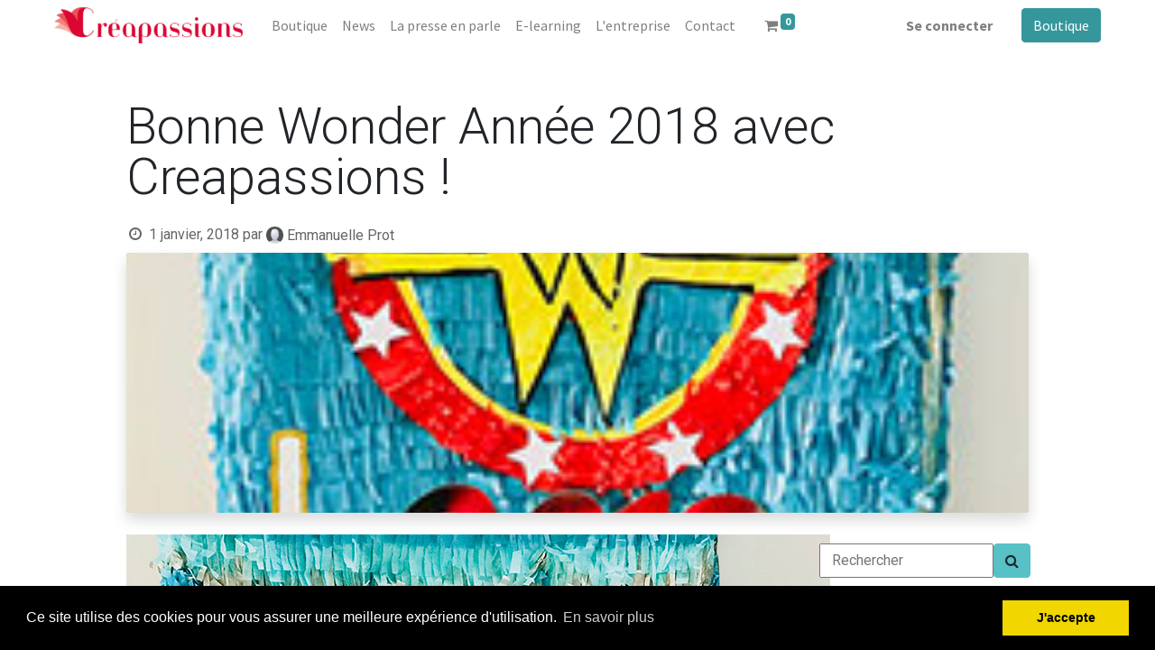

--- FILE ---
content_type: text/html; charset=utf-8
request_url: https://www.creapassions.com/blog/creapassions-9/bonne-wonder-annee-2018-avec-creapassions-593
body_size: 9173
content:
<!DOCTYPE html>
        <html lang="fr-FR" data-website-id="8" data-main-object="blog.post(593,)" data-oe-company-name="V Publications" data-add2cart-redirect="1">
    <head>
                <meta charset="utf-8"/>
                <meta http-equiv="X-UA-Compatible" content="IE=edge,chrome=1"/>
            <meta name="viewport" content="width=device-width, initial-scale=1"/>
        <meta name="generator" content="Odoo"/>
                        <meta property="og:type" content="article"/>
                        <meta property="og:title" content="Bonne Wonder Année 2018 avec Creapassions !"/>
                        <meta property="og:site_name" content="V Publications"/>
                        <meta property="og:url" content="https://www.creapassions.com/blog/creapassions-9/bonne-wonder-annee-2018-avec-creapassions-593"/>
                        <meta property="og:image" content="https://www.creapassions.com/web/image/16317"/>
                        <meta property="og:description"/>
                        <meta property="article:published_time" content="2018-01-01 10:00:22"/>
                        <meta property="article:modified_time" content="2022-10-05 06:45:59.163994"/>
                    <meta name="twitter:card" content="summary_large_image"/>
                    <meta name="twitter:title" content="Bonne Wonder Année 2018 avec Creapassions !"/>
                    <meta name="twitter:image" content="https://www.creapassions.com/web/image/16317"/>
                    <meta name="twitter:description"/>
        <link rel="canonical" href="https://www.creapassions.com/blog/creapassions-9/bonne-wonder-annee-2018-avec-creapassions-593"/>
        <link rel="preconnect" href="https://fonts.gstatic.com/" crossorigin=""/>
                <title> Bonne Wonder Année 2018 avec Creapassions ! | Creapassions </title>
                <link type="image/x-icon" rel="shortcut icon" href="/web/image/website/8/favicon?unique=b8bf0e0"/>
            <link rel="preload" href="/web/static/lib/fontawesome/fonts/fontawesome-webfont.woff2?v=4.7.0" as="font" crossorigin=""/>
            <link type="text/css" rel="stylesheet" href="/web/assets/319096-05be944/8/web.assets_common.min.css" data-asset-bundle="web.assets_common" data-asset-version="05be944"/>
            <link type="text/css" rel="stylesheet" href="/web/assets/319461-c95a194/8/web.assets_frontend.min.css" data-asset-bundle="web.assets_frontend" data-asset-version="c95a194"/>
                <script id="web.layout.odooscript" type="text/javascript">
                    var odoo = {
                        csrf_token: "53e1c371907278d511578b0845afc1da9a4995e4o1800596281",
                        debug: "",
                    };
                </script>
            <script type="text/javascript">
                odoo.__session_info__ = {"is_admin": false, "is_system": false, "is_website_user": true, "user_id": false, "is_frontend": true, "profile_session": null, "profile_collectors": null, "profile_params": null, "show_effect": "True", "translationURL": "/website/translations", "cache_hashes": {"translations": "c16e6c4e3572cf8e4dc73a862696f73af3d530dd"}, "geoip_country_code": null};
                if (!/(^|;\s)tz=/.test(document.cookie)) {
                    const userTZ = Intl.DateTimeFormat().resolvedOptions().timeZone;
                    document.cookie = `tz=${userTZ}; path=/`;
                }
            </script>
            <script defer="defer" type="text/javascript" src="/web/assets/269130-8435a4f/8/web.assets_common_minimal.min.js" data-asset-bundle="web.assets_common_minimal" data-asset-version="8435a4f"></script>
            <script defer="defer" type="text/javascript" src="/web/assets/269131-f17771d/8/web.assets_frontend_minimal.min.js" data-asset-bundle="web.assets_frontend_minimal" data-asset-version="f17771d"></script>
            <script defer="defer" type="text/javascript" data-src="/web/assets/295801-3a91b84/8/web.assets_common_lazy.min.js" data-asset-bundle="web.assets_common_lazy" data-asset-version="3a91b84"></script>
            <script defer="defer" type="text/javascript" data-src="/web/assets/307068-eba2e9a/8/web.assets_frontend_lazy.min.js" data-asset-bundle="web.assets_frontend_lazy" data-asset-version="eba2e9a"></script>
        <!-- Google Tag Manager -->
<script>(function(w,d,s,l,i){w[l]=w[l]||[];w[l].push({'gtm.start':
new Date().getTime(),event:'gtm.js'});var f=d.getElementsByTagName(s)[0],
j=d.createElement(s),dl=l!='dataLayer'?'&l='+l:'';j.async=true;j.src=
'https://www.googletagmanager.com/gtm.js?id='+i+dl;f.parentNode.insertBefore(j,f);
})(window,document,'script','dataLayer','GTM-MMHR9MT');</script>
<!-- End Google Tag Manager -->
    </head>
            <body class="">
        <link rel="stylesheet" type="text/css" href="/sh_cookie_notice/static/src/css/cookieconsent.min.css"/>
        <script type="text/javascript" src="/sh_cookie_notice/static/src/js/cookieconsent.min.js"></script>
	<script type="text/javascript"> 
	 window.addEventListener("load", function(){
	var sh_msg = String("Ce site utilise des cookies pour vous assurer une meilleure expérience d&#39;utilisation.");
	var sh_esc_msg = escape(sh_msg);
	//sh_esc_msg = decodeURIComponent(sh_esc_msg);
	var sh_myVal =  String("Ce site utilise des cookies pour vous assurer une meilleure expérience d&#39;utilisation.");
	try {
	    sh_myVal = decodeURIComponent(sh_esc_msg);
	} catch (err) {
	    sh_myVal = String("Ce site utilise des cookies pour vous assurer une meilleure expérience d&#39;utilisation.");
	}	
  	window.cookieconsent.initialise({
	  "palette": {
	    "popup": {
	      "background": "#000" 
	    },
	    "button": {
	      "background": "#f1d600"
	    }
	  },
	  	  "position": "bottom",
	  "content": {
	    "message": sh_myVal,
	    "dismiss": "J&#39;accepte",
	    "allow": "allow",
	    "link": "En savoir plus",
	    "href": "https://www.creapassions.com/donnees-personnelles"
	  }
	})});
    </script>
    <div id="wrapwrap" class="   ">
    <header id="top" data-anchor="true" data-name="Header" class="  o_header_fixed" style="display:;">
    <nav data-name="Navbar" class="navbar navbar-expand-lg navbar-light o_colored_level o_cc shadow-sm">
            <div id="top_menu_container" class="container justify-content-start justify-content-lg-between">
    <a href="/" class="navbar-brand logo mr-4">
            <span role="img" aria-label="Logo of Creapassions" title="Creapassions"><img src="/web/image/website/8/logo/Creapassions?unique=b8bf0e0" class="img img-fluid" alt="Creapassions" loading="lazy"/></span>
        </a>
                <div id="top_menu_collapse" class="collapse navbar-collapse order-last order-lg-0">
    <ul id="top_menu" class="nav navbar-nav o_menu_loading flex-grow-1">
    <li class="nav-item">
        <a role="menuitem" href="/shop" class="nav-link ">
            <span>Boutique</span>
        </a>
    </li>
    <li class="nav-item">
        <a role="menuitem" href="/blog/creapassions-9" class="nav-link ">
            <span>News</span>
        </a>
    </li>
    <li class="nav-item">
        <a role="menuitem" href="/blog/la-presse-en-parle-13/" class="nav-link ">
            <span>La presse en parle</span>
        </a>
    </li>
    <li class="nav-item">
        <a role="menuitem" href="/slides/" class="nav-link ">
            <span>E-learning</span>
        </a>
    </li>
    <li class="nav-item">
        <a role="menuitem" href="/nos-engagements" class="nav-link ">
            <span>L&#39;entreprise</span>
        </a>
    </li>
    <li class="nav-item">
        <a role="menuitem" href="/contacteznous" class="nav-link ">
            <span>Contact</span>
        </a>
    </li>
        <li class="nav-item mx-lg-3 divider d-none"></li> 
        <li class="o_wsale_my_cart align-self-md-start  nav-item mx-lg-3">
            <a href="/shop/cart" class="nav-link">
                <i class="fa fa-shopping-cart"></i>
                <sup class="my_cart_quantity badge badge-primary" data-order-id="">0</sup>
            </a>
        </li>
            <li class="nav-item ml-lg-auto o_no_autohide_item">
                <a href="/web/login" class="nav-link font-weight-bold">Se connecter</a>
            </li>
    </ul>
                </div>
    <div class="oe_structure oe_structure_solo ml-lg-4">
      <section class="s_text_block o_colored_level" data-snippet="s_text_block" data-name="Text" style="background-image: none;">
        <div class="container">
          <a href="/shop" class="_cta btn btn-primary" data-original-title="" title="" aria-describedby="popover560928">Boutique</a>
          <br/>
        </div>
      </section>
    </div>
    <button type="button" data-toggle="collapse" data-target="#top_menu_collapse" class="navbar-toggler ml-auto">
        <span class="navbar-toggler-icon o_not_editable"></span>
    </button>
            </div>
    </nav>
    </header>
                <main>
        <div id="wrap" class="js_blog website_blog">
        <section id="o_wblog_post_top">
            <div class="container">
            <div id="title" class="blog_header o_wblog_regular_cover_container o_wblog_read_with_sidebar mx-auto">
                <div class="pt-4">
                    <div class="o_wblog_post_title mb-3  js_comment">
                        <div id="o_wblog_post_name" data-oe-expression="blog_post.name" placeholder="Titre" data-blog-id="593">Bonne Wonder Année 2018 avec Creapassions !</div>
                    </div>
                    <div class="text-muted mb-2">
                        <i class="fa fa-clock-o fa-fw"></i>
                        <span class="text-muted">1 janvier, 2018</span>
                        <span>par
    <div class="o_not_editable align-items-center position-relative d-inline-flex mr-2">
        <div style="line-height:1"><img src="/web/image/blog.post/593/author_avatar/Bonne%20Wonder%20Ann%C3%A9e%202018%20avec%20Creapassions%20%21?unique=5cb72d9" class="img img-fluid rounded-circle o_wblog_author_avatar mr-1" alt="Bonne Wonder Année 2018 avec Creapassions !" loading="lazy"/></div>
        <div style="line-height:1">
            <span>Emmanuelle Prot</span>
        </div>
    </div>
                        </span>
                    </div>
                </div>
  <div data-use_size="True" class="o_record_cover_container d-flex flex-column h-100 bg-secondary o_record_has_cover  o_half_screen_height   o_wblog_post_page_cover o_wblog_post_page_cover_regular rounded shadow overflow-hidden">
    <div class="o_record_cover_component o_record_cover_image" style="background-image: url(/web/image/16317);">
      <p>
        <br/>
      </p>
    </div>
  </div>
            </div>
        </div>
    </section>
        <section id="o_wblog_post_main" class="container pt-4 pb-5 ">
            <div class="mx-auto o_wblog_read_with_sidebar">
                <div class="d-flex flex-column flex-lg-row justify-content-between">
                    <div id="o_wblog_post_content" class="o_container_small mx-0 w-100 flex-shrink-0">
    <div data-editor-message="WRITE HERE OR DRAG BUILDING BLOCKS" class="o_wblog_post_content_field  js_comment o_wblog_read_text"><div><div class="container">
<p><a href="https://www.creapassions.com/wp-content/uploads/2018/01/cover.jpg"><img class="img-responsive alignnone size-full wp-image-42659" src="/web/image/16319/780x1040/cover.jpg" alt="" loading="lazy"></a></p>
<p>Toute l’équipe <a href="https://www.creapassions.com" target="_blank" rel="noopener noreferrer">Creapassions</a> vous présente ses meilleurs vœux pour cette Wonder nouvelle Année 2018.</p>
<p>Une nouvelle année avec de <a href="https://boutique.creapassions.com/">nouveaux livres</a> qui vont nous l’espérons vous surprendre !</p>
<p>Alors bonne Wonder Année 2018 toujours sous le signe de la créativité chez <a href="https://boutique.creapassions.com/" target="_blank" rel="noopener noreferrer">Creapassions</a>.</p>
<p>Et merci aux <a href="https://www.etsy.com/fr/shop/PinatasdeLaly" target="_blank" rel="noopener noreferrer"><span data-in-modal-editable-text="title" data-endpoint="DataPost" data-key="headline">Piñatas de Laly </span></a> pour cette superbe <span data-in-modal-editable-text="title" data-endpoint="DataPost" data-key="headline">Piñatas </span>en forme de livre !</p></div></div></div>
    <div class="css_editable_mode_hidden text-muted">
        <div>dans <a href="/blog/creapassions-9"><b>Creapassions</b></a></div>
    </div>
                    </div>
                    <div id="o_wblog_post_sidebar_col" class="pl-lg-5 ">
                <div style="padding-bottom:10px; padding-top:10px;">
            <form action="/blog/search_content" method="post">
                <div class="input-group">
                    <input type="text" name="search" class="search_query" widget="auto_fill" placeholder="Rechercher" style="padding-left:12px;"/>
                    <button type="submit" name="searching_blog" class="btn btn-secondary oe_search_blog" aria-label="Search" title="Search">
                        <i class="fa fa-search"></i>
                    </button>
                    <input type="hidden" name="csrf_token" value="53e1c371907278d511578b0845afc1da9a4995e4o1800596281"/>
                </div>
            </form>
                </div>
            <div id="o_wblog_post_sidebar">
        <div class="oe_structure" id="oe_structure_blog_post_sidebar_1"></div>
        <div class="o_wblog_sidebar_block pb-5">
    <div class="o_not_editable align-items-center position-relative h5 d-flex align-items-center">
        <div style="line-height:1"><img src="/web/image/blog.post/593/author_avatar/Bonne%20Wonder%20Ann%C3%A9e%202018%20avec%20Creapassions%20%21?unique=5cb72d9" class="img img-fluid o_wblog_author_avatar_date mr-2" alt="Bonne Wonder Année 2018 avec Creapassions !" loading="lazy"/></div>
        <div style="line-height:1" class="small font-weight-bold">
            <span>Emmanuelle Prot</span>
            <small>1 janvier, 2018</small>
        </div>
    </div>
        </div>
        <div class="oe_structure" id="oe_structure_blog_post_sidebar_2"></div>
        <div class="o_wblog_sidebar_block pb-5">
            <h6 class="text-uppercase pb-3 mb-4 border-bottom font-weight-bold">Partager ce poste</h6>
            <div class="o_wblog_social_links d-flex flex-wrap mx-n1">
                <a href="#" aria-label="Facebook" title="Partager sur Facebook" class="o_facebook bg-100 border mx-1 mb-2 rounded-circle d-flex align-items-center justify-content-center text-decoration-none"><i class="fa fa-facebook-square text-facebook"></i></a>
                <a href="#" aria-label="Twitter" title="Partager sur Twitter" class="o_twitter bg-100 border mx-1 mb-2 rounded-circle d-flex align-items-center justify-content-center text-decoration-none"><i class="fa fa-twitter text-twitter" aria-label="Twitter" title="Twitter"></i></a>
                <a href="#" aria-label="LinkedIn" title="Partager sur LinkedIn" class="o_linkedin bg-100 border mx-1 mb-2 rounded-circle d-flex align-items-center justify-content-center text-decoration-none"><i class="fa fa-linkedin text-linkedin" aria-label="LinkedIn" title="LinkedIn"></i></a>
            </div>
        </div>
        <div class="oe_structure" id="oe_structure_blog_post_sidebar_3"></div>
    <div class="oe_structure" id="oe_structure_blog_post_sidebar_4"></div>
        <div class="o_wblog_sidebar_block pb-5">
            <h6 class="text-uppercase pb-3 mb-4 border-bottom font-weight-bold">Nos blogs</h6>
            <ul class="list-unstyled">
                <li class="mb-2">
                    <a href="/blog/creapassions-9"><b>Creapassions</b></a>
                </li><li class="mb-2">
                    <a href="/blog/la-presse-en-parle-13"><b>La presse en parle...</b></a>
                </li>
            </ul>
        </div>
        <div class="oe_structure" id="oe_structure_blog_post_sidebar_5"></div>
    <div class="o_wblog_sidebar_block pb-5">
      <h6 class="border-bottom font-weight-bold mb-4 pb-3 text-uppercase">ArchiveS</h6>
    <select name="archive" oninput="location = this.value;" class="custom-select">
        <option value="/blog/creapassions-9" selected="true">
                -- Toutes les dates
        </option>
        <optgroup label="2025">
            <option unselected="true" value="/blog/creapassions-9?date_begin=2025-04-01+00%3A00%3A00&amp;date_end=2025-05-01+00%3A00%3A00">
                avril
                2025
            </option><option unselected="true" value="/blog/creapassions-9?date_begin=2025-03-01+00%3A00%3A00&amp;date_end=2025-04-01+00%3A00%3A00">
                mars
                2025
            </option><option unselected="true" value="/blog/creapassions-9?date_begin=2025-02-01+00%3A00%3A00&amp;date_end=2025-03-01+00%3A00%3A00">
                février
                2025
            </option><option unselected="true" value="/blog/creapassions-9?date_begin=2025-01-01+00%3A00%3A00&amp;date_end=2025-02-01+00%3A00%3A00">
                janvier
                2025
            </option>
        </optgroup><optgroup label="2024">
            <option unselected="true" value="/blog/creapassions-9?date_begin=2024-11-01+00%3A00%3A00&amp;date_end=2024-12-01+00%3A00%3A00">
                novembre
                2024
            </option><option unselected="true" value="/blog/creapassions-9?date_begin=2024-10-01+00%3A00%3A00&amp;date_end=2024-11-01+00%3A00%3A00">
                octobre
                2024
            </option><option unselected="true" value="/blog/creapassions-9?date_begin=2024-09-01+00%3A00%3A00&amp;date_end=2024-10-01+00%3A00%3A00">
                septembre
                2024
            </option><option unselected="true" value="/blog/creapassions-9?date_begin=2024-04-01+00%3A00%3A00&amp;date_end=2024-05-01+00%3A00%3A00">
                avril
                2024
            </option><option unselected="true" value="/blog/creapassions-9?date_begin=2024-03-01+00%3A00%3A00&amp;date_end=2024-04-01+00%3A00%3A00">
                mars
                2024
            </option><option unselected="true" value="/blog/creapassions-9?date_begin=2024-02-01+00%3A00%3A00&amp;date_end=2024-03-01+00%3A00%3A00">
                février
                2024
            </option>
        </optgroup><optgroup label="2023">
            <option unselected="true" value="/blog/creapassions-9?date_begin=2023-12-01+00%3A00%3A00&amp;date_end=2024-01-01+00%3A00%3A00">
                décembre
                2023
            </option><option unselected="true" value="/blog/creapassions-9?date_begin=2023-11-01+00%3A00%3A00&amp;date_end=2023-12-01+00%3A00%3A00">
                novembre
                2023
            </option><option unselected="true" value="/blog/creapassions-9?date_begin=2023-10-01+00%3A00%3A00&amp;date_end=2023-11-01+00%3A00%3A00">
                octobre
                2023
            </option><option unselected="true" value="/blog/creapassions-9?date_begin=2023-09-01+00%3A00%3A00&amp;date_end=2023-10-01+00%3A00%3A00">
                septembre
                2023
            </option><option unselected="true" value="/blog/creapassions-9?date_begin=2023-08-01+00%3A00%3A00&amp;date_end=2023-09-01+00%3A00%3A00">
                août
                2023
            </option><option unselected="true" value="/blog/creapassions-9?date_begin=2023-07-01+00%3A00%3A00&amp;date_end=2023-08-01+00%3A00%3A00">
                juillet
                2023
            </option><option unselected="true" value="/blog/creapassions-9?date_begin=2023-06-01+00%3A00%3A00&amp;date_end=2023-07-01+00%3A00%3A00">
                juin
                2023
            </option><option unselected="true" value="/blog/creapassions-9?date_begin=2023-04-01+00%3A00%3A00&amp;date_end=2023-05-01+00%3A00%3A00">
                avril
                2023
            </option><option unselected="true" value="/blog/creapassions-9?date_begin=2023-03-01+00%3A00%3A00&amp;date_end=2023-04-01+00%3A00%3A00">
                mars
                2023
            </option><option unselected="true" value="/blog/creapassions-9?date_begin=2023-02-01+00%3A00%3A00&amp;date_end=2023-03-01+00%3A00%3A00">
                février
                2023
            </option><option unselected="true" value="/blog/creapassions-9?date_begin=2023-01-01+00%3A00%3A00&amp;date_end=2023-02-01+00%3A00%3A00">
                janvier
                2023
            </option>
        </optgroup><optgroup label="2022">
            <option unselected="true" value="/blog/creapassions-9?date_begin=2022-12-01+00%3A00%3A00&amp;date_end=2023-01-01+00%3A00%3A00">
                décembre
                2022
            </option><option unselected="true" value="/blog/creapassions-9?date_begin=2022-11-01+00%3A00%3A00&amp;date_end=2022-12-01+00%3A00%3A00">
                novembre
                2022
            </option><option unselected="true" value="/blog/creapassions-9?date_begin=2022-10-01+00%3A00%3A00&amp;date_end=2022-11-01+00%3A00%3A00">
                octobre
                2022
            </option><option unselected="true" value="/blog/creapassions-9?date_begin=2022-08-01+00%3A00%3A00&amp;date_end=2022-09-01+00%3A00%3A00">
                août
                2022
            </option><option unselected="true" value="/blog/creapassions-9?date_begin=2022-06-01+00%3A00%3A00&amp;date_end=2022-07-01+00%3A00%3A00">
                juin
                2022
            </option><option unselected="true" value="/blog/creapassions-9?date_begin=2022-05-01+00%3A00%3A00&amp;date_end=2022-06-01+00%3A00%3A00">
                mai
                2022
            </option><option unselected="true" value="/blog/creapassions-9?date_begin=2022-04-01+00%3A00%3A00&amp;date_end=2022-05-01+00%3A00%3A00">
                avril
                2022
            </option><option unselected="true" value="/blog/creapassions-9?date_begin=2022-03-01+00%3A00%3A00&amp;date_end=2022-04-01+00%3A00%3A00">
                mars
                2022
            </option><option unselected="true" value="/blog/creapassions-9?date_begin=2022-02-01+00%3A00%3A00&amp;date_end=2022-03-01+00%3A00%3A00">
                février
                2022
            </option><option unselected="true" value="/blog/creapassions-9?date_begin=2022-01-01+00%3A00%3A00&amp;date_end=2022-02-01+00%3A00%3A00">
                janvier
                2022
            </option>
        </optgroup><optgroup label="2021">
            <option unselected="true" value="/blog/creapassions-9?date_begin=2021-12-01+00%3A00%3A00&amp;date_end=2022-01-01+00%3A00%3A00">
                décembre
                2021
            </option><option unselected="true" value="/blog/creapassions-9?date_begin=2021-11-01+00%3A00%3A00&amp;date_end=2021-12-01+00%3A00%3A00">
                novembre
                2021
            </option><option unselected="true" value="/blog/creapassions-9?date_begin=2021-10-01+00%3A00%3A00&amp;date_end=2021-11-01+00%3A00%3A00">
                octobre
                2021
            </option><option unselected="true" value="/blog/creapassions-9?date_begin=2021-09-01+00%3A00%3A00&amp;date_end=2021-10-01+00%3A00%3A00">
                septembre
                2021
            </option><option unselected="true" value="/blog/creapassions-9?date_begin=2021-08-01+00%3A00%3A00&amp;date_end=2021-09-01+00%3A00%3A00">
                août
                2021
            </option><option unselected="true" value="/blog/creapassions-9?date_begin=2021-07-01+00%3A00%3A00&amp;date_end=2021-08-01+00%3A00%3A00">
                juillet
                2021
            </option><option unselected="true" value="/blog/creapassions-9?date_begin=2021-05-01+00%3A00%3A00&amp;date_end=2021-06-01+00%3A00%3A00">
                mai
                2021
            </option><option unselected="true" value="/blog/creapassions-9?date_begin=2021-04-01+00%3A00%3A00&amp;date_end=2021-05-01+00%3A00%3A00">
                avril
                2021
            </option><option unselected="true" value="/blog/creapassions-9?date_begin=2021-03-01+00%3A00%3A00&amp;date_end=2021-04-01+00%3A00%3A00">
                mars
                2021
            </option><option unselected="true" value="/blog/creapassions-9?date_begin=2021-02-01+00%3A00%3A00&amp;date_end=2021-03-01+00%3A00%3A00">
                février
                2021
            </option><option unselected="true" value="/blog/creapassions-9?date_begin=2021-01-01+00%3A00%3A00&amp;date_end=2021-02-01+00%3A00%3A00">
                janvier
                2021
            </option>
        </optgroup><optgroup label="2020">
            <option unselected="true" value="/blog/creapassions-9?date_begin=2020-11-01+00%3A00%3A00&amp;date_end=2020-12-01+00%3A00%3A00">
                novembre
                2020
            </option><option unselected="true" value="/blog/creapassions-9?date_begin=2020-10-01+00%3A00%3A00&amp;date_end=2020-11-01+00%3A00%3A00">
                octobre
                2020
            </option><option unselected="true" value="/blog/creapassions-9?date_begin=2020-09-01+00%3A00%3A00&amp;date_end=2020-10-01+00%3A00%3A00">
                septembre
                2020
            </option><option unselected="true" value="/blog/creapassions-9?date_begin=2020-08-01+00%3A00%3A00&amp;date_end=2020-09-01+00%3A00%3A00">
                août
                2020
            </option><option unselected="true" value="/blog/creapassions-9?date_begin=2020-07-01+00%3A00%3A00&amp;date_end=2020-08-01+00%3A00%3A00">
                juillet
                2020
            </option><option unselected="true" value="/blog/creapassions-9?date_begin=2020-03-01+00%3A00%3A00&amp;date_end=2020-04-01+00%3A00%3A00">
                mars
                2020
            </option><option unselected="true" value="/blog/creapassions-9?date_begin=2020-02-01+00%3A00%3A00&amp;date_end=2020-03-01+00%3A00%3A00">
                février
                2020
            </option><option unselected="true" value="/blog/creapassions-9?date_begin=2020-01-01+00%3A00%3A00&amp;date_end=2020-02-01+00%3A00%3A00">
                janvier
                2020
            </option>
        </optgroup><optgroup label="2019">
            <option unselected="true" value="/blog/creapassions-9?date_begin=2019-12-01+00%3A00%3A00&amp;date_end=2020-01-01+00%3A00%3A00">
                décembre
                2019
            </option><option unselected="true" value="/blog/creapassions-9?date_begin=2019-11-01+00%3A00%3A00&amp;date_end=2019-12-01+00%3A00%3A00">
                novembre
                2019
            </option><option unselected="true" value="/blog/creapassions-9?date_begin=2019-10-01+00%3A00%3A00&amp;date_end=2019-11-01+00%3A00%3A00">
                octobre
                2019
            </option><option unselected="true" value="/blog/creapassions-9?date_begin=2019-09-01+00%3A00%3A00&amp;date_end=2019-10-01+00%3A00%3A00">
                septembre
                2019
            </option><option unselected="true" value="/blog/creapassions-9?date_begin=2019-08-01+00%3A00%3A00&amp;date_end=2019-09-01+00%3A00%3A00">
                août
                2019
            </option><option unselected="true" value="/blog/creapassions-9?date_begin=2019-07-01+00%3A00%3A00&amp;date_end=2019-08-01+00%3A00%3A00">
                juillet
                2019
            </option><option unselected="true" value="/blog/creapassions-9?date_begin=2019-06-01+00%3A00%3A00&amp;date_end=2019-07-01+00%3A00%3A00">
                juin
                2019
            </option><option unselected="true" value="/blog/creapassions-9?date_begin=2019-05-01+00%3A00%3A00&amp;date_end=2019-06-01+00%3A00%3A00">
                mai
                2019
            </option><option unselected="true" value="/blog/creapassions-9?date_begin=2019-04-01+00%3A00%3A00&amp;date_end=2019-05-01+00%3A00%3A00">
                avril
                2019
            </option><option unselected="true" value="/blog/creapassions-9?date_begin=2019-03-01+00%3A00%3A00&amp;date_end=2019-04-01+00%3A00%3A00">
                mars
                2019
            </option><option unselected="true" value="/blog/creapassions-9?date_begin=2019-02-01+00%3A00%3A00&amp;date_end=2019-03-01+00%3A00%3A00">
                février
                2019
            </option><option unselected="true" value="/blog/creapassions-9?date_begin=2019-01-01+00%3A00%3A00&amp;date_end=2019-02-01+00%3A00%3A00">
                janvier
                2019
            </option>
        </optgroup><optgroup label="2018">
            <option unselected="true" value="/blog/creapassions-9?date_begin=2018-12-01+00%3A00%3A00&amp;date_end=2019-01-01+00%3A00%3A00">
                décembre
                2018
            </option><option unselected="true" value="/blog/creapassions-9?date_begin=2018-11-01+00%3A00%3A00&amp;date_end=2018-12-01+00%3A00%3A00">
                novembre
                2018
            </option><option unselected="true" value="/blog/creapassions-9?date_begin=2018-10-01+00%3A00%3A00&amp;date_end=2018-11-01+00%3A00%3A00">
                octobre
                2018
            </option><option unselected="true" value="/blog/creapassions-9?date_begin=2018-09-01+00%3A00%3A00&amp;date_end=2018-10-01+00%3A00%3A00">
                septembre
                2018
            </option><option unselected="true" value="/blog/creapassions-9?date_begin=2018-08-01+00%3A00%3A00&amp;date_end=2018-09-01+00%3A00%3A00">
                août
                2018
            </option><option unselected="true" value="/blog/creapassions-9?date_begin=2018-07-01+00%3A00%3A00&amp;date_end=2018-08-01+00%3A00%3A00">
                juillet
                2018
            </option><option unselected="true" value="/blog/creapassions-9?date_begin=2018-06-01+00%3A00%3A00&amp;date_end=2018-07-01+00%3A00%3A00">
                juin
                2018
            </option><option unselected="true" value="/blog/creapassions-9?date_begin=2018-05-01+00%3A00%3A00&amp;date_end=2018-06-01+00%3A00%3A00">
                mai
                2018
            </option><option unselected="true" value="/blog/creapassions-9?date_begin=2018-04-01+00%3A00%3A00&amp;date_end=2018-05-01+00%3A00%3A00">
                avril
                2018
            </option><option unselected="true" value="/blog/creapassions-9?date_begin=2018-03-01+00%3A00%3A00&amp;date_end=2018-04-01+00%3A00%3A00">
                mars
                2018
            </option><option unselected="true" value="/blog/creapassions-9?date_begin=2018-02-01+00%3A00%3A00&amp;date_end=2018-03-01+00%3A00%3A00">
                février
                2018
            </option><option unselected="true" value="/blog/creapassions-9?date_begin=2018-01-01+00%3A00%3A00&amp;date_end=2018-02-01+00%3A00%3A00">
                janvier
                2018
            </option>
        </optgroup><optgroup label="2017">
            <option unselected="true" value="/blog/creapassions-9?date_begin=2017-12-01+00%3A00%3A00&amp;date_end=2018-01-01+00%3A00%3A00">
                décembre
                2017
            </option><option unselected="true" value="/blog/creapassions-9?date_begin=2017-11-01+00%3A00%3A00&amp;date_end=2017-12-01+00%3A00%3A00">
                novembre
                2017
            </option><option unselected="true" value="/blog/creapassions-9?date_begin=2017-10-01+00%3A00%3A00&amp;date_end=2017-11-01+00%3A00%3A00">
                octobre
                2017
            </option><option unselected="true" value="/blog/creapassions-9?date_begin=2017-09-01+00%3A00%3A00&amp;date_end=2017-10-01+00%3A00%3A00">
                septembre
                2017
            </option><option unselected="true" value="/blog/creapassions-9?date_begin=2017-08-01+00%3A00%3A00&amp;date_end=2017-09-01+00%3A00%3A00">
                août
                2017
            </option><option unselected="true" value="/blog/creapassions-9?date_begin=2017-07-01+00%3A00%3A00&amp;date_end=2017-08-01+00%3A00%3A00">
                juillet
                2017
            </option><option unselected="true" value="/blog/creapassions-9?date_begin=2017-06-01+00%3A00%3A00&amp;date_end=2017-07-01+00%3A00%3A00">
                juin
                2017
            </option><option unselected="true" value="/blog/creapassions-9?date_begin=2017-05-01+00%3A00%3A00&amp;date_end=2017-06-01+00%3A00%3A00">
                mai
                2017
            </option><option unselected="true" value="/blog/creapassions-9?date_begin=2017-04-01+00%3A00%3A00&amp;date_end=2017-05-01+00%3A00%3A00">
                avril
                2017
            </option><option unselected="true" value="/blog/creapassions-9?date_begin=2017-03-01+00%3A00%3A00&amp;date_end=2017-04-01+00%3A00%3A00">
                mars
                2017
            </option><option unselected="true" value="/blog/creapassions-9?date_begin=2017-02-01+00%3A00%3A00&amp;date_end=2017-03-01+00%3A00%3A00">
                février
                2017
            </option><option unselected="true" value="/blog/creapassions-9?date_begin=2017-01-01+00%3A00%3A00&amp;date_end=2017-02-01+00%3A00%3A00">
                janvier
                2017
            </option>
        </optgroup><optgroup label="2016">
            <option unselected="true" value="/blog/creapassions-9?date_begin=2016-12-01+00%3A00%3A00&amp;date_end=2017-01-01+00%3A00%3A00">
                décembre
                2016
            </option><option unselected="true" value="/blog/creapassions-9?date_begin=2016-11-01+00%3A00%3A00&amp;date_end=2016-12-01+00%3A00%3A00">
                novembre
                2016
            </option><option unselected="true" value="/blog/creapassions-9?date_begin=2016-10-01+00%3A00%3A00&amp;date_end=2016-11-01+00%3A00%3A00">
                octobre
                2016
            </option><option unselected="true" value="/blog/creapassions-9?date_begin=2016-09-01+00%3A00%3A00&amp;date_end=2016-10-01+00%3A00%3A00">
                septembre
                2016
            </option><option unselected="true" value="/blog/creapassions-9?date_begin=2016-08-01+00%3A00%3A00&amp;date_end=2016-09-01+00%3A00%3A00">
                août
                2016
            </option><option unselected="true" value="/blog/creapassions-9?date_begin=2016-07-01+00%3A00%3A00&amp;date_end=2016-08-01+00%3A00%3A00">
                juillet
                2016
            </option><option unselected="true" value="/blog/creapassions-9?date_begin=2016-06-01+00%3A00%3A00&amp;date_end=2016-07-01+00%3A00%3A00">
                juin
                2016
            </option><option unselected="true" value="/blog/creapassions-9?date_begin=2016-05-01+00%3A00%3A00&amp;date_end=2016-06-01+00%3A00%3A00">
                mai
                2016
            </option><option unselected="true" value="/blog/creapassions-9?date_begin=2016-04-01+00%3A00%3A00&amp;date_end=2016-05-01+00%3A00%3A00">
                avril
                2016
            </option><option unselected="true" value="/blog/creapassions-9?date_begin=2016-03-01+00%3A00%3A00&amp;date_end=2016-04-01+00%3A00%3A00">
                mars
                2016
            </option><option unselected="true" value="/blog/creapassions-9?date_begin=2016-02-01+00%3A00%3A00&amp;date_end=2016-03-01+00%3A00%3A00">
                février
                2016
            </option><option unselected="true" value="/blog/creapassions-9?date_begin=2016-01-01+00%3A00%3A00&amp;date_end=2016-02-01+00%3A00%3A00">
                janvier
                2016
            </option>
        </optgroup><optgroup label="2015">
            <option unselected="true" value="/blog/creapassions-9?date_begin=2015-12-01+00%3A00%3A00&amp;date_end=2016-01-01+00%3A00%3A00">
                décembre
                2015
            </option><option unselected="true" value="/blog/creapassions-9?date_begin=2015-11-01+00%3A00%3A00&amp;date_end=2015-12-01+00%3A00%3A00">
                novembre
                2015
            </option><option unselected="true" value="/blog/creapassions-9?date_begin=2015-10-01+00%3A00%3A00&amp;date_end=2015-11-01+00%3A00%3A00">
                octobre
                2015
            </option><option unselected="true" value="/blog/creapassions-9?date_begin=2015-09-01+00%3A00%3A00&amp;date_end=2015-10-01+00%3A00%3A00">
                septembre
                2015
            </option><option unselected="true" value="/blog/creapassions-9?date_begin=2015-08-01+00%3A00%3A00&amp;date_end=2015-09-01+00%3A00%3A00">
                août
                2015
            </option><option unselected="true" value="/blog/creapassions-9?date_begin=2015-07-01+00%3A00%3A00&amp;date_end=2015-08-01+00%3A00%3A00">
                juillet
                2015
            </option><option unselected="true" value="/blog/creapassions-9?date_begin=2015-06-01+00%3A00%3A00&amp;date_end=2015-07-01+00%3A00%3A00">
                juin
                2015
            </option><option unselected="true" value="/blog/creapassions-9?date_begin=2015-05-01+00%3A00%3A00&amp;date_end=2015-06-01+00%3A00%3A00">
                mai
                2015
            </option><option unselected="true" value="/blog/creapassions-9?date_begin=2015-04-01+00%3A00%3A00&amp;date_end=2015-05-01+00%3A00%3A00">
                avril
                2015
            </option><option unselected="true" value="/blog/creapassions-9?date_begin=2015-03-01+00%3A00%3A00&amp;date_end=2015-04-01+00%3A00%3A00">
                mars
                2015
            </option><option unselected="true" value="/blog/creapassions-9?date_begin=2015-02-01+00%3A00%3A00&amp;date_end=2015-03-01+00%3A00%3A00">
                février
                2015
            </option><option unselected="true" value="/blog/creapassions-9?date_begin=2015-01-01+00%3A00%3A00&amp;date_end=2015-02-01+00%3A00%3A00">
                janvier
                2015
            </option>
        </optgroup><optgroup label="2014">
            <option unselected="true" value="/blog/creapassions-9?date_begin=2014-12-01+00%3A00%3A00&amp;date_end=2015-01-01+00%3A00%3A00">
                décembre
                2014
            </option><option unselected="true" value="/blog/creapassions-9?date_begin=2014-11-01+00%3A00%3A00&amp;date_end=2014-12-01+00%3A00%3A00">
                novembre
                2014
            </option><option unselected="true" value="/blog/creapassions-9?date_begin=2014-10-01+00%3A00%3A00&amp;date_end=2014-11-01+00%3A00%3A00">
                octobre
                2014
            </option><option unselected="true" value="/blog/creapassions-9?date_begin=2014-09-01+00%3A00%3A00&amp;date_end=2014-10-01+00%3A00%3A00">
                septembre
                2014
            </option><option unselected="true" value="/blog/creapassions-9?date_begin=2014-08-01+00%3A00%3A00&amp;date_end=2014-09-01+00%3A00%3A00">
                août
                2014
            </option><option unselected="true" value="/blog/creapassions-9?date_begin=2014-07-01+00%3A00%3A00&amp;date_end=2014-08-01+00%3A00%3A00">
                juillet
                2014
            </option><option unselected="true" value="/blog/creapassions-9?date_begin=2014-06-01+00%3A00%3A00&amp;date_end=2014-07-01+00%3A00%3A00">
                juin
                2014
            </option><option unselected="true" value="/blog/creapassions-9?date_begin=2014-05-01+00%3A00%3A00&amp;date_end=2014-06-01+00%3A00%3A00">
                mai
                2014
            </option><option unselected="true" value="/blog/creapassions-9?date_begin=2014-04-01+00%3A00%3A00&amp;date_end=2014-05-01+00%3A00%3A00">
                avril
                2014
            </option><option unselected="true" value="/blog/creapassions-9?date_begin=2014-03-01+00%3A00%3A00&amp;date_end=2014-04-01+00%3A00%3A00">
                mars
                2014
            </option><option unselected="true" value="/blog/creapassions-9?date_begin=2014-02-01+00%3A00%3A00&amp;date_end=2014-03-01+00%3A00%3A00">
                février
                2014
            </option><option unselected="true" value="/blog/creapassions-9?date_begin=2014-01-01+00%3A00%3A00&amp;date_end=2014-02-01+00%3A00%3A00">
                janvier
                2014
            </option>
        </optgroup><optgroup label="2013">
            <option unselected="true" value="/blog/creapassions-9?date_begin=2013-12-01+00%3A00%3A00&amp;date_end=2014-01-01+00%3A00%3A00">
                décembre
                2013
            </option><option unselected="true" value="/blog/creapassions-9?date_begin=2013-11-01+00%3A00%3A00&amp;date_end=2013-12-01+00%3A00%3A00">
                novembre
                2013
            </option><option unselected="true" value="/blog/creapassions-9?date_begin=2013-10-01+00%3A00%3A00&amp;date_end=2013-11-01+00%3A00%3A00">
                octobre
                2013
            </option><option unselected="true" value="/blog/creapassions-9?date_begin=2013-09-01+00%3A00%3A00&amp;date_end=2013-10-01+00%3A00%3A00">
                septembre
                2013
            </option><option unselected="true" value="/blog/creapassions-9?date_begin=2013-08-01+00%3A00%3A00&amp;date_end=2013-09-01+00%3A00%3A00">
                août
                2013
            </option><option unselected="true" value="/blog/creapassions-9?date_begin=2013-07-01+00%3A00%3A00&amp;date_end=2013-08-01+00%3A00%3A00">
                juillet
                2013
            </option><option unselected="true" value="/blog/creapassions-9?date_begin=2013-06-01+00%3A00%3A00&amp;date_end=2013-07-01+00%3A00%3A00">
                juin
                2013
            </option><option unselected="true" value="/blog/creapassions-9?date_begin=2013-05-01+00%3A00%3A00&amp;date_end=2013-06-01+00%3A00%3A00">
                mai
                2013
            </option><option unselected="true" value="/blog/creapassions-9?date_begin=2013-04-01+00%3A00%3A00&amp;date_end=2013-05-01+00%3A00%3A00">
                avril
                2013
            </option><option unselected="true" value="/blog/creapassions-9?date_begin=2013-03-01+00%3A00%3A00&amp;date_end=2013-04-01+00%3A00%3A00">
                mars
                2013
            </option><option unselected="true" value="/blog/creapassions-9?date_begin=2013-02-01+00%3A00%3A00&amp;date_end=2013-03-01+00%3A00%3A00">
                février
                2013
            </option><option unselected="true" value="/blog/creapassions-9?date_begin=2013-01-01+00%3A00%3A00&amp;date_end=2013-02-01+00%3A00%3A00">
                janvier
                2013
            </option>
        </optgroup><optgroup label="2012">
            <option unselected="true" value="/blog/creapassions-9?date_begin=2012-12-01+00%3A00%3A00&amp;date_end=2013-01-01+00%3A00%3A00">
                décembre
                2012
            </option><option unselected="true" value="/blog/creapassions-9?date_begin=2012-11-01+00%3A00%3A00&amp;date_end=2012-12-01+00%3A00%3A00">
                novembre
                2012
            </option><option unselected="true" value="/blog/creapassions-9?date_begin=2012-10-01+00%3A00%3A00&amp;date_end=2012-11-01+00%3A00%3A00">
                octobre
                2012
            </option><option unselected="true" value="/blog/creapassions-9?date_begin=2012-09-01+00%3A00%3A00&amp;date_end=2012-10-01+00%3A00%3A00">
                septembre
                2012
            </option><option unselected="true" value="/blog/creapassions-9?date_begin=2012-08-01+00%3A00%3A00&amp;date_end=2012-09-01+00%3A00%3A00">
                août
                2012
            </option><option unselected="true" value="/blog/creapassions-9?date_begin=2012-07-01+00%3A00%3A00&amp;date_end=2012-08-01+00%3A00%3A00">
                juillet
                2012
            </option><option unselected="true" value="/blog/creapassions-9?date_begin=2012-06-01+00%3A00%3A00&amp;date_end=2012-07-01+00%3A00%3A00">
                juin
                2012
            </option><option unselected="true" value="/blog/creapassions-9?date_begin=2012-05-01+00%3A00%3A00&amp;date_end=2012-06-01+00%3A00%3A00">
                mai
                2012
            </option><option unselected="true" value="/blog/creapassions-9?date_begin=2012-04-01+00%3A00%3A00&amp;date_end=2012-05-01+00%3A00%3A00">
                avril
                2012
            </option><option unselected="true" value="/blog/creapassions-9?date_begin=2012-03-01+00%3A00%3A00&amp;date_end=2012-04-01+00%3A00%3A00">
                mars
                2012
            </option><option unselected="true" value="/blog/creapassions-9?date_begin=2012-02-01+00%3A00%3A00&amp;date_end=2012-03-01+00%3A00%3A00">
                février
                2012
            </option><option unselected="true" value="/blog/creapassions-9?date_begin=2012-01-01+00%3A00%3A00&amp;date_end=2012-02-01+00%3A00%3A00">
                janvier
                2012
            </option>
        </optgroup><optgroup label="2011">
            <option unselected="true" value="/blog/creapassions-9?date_begin=2011-12-01+00%3A00%3A00&amp;date_end=2012-01-01+00%3A00%3A00">
                décembre
                2011
            </option><option unselected="true" value="/blog/creapassions-9?date_begin=2011-11-01+00%3A00%3A00&amp;date_end=2011-12-01+00%3A00%3A00">
                novembre
                2011
            </option><option unselected="true" value="/blog/creapassions-9?date_begin=2011-10-01+00%3A00%3A00&amp;date_end=2011-11-01+00%3A00%3A00">
                octobre
                2011
            </option><option unselected="true" value="/blog/creapassions-9?date_begin=2011-09-01+00%3A00%3A00&amp;date_end=2011-10-01+00%3A00%3A00">
                septembre
                2011
            </option><option unselected="true" value="/blog/creapassions-9?date_begin=2011-08-01+00%3A00%3A00&amp;date_end=2011-09-01+00%3A00%3A00">
                août
                2011
            </option><option unselected="true" value="/blog/creapassions-9?date_begin=2011-07-01+00%3A00%3A00&amp;date_end=2011-08-01+00%3A00%3A00">
                juillet
                2011
            </option><option unselected="true" value="/blog/creapassions-9?date_begin=2011-06-01+00%3A00%3A00&amp;date_end=2011-07-01+00%3A00%3A00">
                juin
                2011
            </option><option unselected="true" value="/blog/creapassions-9?date_begin=2011-05-01+00%3A00%3A00&amp;date_end=2011-06-01+00%3A00%3A00">
                mai
                2011
            </option><option unselected="true" value="/blog/creapassions-9?date_begin=2011-04-01+00%3A00%3A00&amp;date_end=2011-05-01+00%3A00%3A00">
                avril
                2011
            </option><option unselected="true" value="/blog/creapassions-9?date_begin=2011-03-01+00%3A00%3A00&amp;date_end=2011-04-01+00%3A00%3A00">
                mars
                2011
            </option><option unselected="true" value="/blog/creapassions-9?date_begin=2011-02-01+00%3A00%3A00&amp;date_end=2011-03-01+00%3A00%3A00">
                février
                2011
            </option><option unselected="true" value="/blog/creapassions-9?date_begin=2011-01-01+00%3A00%3A00&amp;date_end=2011-02-01+00%3A00%3A00">
                janvier
                2011
            </option>
        </optgroup><optgroup label="2010">
            <option unselected="true" value="/blog/creapassions-9?date_begin=2010-12-01+00%3A00%3A00&amp;date_end=2011-01-01+00%3A00%3A00">
                décembre
                2010
            </option><option unselected="true" value="/blog/creapassions-9?date_begin=2010-11-01+00%3A00%3A00&amp;date_end=2010-12-01+00%3A00%3A00">
                novembre
                2010
            </option><option unselected="true" value="/blog/creapassions-9?date_begin=2010-10-01+00%3A00%3A00&amp;date_end=2010-11-01+00%3A00%3A00">
                octobre
                2010
            </option><option unselected="true" value="/blog/creapassions-9?date_begin=2010-09-01+00%3A00%3A00&amp;date_end=2010-10-01+00%3A00%3A00">
                septembre
                2010
            </option><option unselected="true" value="/blog/creapassions-9?date_begin=2010-08-01+00%3A00%3A00&amp;date_end=2010-09-01+00%3A00%3A00">
                août
                2010
            </option><option unselected="true" value="/blog/creapassions-9?date_begin=2010-07-01+00%3A00%3A00&amp;date_end=2010-08-01+00%3A00%3A00">
                juillet
                2010
            </option><option unselected="true" value="/blog/creapassions-9?date_begin=2010-06-01+00%3A00%3A00&amp;date_end=2010-07-01+00%3A00%3A00">
                juin
                2010
            </option><option unselected="true" value="/blog/creapassions-9?date_begin=2010-05-01+00%3A00%3A00&amp;date_end=2010-06-01+00%3A00%3A00">
                mai
                2010
            </option><option unselected="true" value="/blog/creapassions-9?date_begin=2010-04-01+00%3A00%3A00&amp;date_end=2010-05-01+00%3A00%3A00">
                avril
                2010
            </option><option unselected="true" value="/blog/creapassions-9?date_begin=2010-03-01+00%3A00%3A00&amp;date_end=2010-04-01+00%3A00%3A00">
                mars
                2010
            </option><option unselected="true" value="/blog/creapassions-9?date_begin=2010-02-01+00%3A00%3A00&amp;date_end=2010-03-01+00%3A00%3A00">
                février
                2010
            </option><option unselected="true" value="/blog/creapassions-9?date_begin=2010-01-01+00%3A00%3A00&amp;date_end=2010-02-01+00%3A00%3A00">
                janvier
                2010
            </option>
        </optgroup><optgroup label="2009">
            <option unselected="true" value="/blog/creapassions-9?date_begin=2009-12-01+00%3A00%3A00&amp;date_end=2010-01-01+00%3A00%3A00">
                décembre
                2009
            </option><option unselected="true" value="/blog/creapassions-9?date_begin=2009-11-01+00%3A00%3A00&amp;date_end=2009-12-01+00%3A00%3A00">
                novembre
                2009
            </option><option unselected="true" value="/blog/creapassions-9?date_begin=2009-10-01+00%3A00%3A00&amp;date_end=2009-11-01+00%3A00%3A00">
                octobre
                2009
            </option><option unselected="true" value="/blog/creapassions-9?date_begin=2009-09-01+00%3A00%3A00&amp;date_end=2009-10-01+00%3A00%3A00">
                septembre
                2009
            </option><option unselected="true" value="/blog/creapassions-9?date_begin=2009-08-01+00%3A00%3A00&amp;date_end=2009-09-01+00%3A00%3A00">
                août
                2009
            </option><option unselected="true" value="/blog/creapassions-9?date_begin=2009-07-01+00%3A00%3A00&amp;date_end=2009-08-01+00%3A00%3A00">
                juillet
                2009
            </option><option unselected="true" value="/blog/creapassions-9?date_begin=2009-06-01+00%3A00%3A00&amp;date_end=2009-07-01+00%3A00%3A00">
                juin
                2009
            </option><option unselected="true" value="/blog/creapassions-9?date_begin=2009-05-01+00%3A00%3A00&amp;date_end=2009-06-01+00%3A00%3A00">
                mai
                2009
            </option><option unselected="true" value="/blog/creapassions-9?date_begin=2009-04-01+00%3A00%3A00&amp;date_end=2009-05-01+00%3A00%3A00">
                avril
                2009
            </option><option unselected="true" value="/blog/creapassions-9?date_begin=2009-03-01+00%3A00%3A00&amp;date_end=2009-04-01+00%3A00%3A00">
                mars
                2009
            </option><option unselected="true" value="/blog/creapassions-9?date_begin=2009-02-01+00%3A00%3A00&amp;date_end=2009-03-01+00%3A00%3A00">
                février
                2009
            </option><option unselected="true" value="/blog/creapassions-9?date_begin=2009-01-01+00%3A00%3A00&amp;date_end=2009-02-01+00%3A00%3A00">
                janvier
                2009
            </option>
        </optgroup><optgroup label="2008">
            <option unselected="true" value="/blog/creapassions-9?date_begin=2008-12-01+00%3A00%3A00&amp;date_end=2009-01-01+00%3A00%3A00">
                décembre
                2008
            </option><option unselected="true" value="/blog/creapassions-9?date_begin=2008-11-01+00%3A00%3A00&amp;date_end=2008-12-01+00%3A00%3A00">
                novembre
                2008
            </option><option unselected="true" value="/blog/creapassions-9?date_begin=2008-10-01+00%3A00%3A00&amp;date_end=2008-11-01+00%3A00%3A00">
                octobre
                2008
            </option><option unselected="true" value="/blog/creapassions-9?date_begin=2008-09-01+00%3A00%3A00&amp;date_end=2008-10-01+00%3A00%3A00">
                septembre
                2008
            </option><option unselected="true" value="/blog/creapassions-9?date_begin=2008-08-01+00%3A00%3A00&amp;date_end=2008-09-01+00%3A00%3A00">
                août
                2008
            </option><option unselected="true" value="/blog/creapassions-9?date_begin=2008-07-01+00%3A00%3A00&amp;date_end=2008-08-01+00%3A00%3A00">
                juillet
                2008
            </option><option unselected="true" value="/blog/creapassions-9?date_begin=2008-06-01+00%3A00%3A00&amp;date_end=2008-07-01+00%3A00%3A00">
                juin
                2008
            </option><option unselected="true" value="/blog/creapassions-9?date_begin=2008-05-01+00%3A00%3A00&amp;date_end=2008-06-01+00%3A00%3A00">
                mai
                2008
            </option><option unselected="true" value="/blog/creapassions-9?date_begin=2008-04-01+00%3A00%3A00&amp;date_end=2008-05-01+00%3A00%3A00">
                avril
                2008
            </option><option unselected="true" value="/blog/creapassions-9?date_begin=2008-03-01+00%3A00%3A00&amp;date_end=2008-04-01+00%3A00%3A00">
                mars
                2008
            </option><option unselected="true" value="/blog/creapassions-9?date_begin=2008-02-01+00%3A00%3A00&amp;date_end=2008-03-01+00%3A00%3A00">
                février
                2008
            </option><option unselected="true" value="/blog/creapassions-9?date_begin=2008-01-01+00%3A00%3A00&amp;date_end=2008-02-01+00%3A00%3A00">
                janvier
                2008
            </option>
        </optgroup><optgroup label="2007">
            <option unselected="true" value="/blog/creapassions-9?date_begin=2007-12-01+00%3A00%3A00&amp;date_end=2008-01-01+00%3A00%3A00">
                décembre
                2007
            </option><option unselected="true" value="/blog/creapassions-9?date_begin=2007-11-01+00%3A00%3A00&amp;date_end=2007-12-01+00%3A00%3A00">
                novembre
                2007
            </option><option unselected="true" value="/blog/creapassions-9?date_begin=2007-10-01+00%3A00%3A00&amp;date_end=2007-11-01+00%3A00%3A00">
                octobre
                2007
            </option><option unselected="true" value="/blog/creapassions-9?date_begin=2007-09-01+00%3A00%3A00&amp;date_end=2007-10-01+00%3A00%3A00">
                septembre
                2007
            </option><option unselected="true" value="/blog/creapassions-9?date_begin=2007-08-01+00%3A00%3A00&amp;date_end=2007-09-01+00%3A00%3A00">
                août
                2007
            </option><option unselected="true" value="/blog/creapassions-9?date_begin=2007-07-01+00%3A00%3A00&amp;date_end=2007-08-01+00%3A00%3A00">
                juillet
                2007
            </option><option unselected="true" value="/blog/creapassions-9?date_begin=2007-06-01+00%3A00%3A00&amp;date_end=2007-07-01+00%3A00%3A00">
                juin
                2007
            </option><option unselected="true" value="/blog/creapassions-9?date_begin=2007-05-01+00%3A00%3A00&amp;date_end=2007-06-01+00%3A00%3A00">
                mai
                2007
            </option><option unselected="true" value="/blog/creapassions-9?date_begin=2007-04-01+00%3A00%3A00&amp;date_end=2007-05-01+00%3A00%3A00">
                avril
                2007
            </option><option unselected="true" value="/blog/creapassions-9?date_begin=2007-03-01+00%3A00%3A00&amp;date_end=2007-04-01+00%3A00%3A00">
                mars
                2007
            </option><option unselected="true" value="/blog/creapassions-9?date_begin=2007-02-01+00%3A00%3A00&amp;date_end=2007-03-01+00%3A00%3A00">
                février
                2007
            </option><option unselected="true" value="/blog/creapassions-9?date_begin=2007-01-01+00%3A00%3A00&amp;date_end=2007-02-01+00%3A00%3A00">
                janvier
                2007
            </option>
        </optgroup><optgroup label="2006">
            <option unselected="true" value="/blog/creapassions-9?date_begin=2006-12-01+00%3A00%3A00&amp;date_end=2007-01-01+00%3A00%3A00">
                décembre
                2006
            </option><option unselected="true" value="/blog/creapassions-9?date_begin=2006-11-01+00%3A00%3A00&amp;date_end=2006-12-01+00%3A00%3A00">
                novembre
                2006
            </option><option unselected="true" value="/blog/creapassions-9?date_begin=2006-10-01+00%3A00%3A00&amp;date_end=2006-11-01+00%3A00%3A00">
                octobre
                2006
            </option><option unselected="true" value="/blog/creapassions-9?date_begin=2006-09-01+00%3A00%3A00&amp;date_end=2006-10-01+00%3A00%3A00">
                septembre
                2006
            </option><option unselected="true" value="/blog/creapassions-9?date_begin=2006-08-01+00%3A00%3A00&amp;date_end=2006-09-01+00%3A00%3A00">
                août
                2006
            </option><option unselected="true" value="/blog/creapassions-9?date_begin=2006-07-01+00%3A00%3A00&amp;date_end=2006-08-01+00%3A00%3A00">
                juillet
                2006
            </option><option unselected="true" value="/blog/creapassions-9?date_begin=2006-06-01+00%3A00%3A00&amp;date_end=2006-07-01+00%3A00%3A00">
                juin
                2006
            </option><option unselected="true" value="/blog/creapassions-9?date_begin=2006-05-01+00%3A00%3A00&amp;date_end=2006-06-01+00%3A00%3A00">
                mai
                2006
            </option><option unselected="true" value="/blog/creapassions-9?date_begin=2006-04-01+00%3A00%3A00&amp;date_end=2006-05-01+00%3A00%3A00">
                avril
                2006
            </option>
        </optgroup>
    </select>
    </div>
    <div class="oe_structure" id="oe_structure_blog_post_sidebar_6"></div>
  </div>
                    </div>
                </div>
            </div>
        </section>
        <section id="o_wblog_post_footer">
        <div class="mt-5">
                <div class="container">
                    <div class="mb-4 mx-auto o_wblog_read_with_sidebar">
                        <hr/>
                        <div class="d-flex text-right py-4">
                            <div class="flex-grow-1 pr-3">
                                <span class="bg-gamma h6 d-inline-block py-1 px-2 rounded-sm">Lire la suite</span>
                                <a href="/blog/creapassions-9/connaissez-vous-la-couleur-de-lannee-2018-592" title="Read nextConnaissez-vous la couleur de l’année 2018 ?">
                                    <div id="o_wblog_post_name" placeholder="Titre de l&#39;article de blog" class="h2" data-blog-id="592">Connaissez-vous la couleur de l’année 2018 ?</div>
                                </a>
                            </div>
                            <a class="w-25" href="/blog/creapassions-9/connaissez-vous-la-couleur-de-lannee-2018-592" title="Read nextConnaissez-vous la couleur de l’année 2018 ?">
  <div class="o_record_cover_container d-flex flex-column h-100 bg-secondary    rounded shadow-sm overflow-hidden h-100">
    <div class="o_record_cover_component o_record_cover_image" style="background-image: url(/web/image/16311);">
      <p>
        <br/>
      </p>
    </div>
  </div>
                            </a>
                        </div>
                    </div>
                </div>
        </div>
    </section>
            <div class="oe_structure" id="oe_structure_blog_footer" data-oe-model="ir.ui.view" data-oe-id="5222" data-oe-field="arch" data-oe-xpath="/t[1]/t[1]/div[1]/div[1]" data-editor-sub-message="Visible dans toutes les pages des blogs">
      <section class="s_text_block pb32 pt0" data-name="Text block" style="" data-snippet="s_text_block">
        <div class="container">
          <div class="row">
            </div>
        </div>
      </section>
    </div>
  </div>
                </main>
                <footer id="bottom" data-anchor="true" data-name="Footer" class="o_footer o_colored_level o_cc ">
                    <div id="footer" class="oe_structure oe_structure_solo">
      <section class="s_text_block pt16 pb8" data-name="Text block" style="background-image: none;" data-snippet="s_text_block" data-original-title="" title="" aria-describedby="tooltip133146">
        <div class="container">
          <div class="row">
            <div class="col-lg-4 o_colored_level" data-original-title="" title="" aria-describedby="tooltip582638" style="">
              <h5>Nos produits &amp; Services</h5>
              <ul class="list-unstyled" data-original-title="" title="" aria-describedby="tooltip770807">
                <li data-original-title="" title="" aria-describedby="tooltip100215">
                  <a href="/" data-original-title="" title="">
                    <font style="" data-original-title="" title="" aria-describedby="tooltip621274" class="text-white">Accueil</font>
                  </a>
                </li>
                <p data-original-title="" title="" aria-describedby="tooltip940347">
                  <a href="https://www.creapassions.com/mentions-legales">
                    <font class="text-white">Mentions Légales</font>
                  </a>
                  <br/>
                  <a href="https://www.creapassions.com/cgv">
                    <font class="text-white">Conditions Générales de Vente</font>
                  </a>
                </p>
                <p data-original-title="" title="" aria-describedby="tooltip940347">
                  <a href="/donnees-personnelles">
                    <font class="text-white">Données personnelles<br/></font>
                  </a>
                  <a href="/avis" data-original-title="" title="">
                    <font class="text-white" data-original-title="" title="" aria-describedby="tooltip217514">Gestion des avis&nbsp;</font>
                  </a>
                  <a href="https://www.creapassions.com/affiliate/" data-original-title="" title="" aria-describedby="tooltip857212"></a>
                </p>
         <li><a href="/affiliate/">Affiliate</a></li>
     </ul>
              <br/>
            </div>
            <div class="col-lg-4 o_colored_level" id="connect">
              <h5>Rejoignez-nous</h5>
              <ul class="list-unstyled">
                <li>
                  <br/>
                </li>
                <li>
                  <a href="/contactus" data-original-title="" title="">
                    <font style="" data-original-title="" title="" aria-describedby="tooltip520262" class="text-white">Contactez-nous</font>
                  </a>
                </li>
              </ul>
            </div>
            <div class="col-lg-4 o_colored_level">
              <h5>
                <span>V Publications</span>
                <small> - <a href="/aboutus" data-original-title="" title="" target="_blank"><font style="" data-original-title="" title="" aria-describedby="tooltip14940" class="text-white">À propos</font></a></small>
              </h5>
              <p data-original-title="" title="" aria-describedby="tooltip68135">
                <span style="font-size: 0.875rem;">Maison d’édition spécialisée dans les loisirs créatifs (Arts du fil, arts graphiques, DIY) depuis plus de 15 ans. <a href="http://apassions.com">Créapassions.com</a>, c’est aujourd’hui plus de 500 livres publiés et une communauté fidèle sur les réseaux sociaux. </span>
                <br/>
              </p>
            </div>
          </div>
        </div>
      </section>
    </div>
  <div class="o_footer_copyright o_colored_level o_cc" data-name="Copyright">
                        <div class="container py-3">
                            <div class="row">
                                <div class="col-sm text-center text-sm-left text-muted">
                                    <span class="o_footer_copyright_name mr-2">Copyright © Guy Trédaniel Groupe</span>
  </div>
                                <div class="col-sm text-center text-sm-right o_not_editable">
        <div class="o_brand_promotion">
        Créé avec 
            <a target="_blank" class="badge badge-light" href="http://www.odoo.com?utm_source=db&amp;utm_medium=website">
                <img alt="Odoo" src="/web/static/img/odoo_logo_tiny.png" style="height: 1em; vertical-align: baseline;" loading="lazy"/>
            </a>
        - 
                    Le #1 <a target="_blank" href="http://www.odoo.com/app/ecommerce?utm_source=db&amp;utm_medium=website">Open Source eCommerce</a>
        </div>
                                </div>
                            </div>
                        </div>
                    </div>
                </footer>
            </div>
                    <script>
                window.addEventListener('load', function () {
                    odoo.define('im_livechat.livesupport', function (require) {
                    });
                });
                    </script>
        <!-- Google Tag Manager (noscript) -->
<noscript><iframe src="https://www.googletagmanager.com/ns.html?id=GTM-MMHR9MT"
height="0" width="0" style="display:none;visibility:hidden"></iframe></noscript>
<!-- End Google Tag Manager (noscript) -->
    </body>
        </html>

--- FILE ---
content_type: text/css
request_url: https://www.creapassions.com/web/assets/319096-05be944/8/web.assets_common.min.css
body_size: 26932
content:

/* /web/static/lib/bootstrap/scss/_functions.scss defined in bundle 'web.assets_common' */
 

/* /web/static/lib/bootstrap/scss/_mixins.scss defined in bundle 'web.assets_common' */
 

/* /web/static/src/legacy/scss/bs_mixins_overrides.scss defined in bundle 'web.assets_common' */
 

/* /web/static/src/legacy/scss/utils.scss defined in bundle 'web.assets_common' */
 .o_colorpicker_widget .o_opacity_slider, .o_colorpicker_widget .o_color_preview{position: relative; z-index: 0;}.o_colorpicker_widget .o_opacity_slider::before, .o_colorpicker_widget .o_color_preview::before{content: ""; position: absolute; top: 0; left: 0; bottom: 0; right: 0; z-index: -1; background-image: url("/web/static/img/transparent.png"); background-size: 10px auto; border-radius: inherit;}.o_colorpicker_widget .o_opacity_slider::after, .o_colorpicker_widget .o_color_preview::after{content: ""; position: absolute; top: 0; left: 0; bottom: 0; right: 0; z-index: -1; background: inherit; border-radius: inherit;}

/* /web_enterprise/static/src/legacy/scss/primary_variables.scss defined in bundle 'web.assets_common' */
 

/* /web/static/src/legacy/scss/primary_variables.scss defined in bundle 'web.assets_common' */
 

/* /mail/static/src/scss/variables/primary_variables.scss defined in bundle 'web.assets_common' */
 

/* /web_editor/static/src/scss/web_editor.variables.scss defined in bundle 'web.assets_common' */
 

/* /portal/static/src/scss/primary_variables.scss defined in bundle 'web.assets_common' */
 

/* /website/static/src/scss/primary_variables.scss defined in bundle 'web.assets_common' */
 

/* /website/static/src/scss/options/user_values.custom.web.assets_common.scss defined in bundle 'web.assets_common' */
 

/* /website/static/src/scss/options/colors/user_color_palette.custom.web.assets_common.scss defined in bundle 'web.assets_common' */
 

/* /website/static/src/scss/options/colors/user_gray_color_palette.scss defined in bundle 'web.assets_common' */
 

/* /website/static/src/scss/options/colors/user_theme_color_palette.custom.web.assets_common.scss defined in bundle 'web.assets_common' */
 

/* /account/static/src/scss/variables.scss defined in bundle 'web.assets_common' */
 @keyframes animate-red{0%{color: red;}100%{color: inherit;}}.animate{animation: animate-red 1s ease;}

/* /website_sale_stock_rule/static/src/scss/primary_variablesbis.scss defined in bundle 'web.assets_common' */
 

/* /website/static/src/snippets/s_masonry_block/000_variables.scss defined in bundle 'web.assets_common' */
 

/* /website/static/src/snippets/s_badge/000_variables.scss defined in bundle 'web.assets_common' */
 

/* /website/static/src/snippets/s_product_list/000_variables.scss defined in bundle 'web.assets_common' */
 

/* /website/static/src/scss/secondary_variables.scss defined in bundle 'web.assets_common' */
 

/* /web/static/src/legacy/scss/secondary_variables.scss defined in bundle 'web.assets_common' */
 

/* /web_editor/static/src/scss/secondary_variables.scss defined in bundle 'web.assets_common' */
 

/* /web_enterprise/static/src/legacy/scss/secondary_variables.scss defined in bundle 'web.assets_common' */
 

/* /web/static/lib/bootstrap/scss/_variables.scss defined in bundle 'web.assets_common' */
 

/* /web/static/src/legacy/scss/tempusdominus_overridden.scss defined in bundle 'web.assets_common' */
 

/* /web/static/lib/tempusdominus/tempusdominus.scss defined in bundle 'web.assets_common' */
 .bootstrap-datetimepicker-widget{list-style: none;}.bootstrap-datetimepicker-widget.dropdown-menu{display: block; margin: 2px 0; padding: 4px; width: 14rem;}@media (min-width: 576px){.bootstrap-datetimepicker-widget.dropdown-menu.timepicker-sbs{width: 38em;}}@media (min-width: 768px){.bootstrap-datetimepicker-widget.dropdown-menu.timepicker-sbs{width: 38em;}}@media (min-width: 992px){.bootstrap-datetimepicker-widget.dropdown-menu.timepicker-sbs{width: 38em;}}.bootstrap-datetimepicker-widget.dropdown-menu:before, .bootstrap-datetimepicker-widget.dropdown-menu:after{content: ''; display: inline-block; position: absolute;}.bootstrap-datetimepicker-widget.dropdown-menu.bottom:before{border-left: 7px solid transparent; border-right: 7px solid transparent; border-bottom: 7px solid rgba(0, 0, 0, 0.15); border-bottom-color: rgba(0, 0, 0, 0.15); top: -7px; left: 7px;}.bootstrap-datetimepicker-widget.dropdown-menu.bottom:after{border-left: 6px solid transparent; border-right: 6px solid transparent; border-bottom: 6px solid white; top: -6px; left: 8px;}.bootstrap-datetimepicker-widget.dropdown-menu.top:before{border-left: 7px solid transparent; border-right: 7px solid transparent; border-top: 7px solid rgba(0, 0, 0, 0.15); border-top-color: rgba(0, 0, 0, 0.15); bottom: -7px; left: 6px;}.bootstrap-datetimepicker-widget.dropdown-menu.top:after{border-left: 6px solid transparent; border-right: 6px solid transparent; border-top: 6px solid white; bottom: -6px; left: 7px;}.bootstrap-datetimepicker-widget.dropdown-menu.float-right:before{left: auto; right: 6px;}.bootstrap-datetimepicker-widget.dropdown-menu.float-right:after{left: auto; right: 7px;}.bootstrap-datetimepicker-widget.dropdown-menu.wider{width: 16rem;}.bootstrap-datetimepicker-widget .list-unstyled{margin: 0;}.bootstrap-datetimepicker-widget a[data-action]{padding: 6px 0;}.bootstrap-datetimepicker-widget a[data-action]:active{box-shadow: none;}.bootstrap-datetimepicker-widget .timepicker-hour, .bootstrap-datetimepicker-widget .timepicker-minute, .bootstrap-datetimepicker-widget .timepicker-second{width: 54px; font-weight: bold; font-size: 1.2em; margin: 0;}.bootstrap-datetimepicker-widget button[data-action]{padding: 6px;}.bootstrap-datetimepicker-widget .btn[data-action="incrementHours"]::after{content: "Increment Hours";}.bootstrap-datetimepicker-widget .btn[data-action="incrementMinutes"]::after{content: "Increment Minutes";}.bootstrap-datetimepicker-widget .btn[data-action="decrementHours"]::after{content: "Decrement Hours";}.bootstrap-datetimepicker-widget .btn[data-action="decrementMinutes"]::after{content: "Decrement Minutes";}.bootstrap-datetimepicker-widget .btn[data-action="showHours"]::after{content: "Show Hours";}.bootstrap-datetimepicker-widget .btn[data-action="showMinutes"]::after{content: "Show Minutes";}.bootstrap-datetimepicker-widget .btn[data-action="togglePeriod"]::after{content: "Toggle AM/PM";}.bootstrap-datetimepicker-widget .btn[data-action="clear"]::after{content: "Clear the picker";}.bootstrap-datetimepicker-widget .btn[data-action="today"]::after{content: "Set the date to today";}.bootstrap-datetimepicker-widget .picker-switch{text-align: center;}.bootstrap-datetimepicker-widget .picker-switch::after{content: "Toggle Date and Time Screens";}.bootstrap-datetimepicker-widget .picker-switch td{padding: 0; margin: 0; height: auto; width: auto; line-height: inherit;}.bootstrap-datetimepicker-widget .picker-switch td span{line-height: 2.5; height: 2.5em; width: 100%;}.bootstrap-datetimepicker-widget table{width: 100%; margin: 0;}.bootstrap-datetimepicker-widget table td, .bootstrap-datetimepicker-widget table th{text-align: center; border-radius: 0.25rem;}.bootstrap-datetimepicker-widget table th{height: 20px; line-height: 20px; width: 20px;}.bootstrap-datetimepicker-widget table th.picker-switch{width: 145px;}.bootstrap-datetimepicker-widget table th.disabled, .bootstrap-datetimepicker-widget table th.disabled:hover{background: none; color: #6c757d; cursor: not-allowed;}.bootstrap-datetimepicker-widget table th.prev::after{content: "Previous Month";}.bootstrap-datetimepicker-widget table th.next::after{content: "Next Month";}.bootstrap-datetimepicker-widget table thead tr:first-child th{cursor: pointer;}.bootstrap-datetimepicker-widget table thead tr:first-child th:hover{background: #e9ecef;}.bootstrap-datetimepicker-widget table td{height: 54px; line-height: 54px; width: 54px;}.bootstrap-datetimepicker-widget table td.cw{font-size: .8em; height: 20px; line-height: 20px; color: #6c757d;}.bootstrap-datetimepicker-widget table td.day{height: 20px; line-height: 20px; width: 20px;}.bootstrap-datetimepicker-widget table td.day:hover, .bootstrap-datetimepicker-widget table td.hour:hover, .bootstrap-datetimepicker-widget table td.minute:hover, .bootstrap-datetimepicker-widget table td.second:hover{background: #e9ecef; cursor: pointer;}.bootstrap-datetimepicker-widget table td.old, .bootstrap-datetimepicker-widget table td.new{color: #6c757d;}.bootstrap-datetimepicker-widget table td.today{position: relative;}.bootstrap-datetimepicker-widget table td.today:before{content: ''; display: inline-block; border: solid transparent; border-width: 0 0 7px 7px; border-bottom-color: #714B67; border-top-color: rgba(0, 0, 0, 0.15); position: absolute; bottom: 4px; right: 4px;}.bootstrap-datetimepicker-widget table td.active, .bootstrap-datetimepicker-widget table td.active:hover{background-color: #714B67; color: #fff; text-shadow: 0 1px 0 rgba(0, 0, 0, 0.25);}.bootstrap-datetimepicker-widget table td.active.today:before{border-bottom-color: #fff;}.bootstrap-datetimepicker-widget table td.disabled, .bootstrap-datetimepicker-widget table td.disabled:hover{background: none; color: #6c757d; cursor: not-allowed;}.bootstrap-datetimepicker-widget table td span{display: inline-block; width: 54px; height: 54px; line-height: 54px; margin: 2px 1.5px; cursor: pointer; border-radius: 0.25rem;}.bootstrap-datetimepicker-widget table td span:hover{background: #e9ecef;}.bootstrap-datetimepicker-widget table td span.active{background-color: #714B67; color: #fff; text-shadow: 0 1px 0 rgba(0, 0, 0, 0.25);}.bootstrap-datetimepicker-widget table td span.old{color: #6c757d;}.bootstrap-datetimepicker-widget table td span.disabled, .bootstrap-datetimepicker-widget table td span.disabled:hover{background: none; color: #6c757d; cursor: not-allowed;}.bootstrap-datetimepicker-widget.usetwentyfour td.hour{height: 27px; line-height: 27px;}.input-group [data-toggle="datetimepicker"]{cursor: pointer;}

/* /web/static/lib/jquery.ui/jquery-ui.css defined in bundle 'web.assets_common' */
 .ui-draggable-handle{-ms-touch-action: none; touch-action: none;}.ui-helper-hidden{display: none;}.ui-helper-hidden-accessible{border: 0; clip: rect(0 0 0 0); height: 1px; margin: -1px; overflow: hidden; padding: 0; position: absolute; width: 1px;}.ui-helper-reset{margin: 0; padding: 0; border: 0; outline: 0; line-height: 1.3; text-decoration: none; font-size: 100%; list-style: none;}.ui-helper-clearfix:before, .ui-helper-clearfix:after{content: ""; display: table; border-collapse: collapse;}.ui-helper-clearfix:after{clear: both;}.ui-helper-zfix{width: 100%; height: 100%; top: 0; left: 0; position: absolute; opacity: 0; filter:Alpha(Opacity=0);}.ui-front{z-index: 100;}.ui-state-disabled{cursor: default !important; pointer-events: none;}.ui-icon{display: inline-block; vertical-align: middle; margin-top: -.25em; position: relative; text-indent: -99999px; overflow: hidden; background-repeat: no-repeat;}.ui-widget-icon-block{left: 50%; margin-left: -8px; display: block;}.ui-widget-overlay{position: fixed; top: 0; left: 0; width: 100%; height: 100%;}.ui-resizable{position: relative;}.ui-resizable-handle{position: absolute; font-size: 0.1px; display: block; -ms-touch-action: none; touch-action: none;}.ui-resizable-disabled .ui-resizable-handle, .ui-resizable-autohide .ui-resizable-handle{display: none;}.ui-resizable-n{cursor: n-resize; height: 7px; width: 100%; top: -5px; left: 0;}.ui-resizable-s{cursor: s-resize; height: 7px; width: 100%; bottom: -5px; left: 0;}.ui-resizable-e{cursor: e-resize; width: 7px; right: -5px; top: 0; height: 100%;}.ui-resizable-w{cursor: w-resize; width: 7px; left: -5px; top: 0; height: 100%;}.ui-resizable-se{cursor: se-resize; width: 12px; height: 12px; right: 1px; bottom: 1px;}.ui-resizable-sw{cursor: sw-resize; width: 9px; height: 9px; left: -5px; bottom: -5px;}.ui-resizable-nw{cursor: nw-resize; width: 9px; height: 9px; left: -5px; top: -5px;}.ui-resizable-ne{cursor: ne-resize; width: 9px; height: 9px; right: -5px; top: -5px;}.ui-selectable{-ms-touch-action: none; touch-action: none;}.ui-selectable-helper{position: absolute; z-index: 100; border: 1px dotted black;}.ui-sortable-handle{-ms-touch-action: none; touch-action: none;}.ui-autocomplete{position: absolute; top: 0; left: 0; cursor: default;}.ui-menu{list-style: none; padding: 0; margin: 0; display: block; outline: 0;}.ui-menu .ui-menu{position: absolute;}.ui-menu .ui-menu-item{margin: 0; cursor: pointer; list-style-image: url("[data-uri]");}.ui-menu .ui-menu-item-wrapper{position: relative; padding: 3px 1em 3px .4em;}.ui-menu .ui-menu-divider{margin: 5px 0; height: 0; font-size: 0; line-height: 0; border-width: 1px 0 0 0;}.ui-menu .ui-state-focus, .ui-menu .ui-state-active{margin: -1px;}.ui-menu-icons{position: relative;}.ui-menu-icons .ui-menu-item-wrapper{padding-left: 2em;}.ui-menu .ui-icon{position: absolute; top: 0; bottom: 0; left: .2em; margin: auto 0;}.ui-menu .ui-menu-icon{left: auto; right: 0;}.ui-datepicker{width: 17em; padding: .2em .2em 0; display: none;}.ui-datepicker .ui-datepicker-header{position: relative; padding: .2em 0;}.ui-datepicker .ui-datepicker-prev, .ui-datepicker .ui-datepicker-next{position: absolute; top: 2px; width: 1.8em; height: 1.8em;}.ui-datepicker .ui-datepicker-prev-hover, .ui-datepicker .ui-datepicker-next-hover{top: 1px;}.ui-datepicker .ui-datepicker-prev{left: 2px;}.ui-datepicker .ui-datepicker-next{right: 2px;}.ui-datepicker .ui-datepicker-prev-hover{left: 1px;}.ui-datepicker .ui-datepicker-next-hover{right: 1px;}.ui-datepicker .ui-datepicker-prev span, .ui-datepicker .ui-datepicker-next span{display: block; position: absolute; left: 50%; margin-left: -8px; top: 50%; margin-top: -8px;}.ui-datepicker .ui-datepicker-title{margin: 0 2.3em; line-height: 1.8em; text-align: center;}.ui-datepicker .ui-datepicker-title select{font-size: 1em; margin: 1px 0;}.ui-datepicker select.ui-datepicker-month, .ui-datepicker select.ui-datepicker-year{width: 45%;}.ui-datepicker table{width: 100%; font-size: .9em; border-collapse: collapse; margin: 0 0 .4em;}.ui-datepicker th{padding: .7em .3em; text-align: center; font-weight: bold; border: 0;}.ui-datepicker td{border: 0; padding: 1px;}.ui-datepicker td span, .ui-datepicker td a{display: block; padding: .2em; text-align: right; text-decoration: none;}.ui-datepicker .ui-datepicker-buttonpane{background-image: none; margin: .7em 0 0 0; padding: 0 .2em; border-left: 0; border-right: 0; border-bottom: 0;}.ui-datepicker .ui-datepicker-buttonpane button{float: right; margin: .5em .2em .4em; cursor: pointer; padding: .2em .6em .3em .6em; width: auto; overflow: visible;}.ui-datepicker .ui-datepicker-buttonpane button.ui-datepicker-current{float: left;}.ui-datepicker.ui-datepicker-multi{width: auto;}.ui-datepicker-multi .ui-datepicker-group{float: left;}.ui-datepicker-multi .ui-datepicker-group table{width: 95%; margin: 0 auto .4em;}.ui-datepicker-multi-2 .ui-datepicker-group{width: 50%;}.ui-datepicker-multi-3 .ui-datepicker-group{width: 33.3%;}.ui-datepicker-multi-4 .ui-datepicker-group{width: 25%;}.ui-datepicker-multi .ui-datepicker-group-last .ui-datepicker-header, .ui-datepicker-multi .ui-datepicker-group-middle .ui-datepicker-header{border-left-width: 0;}.ui-datepicker-multi .ui-datepicker-buttonpane{clear: left;}.ui-datepicker-row-break{clear: both; width: 100%; font-size: 0;}.ui-datepicker-rtl{direction: rtl;}.ui-datepicker-rtl .ui-datepicker-prev{right: 2px; left: auto;}.ui-datepicker-rtl .ui-datepicker-next{left: 2px; right: auto;}.ui-datepicker-rtl .ui-datepicker-prev:hover{right: 1px; left: auto;}.ui-datepicker-rtl .ui-datepicker-next:hover{left: 1px; right: auto;}.ui-datepicker-rtl .ui-datepicker-buttonpane{clear: right;}.ui-datepicker-rtl .ui-datepicker-buttonpane button{float: left;}.ui-datepicker-rtl .ui-datepicker-buttonpane button.ui-datepicker-current, .ui-datepicker-rtl .ui-datepicker-group{float: right;}.ui-datepicker-rtl .ui-datepicker-group-last .ui-datepicker-header, .ui-datepicker-rtl .ui-datepicker-group-middle .ui-datepicker-header{border-right-width: 0; border-left-width: 1px;}.ui-datepicker .ui-icon{display: block; text-indent: -99999px; overflow: hidden; background-repeat: no-repeat; left: .5em; top: .3em;}.ui-tooltip{padding: 8px; position: absolute; z-index: 9999; max-width: 300px;}body .ui-tooltip{border-width: 2px;}.ui-widget{font-family: Arial,Helvetica,sans-serif; font-size: 1em;}.ui-widget .ui-widget{font-size: 1em;}.ui-widget input, .ui-widget select, .ui-widget textarea, .ui-widget button{font-family: Arial,Helvetica,sans-serif; font-size: 1em;}.ui-widget.ui-widget-content{border: 1px solid #c5c5c5;}.ui-widget-content{border: 1px solid #dddddd; background: #ffffff; color: #333333;}.ui-widget-content a{color: #333333;}.ui-widget-header{border: 1px solid #dddddd; background: #e9e9e9; color: #333333; font-weight: bold;}.ui-widget-header a{color: #333333;}.ui-state-default, .ui-widget-content .ui-state-default, .ui-widget-header .ui-state-default, .ui-button, html .ui-button.ui-state-disabled:hover, html .ui-button.ui-state-disabled:active{border: 1px solid #c5c5c5; background: #f6f6f6; font-weight: normal; color: #454545;}.ui-state-default a, .ui-state-default a:link, .ui-state-default a:visited, a.ui-button, a:link.ui-button, a:visited.ui-button, .ui-button{color: #454545; text-decoration: none;}.ui-state-hover, .ui-widget-content .ui-state-hover, .ui-widget-header .ui-state-hover, .ui-state-focus, .ui-widget-content .ui-state-focus, .ui-widget-header .ui-state-focus, .ui-button:hover, .ui-button:focus{border: 1px solid #cccccc; background: #ededed; font-weight: normal; color: #2b2b2b;}.ui-state-hover a, .ui-state-hover a:hover, .ui-state-hover a:link, .ui-state-hover a:visited, .ui-state-focus a, .ui-state-focus a:hover, .ui-state-focus a:link, .ui-state-focus a:visited, a.ui-button:hover, a.ui-button:focus{color: #2b2b2b; text-decoration: none;}.ui-visual-focus{box-shadow: 0 0 3px 1px rgb(94, 158, 214);}.ui-state-active, .ui-widget-content .ui-state-active, .ui-widget-header .ui-state-active, a.ui-button:active, .ui-button:active, .ui-button.ui-state-active:hover{border: 1px solid #003eff; background: #007fff; font-weight: normal; color: #ffffff;}.ui-icon-background, .ui-state-active .ui-icon-background{border: #003eff; background-color: #ffffff;}.ui-state-active a, .ui-state-active a:link, .ui-state-active a:visited{color: #ffffff; text-decoration: none;}.ui-state-highlight, .ui-widget-content .ui-state-highlight, .ui-widget-header .ui-state-highlight{border: 1px solid #dad55e; background: #fffa90; color: #777620;}.ui-state-checked{border: 1px solid #dad55e; background: #fffa90;}.ui-state-highlight a, .ui-widget-content .ui-state-highlight a, .ui-widget-header .ui-state-highlight a{color: #777620;}.ui-state-error, .ui-widget-content .ui-state-error, .ui-widget-header .ui-state-error{border: 1px solid #f1a899; background: #fddfdf; color: #5f3f3f;}.ui-state-error a, .ui-widget-content .ui-state-error a, .ui-widget-header .ui-state-error a{color: #5f3f3f;}.ui-state-error-text, .ui-widget-content .ui-state-error-text, .ui-widget-header .ui-state-error-text{color: #5f3f3f;}.ui-priority-primary, .ui-widget-content .ui-priority-primary, .ui-widget-header .ui-priority-primary{font-weight: bold;}.ui-priority-secondary, .ui-widget-content .ui-priority-secondary, .ui-widget-header .ui-priority-secondary{opacity: .7; filter:Alpha(Opacity=70); font-weight: normal;}.ui-state-disabled, .ui-widget-content .ui-state-disabled, .ui-widget-header .ui-state-disabled{opacity: .35; filter:Alpha(Opacity=35); background-image: none;}.ui-state-disabled .ui-icon{filter:Alpha(Opacity=35);}.ui-icon{width: 16px; height: 16px;}.ui-icon, .ui-widget-content .ui-icon{background-image: url("/web/static/lib/jquery.ui/images/ui-icons_444444_256x240.png");}.ui-widget-header .ui-icon{background-image: url("/web/static/lib/jquery.ui/images/ui-icons_444444_256x240.png");}.ui-state-hover .ui-icon, .ui-state-focus .ui-icon, .ui-button:hover .ui-icon, .ui-button:focus .ui-icon{background-image: url("/web/static/lib/jquery.ui/images/ui-icons_555555_256x240.png");}.ui-state-active .ui-icon, .ui-button:active .ui-icon{background-image: url("/web/static/lib/jquery.ui/images/ui-icons_ffffff_256x240.png");}.ui-state-highlight .ui-icon, .ui-button .ui-state-highlight.ui-icon{background-image: url("/web/static/lib/jquery.ui/images/ui-icons_777620_256x240.png");}.ui-state-error .ui-icon, .ui-state-error-text .ui-icon{background-image: url("/web/static/lib/jquery.ui/images/ui-icons_cc0000_256x240.png");}.ui-button .ui-icon{background-image: url("/web/static/lib/jquery.ui/images/ui-icons_777777_256x240.png");}.ui-icon-blank{background-position: 16px 16px;}.ui-icon-caret-1-n{background-position: 0 0;}.ui-icon-caret-1-ne{background-position: -16px 0;}.ui-icon-caret-1-e{background-position: -32px 0;}.ui-icon-caret-1-se{background-position: -48px 0;}.ui-icon-caret-1-s{background-position: -65px 0;}.ui-icon-caret-1-sw{background-position: -80px 0;}.ui-icon-caret-1-w{background-position: -96px 0;}.ui-icon-caret-1-nw{background-position: -112px 0;}.ui-icon-caret-2-n-s{background-position: -128px 0;}.ui-icon-caret-2-e-w{background-position: -144px 0;}.ui-icon-triangle-1-n{background-position: 0 -16px;}.ui-icon-triangle-1-ne{background-position: -16px -16px;}.ui-icon-triangle-1-e{background-position: -32px -16px;}.ui-icon-triangle-1-se{background-position: -48px -16px;}.ui-icon-triangle-1-s{background-position: -65px -16px;}.ui-icon-triangle-1-sw{background-position: -80px -16px;}.ui-icon-triangle-1-w{background-position: -96px -16px;}.ui-icon-triangle-1-nw{background-position: -112px -16px;}.ui-icon-triangle-2-n-s{background-position: -128px -16px;}.ui-icon-triangle-2-e-w{background-position: -144px -16px;}.ui-icon-arrow-1-n{background-position: 0 -32px;}.ui-icon-arrow-1-ne{background-position: -16px -32px;}.ui-icon-arrow-1-e{background-position: -32px -32px;}.ui-icon-arrow-1-se{background-position: -48px -32px;}.ui-icon-arrow-1-s{background-position: -65px -32px;}.ui-icon-arrow-1-sw{background-position: -80px -32px;}.ui-icon-arrow-1-w{background-position: -96px -32px;}.ui-icon-arrow-1-nw{background-position: -112px -32px;}.ui-icon-arrow-2-n-s{background-position: -128px -32px;}.ui-icon-arrow-2-ne-sw{background-position: -144px -32px;}.ui-icon-arrow-2-e-w{background-position: -160px -32px;}.ui-icon-arrow-2-se-nw{background-position: -176px -32px;}.ui-icon-arrowstop-1-n{background-position: -192px -32px;}.ui-icon-arrowstop-1-e{background-position: -208px -32px;}.ui-icon-arrowstop-1-s{background-position: -224px -32px;}.ui-icon-arrowstop-1-w{background-position: -240px -32px;}.ui-icon-arrowthick-1-n{background-position: 1px -48px;}.ui-icon-arrowthick-1-ne{background-position: -16px -48px;}.ui-icon-arrowthick-1-e{background-position: -32px -48px;}.ui-icon-arrowthick-1-se{background-position: -48px -48px;}.ui-icon-arrowthick-1-s{background-position: -64px -48px;}.ui-icon-arrowthick-1-sw{background-position: -80px -48px;}.ui-icon-arrowthick-1-w{background-position: -96px -48px;}.ui-icon-arrowthick-1-nw{background-position: -112px -48px;}.ui-icon-arrowthick-2-n-s{background-position: -128px -48px;}.ui-icon-arrowthick-2-ne-sw{background-position: -144px -48px;}.ui-icon-arrowthick-2-e-w{background-position: -160px -48px;}.ui-icon-arrowthick-2-se-nw{background-position: -176px -48px;}.ui-icon-arrowthickstop-1-n{background-position: -192px -48px;}.ui-icon-arrowthickstop-1-e{background-position: -208px -48px;}.ui-icon-arrowthickstop-1-s{background-position: -224px -48px;}.ui-icon-arrowthickstop-1-w{background-position: -240px -48px;}.ui-icon-arrowreturnthick-1-w{background-position: 0 -64px;}.ui-icon-arrowreturnthick-1-n{background-position: -16px -64px;}.ui-icon-arrowreturnthick-1-e{background-position: -32px -64px;}.ui-icon-arrowreturnthick-1-s{background-position: -48px -64px;}.ui-icon-arrowreturn-1-w{background-position: -64px -64px;}.ui-icon-arrowreturn-1-n{background-position: -80px -64px;}.ui-icon-arrowreturn-1-e{background-position: -96px -64px;}.ui-icon-arrowreturn-1-s{background-position: -112px -64px;}.ui-icon-arrowrefresh-1-w{background-position: -128px -64px;}.ui-icon-arrowrefresh-1-n{background-position: -144px -64px;}.ui-icon-arrowrefresh-1-e{background-position: -160px -64px;}.ui-icon-arrowrefresh-1-s{background-position: -176px -64px;}.ui-icon-arrow-4{background-position: 0 -80px;}.ui-icon-arrow-4-diag{background-position: -16px -80px;}.ui-icon-extlink{background-position: -32px -80px;}.ui-icon-newwin{background-position: -48px -80px;}.ui-icon-refresh{background-position: -64px -80px;}.ui-icon-shuffle{background-position: -80px -80px;}.ui-icon-transfer-e-w{background-position: -96px -80px;}.ui-icon-transferthick-e-w{background-position: -112px -80px;}.ui-icon-folder-collapsed{background-position: 0 -96px;}.ui-icon-folder-open{background-position: -16px -96px;}.ui-icon-document{background-position: -32px -96px;}.ui-icon-document-b{background-position: -48px -96px;}.ui-icon-note{background-position: -64px -96px;}.ui-icon-mail-closed{background-position: -80px -96px;}.ui-icon-mail-open{background-position: -96px -96px;}.ui-icon-suitcase{background-position: -112px -96px;}.ui-icon-comment{background-position: -128px -96px;}.ui-icon-person{background-position: -144px -96px;}.ui-icon-print{background-position: -160px -96px;}.ui-icon-trash{background-position: -176px -96px;}.ui-icon-locked{background-position: -192px -96px;}.ui-icon-unlocked{background-position: -208px -96px;}.ui-icon-bookmark{background-position: -224px -96px;}.ui-icon-tag{background-position: -240px -96px;}.ui-icon-home{background-position: 0 -112px;}.ui-icon-flag{background-position: -16px -112px;}.ui-icon-calendar{background-position: -32px -112px;}.ui-icon-cart{background-position: -48px -112px;}.ui-icon-pencil{background-position: -64px -112px;}.ui-icon-clock{background-position: -80px -112px;}.ui-icon-disk{background-position: -96px -112px;}.ui-icon-calculator{background-position: -112px -112px;}.ui-icon-zoomin{background-position: -128px -112px;}.ui-icon-zoomout{background-position: -144px -112px;}.ui-icon-search{background-position: -160px -112px;}.ui-icon-wrench{background-position: -176px -112px;}.ui-icon-gear{background-position: -192px -112px;}.ui-icon-heart{background-position: -208px -112px;}.ui-icon-star{background-position: -224px -112px;}.ui-icon-link{background-position: -240px -112px;}.ui-icon-cancel{background-position: 0 -128px;}.ui-icon-plus{background-position: -16px -128px;}.ui-icon-plusthick{background-position: -32px -128px;}.ui-icon-minus{background-position: -48px -128px;}.ui-icon-minusthick{background-position: -64px -128px;}.ui-icon-close{background-position: -80px -128px;}.ui-icon-closethick{background-position: -96px -128px;}.ui-icon-key{background-position: -112px -128px;}.ui-icon-lightbulb{background-position: -128px -128px;}.ui-icon-scissors{background-position: -144px -128px;}.ui-icon-clipboard{background-position: -160px -128px;}.ui-icon-copy{background-position: -176px -128px;}.ui-icon-contact{background-position: -192px -128px;}.ui-icon-image{background-position: -208px -128px;}.ui-icon-video{background-position: -224px -128px;}.ui-icon-script{background-position: -240px -128px;}.ui-icon-alert{background-position: 0 -144px;}.ui-icon-info{background-position: -16px -144px;}.ui-icon-notice{background-position: -32px -144px;}.ui-icon-help{background-position: -48px -144px;}.ui-icon-check{background-position: -64px -144px;}.ui-icon-bullet{background-position: -80px -144px;}.ui-icon-radio-on{background-position: -96px -144px;}.ui-icon-radio-off{background-position: -112px -144px;}.ui-icon-pin-w{background-position: -128px -144px;}.ui-icon-pin-s{background-position: -144px -144px;}.ui-icon-play{background-position: 0 -160px;}.ui-icon-pause{background-position: -16px -160px;}.ui-icon-seek-next{background-position: -32px -160px;}.ui-icon-seek-prev{background-position: -48px -160px;}.ui-icon-seek-end{background-position: -64px -160px;}.ui-icon-seek-start{background-position: -80px -160px;}.ui-icon-seek-first{background-position: -80px -160px;}.ui-icon-stop{background-position: -96px -160px;}.ui-icon-eject{background-position: -112px -160px;}.ui-icon-volume-off{background-position: -128px -160px;}.ui-icon-volume-on{background-position: -144px -160px;}.ui-icon-power{background-position: 0 -176px;}.ui-icon-signal-diag{background-position: -16px -176px;}.ui-icon-signal{background-position: -32px -176px;}.ui-icon-battery-0{background-position: -48px -176px;}.ui-icon-battery-1{background-position: -64px -176px;}.ui-icon-battery-2{background-position: -80px -176px;}.ui-icon-battery-3{background-position: -96px -176px;}.ui-icon-circle-plus{background-position: 0 -192px;}.ui-icon-circle-minus{background-position: -16px -192px;}.ui-icon-circle-close{background-position: -32px -192px;}.ui-icon-circle-triangle-e{background-position: -48px -192px;}.ui-icon-circle-triangle-s{background-position: -64px -192px;}.ui-icon-circle-triangle-w{background-position: -80px -192px;}.ui-icon-circle-triangle-n{background-position: -96px -192px;}.ui-icon-circle-arrow-e{background-position: -112px -192px;}.ui-icon-circle-arrow-s{background-position: -128px -192px;}.ui-icon-circle-arrow-w{background-position: -144px -192px;}.ui-icon-circle-arrow-n{background-position: -160px -192px;}.ui-icon-circle-zoomin{background-position: -176px -192px;}.ui-icon-circle-zoomout{background-position: -192px -192px;}.ui-icon-circle-check{background-position: -208px -192px;}.ui-icon-circlesmall-plus{background-position: 0 -208px;}.ui-icon-circlesmall-minus{background-position: -16px -208px;}.ui-icon-circlesmall-close{background-position: -32px -208px;}.ui-icon-squaresmall-plus{background-position: -48px -208px;}.ui-icon-squaresmall-minus{background-position: -64px -208px;}.ui-icon-squaresmall-close{background-position: -80px -208px;}.ui-icon-grip-dotted-vertical{background-position: 0 -224px;}.ui-icon-grip-dotted-horizontal{background-position: -16px -224px;}.ui-icon-grip-solid-vertical{background-position: -32px -224px;}.ui-icon-grip-solid-horizontal{background-position: -48px -224px;}.ui-icon-gripsmall-diagonal-se{background-position: -64px -224px;}.ui-icon-grip-diagonal-se{background-position: -80px -224px;}.ui-corner-all, .ui-corner-top, .ui-corner-left, .ui-corner-tl{border-top-left-radius: 3px;}.ui-corner-all, .ui-corner-top, .ui-corner-right, .ui-corner-tr{border-top-right-radius: 3px;}.ui-corner-all, .ui-corner-bottom, .ui-corner-left, .ui-corner-bl{border-bottom-left-radius: 3px;}.ui-corner-all, .ui-corner-bottom, .ui-corner-right, .ui-corner-br{border-bottom-right-radius: 3px;}.ui-widget-overlay{background: #aaaaaa; opacity: .3; filter: Alpha(Opacity=30);}.ui-widget-shadow{-webkit-box-shadow: 0px 0px 5px #666666; box-shadow: 0px 0px 5px #666666;}

/* /web/static/lib/fontawesome/css/font-awesome.css defined in bundle 'web.assets_common' */
 @font-face{font-family: 'FontAwesome'; src: url('/web/static/lib/fontawesome/css/../fonts/fontawesome-webfont.eot?v=4.7.0'); src: url('/web/static/lib/fontawesome/css/../fonts/fontawesome-webfont.eot?#iefix&v=4.7.0') format('embedded-opentype'), url('/web/static/lib/fontawesome/css/../fonts/fontawesome-webfont.woff2?v=4.7.0') format('woff2'), url('/web/static/lib/fontawesome/css/../fonts/fontawesome-webfont.woff?v=4.7.0') format('woff'), url('/web/static/lib/fontawesome/css/../fonts/fontawesome-webfont.ttf?v=4.7.0') format('truetype'), url('/web/static/lib/fontawesome/css/../fonts/fontawesome-webfont.svg?v=4.7.0#fontawesomeregular') format('svg'); font-weight: normal; font-style: normal; font-display: block;}.fa{display: inline-block; font: normal normal normal 14px/1 FontAwesome; font-size: inherit; text-rendering: auto; -webkit-font-smoothing: antialiased; -moz-osx-font-smoothing: grayscale;}.fa-lg{font-size: 1.33333333em; line-height: 0.75em; vertical-align: -15%;}.fa-2x{font-size: 2em;}.fa-3x{font-size: 3em;}.fa-4x{font-size: 4em;}.fa-5x{font-size: 5em;}.fa-fw{width: 1.28571429em; text-align: center;}.fa-ul{padding-left: 0; margin-left: 2.14285714em; list-style-type: none;}.fa-ul > li{position: relative;}.fa-li{position: absolute; left: -2.14285714em; width: 2.14285714em; top: 0.14285714em; text-align: center;}.fa-li.fa-lg{left: -1.85714286em;}.fa-border{padding: .2em .25em .15em; border: solid 0.08em #eeeeee; border-radius: .1em;}.fa-pull-left{float: left;}.fa-pull-right{float: right;}.fa.fa-pull-left{margin-right: .3em;}.fa.fa-pull-right{margin-left: .3em;}.pull-right{float: right;}.pull-left{float: left;}.fa.pull-left{margin-right: .3em;}.fa.pull-right{margin-left: .3em;}.fa-spin{-webkit-animation: fa-spin 2s infinite linear; animation: fa-spin 2s infinite linear;}.fa-pulse{-webkit-animation: fa-spin 1s infinite steps(8); animation: fa-spin 1s infinite steps(8);}@-webkit-keyframes fa-spin{0%{-webkit-transform: rotate(0deg); transform: rotate(0deg);}100%{-webkit-transform: rotate(359deg); transform: rotate(359deg);}}@keyframes fa-spin{0%{-webkit-transform: rotate(0deg); transform: rotate(0deg);}100%{-webkit-transform: rotate(359deg); transform: rotate(359deg);}}.fa-rotate-90{-ms-filter: "progid:DXImageTransform.Microsoft.BasicImage(rotation=1)"; -webkit-transform: rotate(90deg); -ms-transform: rotate(90deg); transform: rotate(90deg);}.fa-rotate-180{-ms-filter: "progid:DXImageTransform.Microsoft.BasicImage(rotation=2)"; -webkit-transform: rotate(180deg); -ms-transform: rotate(180deg); transform: rotate(180deg);}.fa-rotate-270{-ms-filter: "progid:DXImageTransform.Microsoft.BasicImage(rotation=3)"; -webkit-transform: rotate(270deg); -ms-transform: rotate(270deg); transform: rotate(270deg);}.fa-flip-horizontal{-ms-filter: "progid:DXImageTransform.Microsoft.BasicImage(rotation=0, mirror=1)"; -webkit-transform: scale(-1, 1); -ms-transform: scale(-1, 1); transform: scale(-1, 1);}.fa-flip-vertical{-ms-filter: "progid:DXImageTransform.Microsoft.BasicImage(rotation=2, mirror=1)"; -webkit-transform: scale(1, -1); -ms-transform: scale(1, -1); transform: scale(1, -1);}:root .fa-rotate-90, :root .fa-rotate-180, :root .fa-rotate-270, :root .fa-flip-horizontal, :root .fa-flip-vertical{filter: none;}.fa-stack{position: relative; display: inline-block; width: 2em; height: 2em; line-height: 2em; vertical-align: middle;}.fa-stack-1x, .fa-stack-2x{position: absolute; left: 0; width: 100%; text-align: center;}.fa-stack-1x{line-height: inherit;}.fa-stack-2x{font-size: 2em;}.fa-inverse{color: #ffffff;}.fa-glass:before{content: "\f000";}.fa-music:before{content: "\f001";}.fa-search:before{content: "\f002";}.fa-envelope-o:before{content: "\f003";}.fa-heart:before{content: "\f004";}.fa-star:before{content: "\f005";}.fa-star-o:before{content: "\f006";}.fa-user:before{content: "\f007";}.fa-film:before{content: "\f008";}.fa-th-large:before{content: "\f009";}.fa-th:before{content: "\f00a";}.fa-th-list:before{content: "\f00b";}.fa-check:before{content: "\f00c";}.fa-remove:before, .fa-close:before, .fa-times:before{content: "\f00d";}.fa-search-plus:before{content: "\f00e";}.fa-search-minus:before{content: "\f010";}.fa-power-off:before{content: "\f011";}.fa-signal:before{content: "\f012";}.fa-gear:before, .fa-cog:before{content: "\f013";}.fa-trash-o:before{content: "\f014";}.fa-home:before{content: "\f015";}.fa-file-o:before{content: "\f016";}.fa-clock-o:before{content: "\f017";}.fa-road:before{content: "\f018";}.fa-download:before{content: "\f019";}.fa-arrow-circle-o-down:before{content: "\f01a";}.fa-arrow-circle-o-up:before{content: "\f01b";}.fa-inbox:before{content: "\f01c";}.fa-play-circle-o:before{content: "\f01d";}.fa-rotate-right:before, .fa-repeat:before{content: "\f01e";}.fa-refresh:before{content: "\f021";}.fa-list-alt:before{content: "\f022";}.fa-lock:before{content: "\f023";}.fa-flag:before{content: "\f024";}.fa-headphones:before{content: "\f025";}.fa-volume-off:before{content: "\f026";}.fa-volume-down:before{content: "\f027";}.fa-volume-up:before{content: "\f028";}.fa-qrcode:before{content: "\f029";}.fa-barcode:before{content: "\f02a";}.fa-tag:before{content: "\f02b";}.fa-tags:before{content: "\f02c";}.fa-book:before{content: "\f02d";}.fa-bookmark:before{content: "\f02e";}.fa-print:before{content: "\f02f";}.fa-camera:before{content: "\f030";}.fa-font:before{content: "\f031";}.fa-bold:before{content: "\f032";}.fa-italic:before{content: "\f033";}.fa-text-height:before{content: "\f034";}.fa-text-width:before{content: "\f035";}.fa-align-left:before{content: "\f036";}.fa-align-center:before{content: "\f037";}.fa-align-right:before{content: "\f038";}.fa-align-justify:before{content: "\f039";}.fa-list:before{content: "\f03a";}.fa-dedent:before, .fa-outdent:before{content: "\f03b";}.fa-indent:before{content: "\f03c";}.fa-video-camera:before{content: "\f03d";}.fa-photo:before, .fa-image:before, .fa-picture-o:before{content: "\f03e";}.fa-pencil:before{content: "\f040";}.fa-map-marker:before{content: "\f041";}.fa-adjust:before{content: "\f042";}.fa-tint:before{content: "\f043";}.fa-edit:before, .fa-pencil-square-o:before{content: "\f044";}.fa-share-square-o:before{content: "\f045";}.fa-check-square-o:before{content: "\f046";}.fa-arrows:before{content: "\f047";}.fa-step-backward:before{content: "\f048";}.fa-fast-backward:before{content: "\f049";}.fa-backward:before{content: "\f04a";}.fa-play:before{content: "\f04b";}.fa-pause:before{content: "\f04c";}.fa-stop:before{content: "\f04d";}.fa-forward:before{content: "\f04e";}.fa-fast-forward:before{content: "\f050";}.fa-step-forward:before{content: "\f051";}.fa-eject:before{content: "\f052";}.fa-chevron-left:before{content: "\f053";}.fa-chevron-right:before{content: "\f054";}.fa-plus-circle:before{content: "\f055";}.fa-minus-circle:before{content: "\f056";}.fa-times-circle:before{content: "\f057";}.fa-check-circle:before{content: "\f058";}.fa-question-circle:before{content: "\f059";}.fa-info-circle:before{content: "\f05a";}.fa-crosshairs:before{content: "\f05b";}.fa-times-circle-o:before{content: "\f05c";}.fa-check-circle-o:before{content: "\f05d";}.fa-ban:before{content: "\f05e";}.fa-arrow-left:before{content: "\f060";}.fa-arrow-right:before{content: "\f061";}.fa-arrow-up:before{content: "\f062";}.fa-arrow-down:before{content: "\f063";}.fa-mail-forward:before, .fa-share:before{content: "\f064";}.fa-expand:before{content: "\f065";}.fa-compress:before{content: "\f066";}.fa-plus:before{content: "\f067";}.fa-minus:before{content: "\f068";}.fa-asterisk:before{content: "\f069";}.fa-exclamation-circle:before{content: "\f06a";}.fa-gift:before{content: "\f06b";}.fa-leaf:before{content: "\f06c";}.fa-fire:before{content: "\f06d";}.fa-eye:before{content: "\f06e";}.fa-eye-slash:before{content: "\f070";}.fa-warning:before, .fa-exclamation-triangle:before{content: "\f071";}.fa-plane:before{content: "\f072";}.fa-calendar:before{content: "\f073";}.fa-random:before{content: "\f074";}.fa-comment:before{content: "\f075";}.fa-magnet:before{content: "\f076";}.fa-chevron-up:before{content: "\f077";}.fa-chevron-down:before{content: "\f078";}.fa-retweet:before{content: "\f079";}.fa-shopping-cart:before{content: "\f07a";}.fa-folder:before{content: "\f07b";}.fa-folder-open:before{content: "\f07c";}.fa-arrows-v:before{content: "\f07d";}.fa-arrows-h:before{content: "\f07e";}.fa-bar-chart-o:before, .fa-bar-chart:before{content: "\f080";}.fa-twitter-square:before{content: "\f081";}.fa-facebook-square:before{content: "\f082";}.fa-camera-retro:before{content: "\f083";}.fa-key:before{content: "\f084";}.fa-gears:before, .fa-cogs:before{content: "\f085";}.fa-comments:before{content: "\f086";}.fa-thumbs-o-up:before{content: "\f087";}.fa-thumbs-o-down:before{content: "\f088";}.fa-star-half:before{content: "\f089";}.fa-heart-o:before{content: "\f08a";}.fa-sign-out:before{content: "\f08b";}.fa-linkedin-square:before{content: "\f08c";}.fa-thumb-tack:before{content: "\f08d";}.fa-external-link:before{content: "\f08e";}.fa-sign-in:before{content: "\f090";}.fa-trophy:before{content: "\f091";}.fa-github-square:before{content: "\f092";}.fa-upload:before{content: "\f093";}.fa-lemon-o:before{content: "\f094";}.fa-phone:before{content: "\f095";}.fa-square-o:before{content: "\f096";}.fa-bookmark-o:before{content: "\f097";}.fa-phone-square:before{content: "\f098";}.fa-twitter:before{content: "\f099";}.fa-facebook-f:before, .fa-facebook:before{content: "\f09a";}.fa-github:before{content: "\f09b";}.fa-unlock:before{content: "\f09c";}.fa-credit-card:before{content: "\f09d";}.fa-feed:before, .fa-rss:before{content: "\f09e";}.fa-hdd-o:before{content: "\f0a0";}.fa-bullhorn:before{content: "\f0a1";}.fa-bell:before{content: "\f0f3";}.fa-certificate:before{content: "\f0a3";}.fa-hand-o-right:before{content: "\f0a4";}.fa-hand-o-left:before{content: "\f0a5";}.fa-hand-o-up:before{content: "\f0a6";}.fa-hand-o-down:before{content: "\f0a7";}.fa-arrow-circle-left:before{content: "\f0a8";}.fa-arrow-circle-right:before{content: "\f0a9";}.fa-arrow-circle-up:before{content: "\f0aa";}.fa-arrow-circle-down:before{content: "\f0ab";}.fa-globe:before{content: "\f0ac";}.fa-wrench:before{content: "\f0ad";}.fa-tasks:before{content: "\f0ae";}.fa-filter:before{content: "\f0b0";}.fa-briefcase:before{content: "\f0b1";}.fa-arrows-alt:before{content: "\f0b2";}.fa-group:before, .fa-users:before{content: "\f0c0";}.fa-chain:before, .fa-link:before{content: "\f0c1";}.fa-cloud:before{content: "\f0c2";}.fa-flask:before{content: "\f0c3";}.fa-cut:before, .fa-scissors:before{content: "\f0c4";}.fa-copy:before, .fa-files-o:before{content: "\f0c5";}.fa-paperclip:before{content: "\f0c6";}.fa-save:before, .fa-floppy-o:before{content: "\f0c7";}.fa-square:before{content: "\f0c8";}.fa-navicon:before, .fa-reorder:before, .fa-bars:before{content: "\f0c9";}.fa-list-ul:before{content: "\f0ca";}.fa-list-ol:before{content: "\f0cb";}.fa-strikethrough:before{content: "\f0cc";}.fa-underline:before{content: "\f0cd";}.fa-table:before{content: "\f0ce";}.fa-magic:before{content: "\f0d0";}.fa-truck:before{content: "\f0d1";}.fa-pinterest:before{content: "\f0d2";}.fa-pinterest-square:before{content: "\f0d3";}.fa-google-plus-square:before{content: "\f0d4";}.fa-google-plus:before{content: "\f0d5";}.fa-money:before{content: "\f0d6";}.fa-caret-down:before{content: "\f0d7";}.fa-caret-up:before{content: "\f0d8";}.fa-caret-left:before{content: "\f0d9";}.fa-caret-right:before{content: "\f0da";}.fa-columns:before{content: "\f0db";}.fa-unsorted:before, .fa-sort:before{content: "\f0dc";}.fa-sort-down:before, .fa-sort-desc:before{content: "\f0dd";}.fa-sort-up:before, .fa-sort-asc:before{content: "\f0de";}.fa-envelope:before{content: "\f0e0";}.fa-linkedin:before{content: "\f0e1";}.fa-rotate-left:before, .fa-undo:before{content: "\f0e2";}.fa-legal:before, .fa-gavel:before{content: "\f0e3";}.fa-dashboard:before, .fa-tachometer:before{content: "\f0e4";}.fa-comment-o:before{content: "\f0e5";}.fa-comments-o:before{content: "\f0e6";}.fa-flash:before, .fa-bolt:before{content: "\f0e7";}.fa-sitemap:before{content: "\f0e8";}.fa-umbrella:before{content: "\f0e9";}.fa-paste:before, .fa-clipboard:before{content: "\f0ea";}.fa-lightbulb-o:before{content: "\f0eb";}.fa-exchange:before{content: "\f0ec";}.fa-cloud-download:before{content: "\f0ed";}.fa-cloud-upload:before{content: "\f0ee";}.fa-user-md:before{content: "\f0f0";}.fa-stethoscope:before{content: "\f0f1";}.fa-suitcase:before{content: "\f0f2";}.fa-bell-o:before{content: "\f0a2";}.fa-coffee:before{content: "\f0f4";}.fa-cutlery:before{content: "\f0f5";}.fa-file-text-o:before{content: "\f0f6";}.fa-building-o:before{content: "\f0f7";}.fa-hospital-o:before{content: "\f0f8";}.fa-ambulance:before{content: "\f0f9";}.fa-medkit:before{content: "\f0fa";}.fa-fighter-jet:before{content: "\f0fb";}.fa-beer:before{content: "\f0fc";}.fa-h-square:before{content: "\f0fd";}.fa-plus-square:before{content: "\f0fe";}.fa-angle-double-left:before{content: "\f100";}.fa-angle-double-right:before{content: "\f101";}.fa-angle-double-up:before{content: "\f102";}.fa-angle-double-down:before{content: "\f103";}.fa-angle-left:before{content: "\f104";}.fa-angle-right:before{content: "\f105";}.fa-angle-up:before{content: "\f106";}.fa-angle-down:before{content: "\f107";}.fa-desktop:before{content: "\f108";}.fa-laptop:before{content: "\f109";}.fa-tablet:before{content: "\f10a";}.fa-mobile-phone:before, .fa-mobile:before{content: "\f10b";}.fa-circle-o:before{content: "\f10c";}.fa-quote-left:before{content: "\f10d";}.fa-quote-right:before{content: "\f10e";}.fa-spinner:before{content: "\f110";}.fa-circle:before{content: "\f111";}.fa-mail-reply:before, .fa-reply:before{content: "\f112";}.fa-github-alt:before{content: "\f113";}.fa-folder-o:before{content: "\f114";}.fa-folder-open-o:before{content: "\f115";}.fa-smile-o:before{content: "\f118";}.fa-frown-o:before{content: "\f119";}.fa-meh-o:before{content: "\f11a";}.fa-gamepad:before{content: "\f11b";}.fa-keyboard-o:before{content: "\f11c";}.fa-flag-o:before{content: "\f11d";}.fa-flag-checkered:before{content: "\f11e";}.fa-terminal:before{content: "\f120";}.fa-code:before{content: "\f121";}.fa-mail-reply-all:before, .fa-reply-all:before{content: "\f122";}.fa-star-half-empty:before, .fa-star-half-full:before, .fa-star-half-o:before{content: "\f123";}.fa-location-arrow:before{content: "\f124";}.fa-crop:before{content: "\f125";}.fa-code-fork:before{content: "\f126";}.fa-unlink:before, .fa-chain-broken:before{content: "\f127";}.fa-question:before{content: "\f128";}.fa-info:before{content: "\f129";}.fa-exclamation:before{content: "\f12a";}.fa-superscript:before{content: "\f12b";}.fa-subscript:before{content: "\f12c";}.fa-eraser:before{content: "\f12d";}.fa-puzzle-piece:before{content: "\f12e";}.fa-microphone:before{content: "\f130";}.fa-microphone-slash:before{content: "\f131";}.fa-shield:before{content: "\f132";}.fa-calendar-o:before{content: "\f133";}.fa-fire-extinguisher:before{content: "\f134";}.fa-rocket:before{content: "\f135";}.fa-maxcdn:before{content: "\f136";}.fa-chevron-circle-left:before{content: "\f137";}.fa-chevron-circle-right:before{content: "\f138";}.fa-chevron-circle-up:before{content: "\f139";}.fa-chevron-circle-down:before{content: "\f13a";}.fa-html5:before{content: "\f13b";}.fa-css3:before{content: "\f13c";}.fa-anchor:before{content: "\f13d";}.fa-unlock-alt:before{content: "\f13e";}.fa-bullseye:before{content: "\f140";}.fa-ellipsis-h:before{content: "\f141";}.fa-ellipsis-v:before{content: "\f142";}.fa-rss-square:before{content: "\f143";}.fa-play-circle:before{content: "\f144";}.fa-ticket:before{content: "\f145";}.fa-minus-square:before{content: "\f146";}.fa-minus-square-o:before{content: "\f147";}.fa-level-up:before{content: "\f148";}.fa-level-down:before{content: "\f149";}.fa-check-square:before{content: "\f14a";}.fa-pencil-square:before{content: "\f14b";}.fa-external-link-square:before{content: "\f14c";}.fa-share-square:before{content: "\f14d";}.fa-compass:before{content: "\f14e";}.fa-toggle-down:before, .fa-caret-square-o-down:before{content: "\f150";}.fa-toggle-up:before, .fa-caret-square-o-up:before{content: "\f151";}.fa-toggle-right:before, .fa-caret-square-o-right:before{content: "\f152";}.fa-euro:before, .fa-eur:before{content: "\f153";}.fa-gbp:before{content: "\f154";}.fa-dollar:before, .fa-usd:before{content: "\f155";}.fa-rupee:before, .fa-inr:before{content: "\f156";}.fa-cny:before, .fa-rmb:before, .fa-yen:before, .fa-jpy:before{content: "\f157";}.fa-ruble:before, .fa-rouble:before, .fa-rub:before{content: "\f158";}.fa-won:before, .fa-krw:before{content: "\f159";}.fa-bitcoin:before, .fa-btc:before{content: "\f15a";}.fa-file:before{content: "\f15b";}.fa-file-text:before{content: "\f15c";}.fa-sort-alpha-asc:before{content: "\f15d";}.fa-sort-alpha-desc:before{content: "\f15e";}.fa-sort-amount-asc:before{content: "\f160";}.fa-sort-amount-desc:before{content: "\f161";}.fa-sort-numeric-asc:before{content: "\f162";}.fa-sort-numeric-desc:before{content: "\f163";}.fa-thumbs-up:before{content: "\f164";}.fa-thumbs-down:before{content: "\f165";}.fa-youtube-square:before{content: "\f166";}.fa-youtube:before{content: "\f167";}.fa-xing:before{content: "\f168";}.fa-xing-square:before{content: "\f169";}.fa-youtube-play:before{content: "\f16a";}.fa-dropbox:before{content: "\f16b";}.fa-stack-overflow:before{content: "\f16c";}.fa-instagram:before{content: "\f16d";}.fa-flickr:before{content: "\f16e";}.fa-adn:before{content: "\f170";}.fa-bitbucket:before{content: "\f171";}.fa-bitbucket-square:before{content: "\f172";}.fa-tumblr:before{content: "\f173";}.fa-tumblr-square:before{content: "\f174";}.fa-long-arrow-down:before{content: "\f175";}.fa-long-arrow-up:before{content: "\f176";}.fa-long-arrow-left:before{content: "\f177";}.fa-long-arrow-right:before{content: "\f178";}.fa-apple:before{content: "\f179";}.fa-windows:before{content: "\f17a";}.fa-android:before{content: "\f17b";}.fa-linux:before{content: "\f17c";}.fa-dribbble:before{content: "\f17d";}.fa-skype:before{content: "\f17e";}.fa-foursquare:before{content: "\f180";}.fa-trello:before{content: "\f181";}.fa-female:before{content: "\f182";}.fa-male:before{content: "\f183";}.fa-gittip:before, .fa-gratipay:before{content: "\f184";}.fa-sun-o:before{content: "\f185";}.fa-moon-o:before{content: "\f186";}.fa-archive:before{content: "\f187";}.fa-bug:before{content: "\f188";}.fa-vk:before{content: "\f189";}.fa-weibo:before{content: "\f18a";}.fa-renren:before{content: "\f18b";}.fa-pagelines:before{content: "\f18c";}.fa-stack-exchange:before{content: "\f18d";}.fa-arrow-circle-o-right:before{content: "\f18e";}.fa-arrow-circle-o-left:before{content: "\f190";}.fa-toggle-left:before, .fa-caret-square-o-left:before{content: "\f191";}.fa-dot-circle-o:before{content: "\f192";}.fa-wheelchair:before{content: "\f193";}.fa-vimeo-square:before{content: "\f194";}.fa-turkish-lira:before, .fa-try:before{content: "\f195";}.fa-plus-square-o:before{content: "\f196";}.fa-space-shuttle:before{content: "\f197";}.fa-slack:before{content: "\f198";}.fa-envelope-square:before{content: "\f199";}.fa-wordpress:before{content: "\f19a";}.fa-openid:before{content: "\f19b";}.fa-institution:before, .fa-bank:before, .fa-university:before{content: "\f19c";}.fa-mortar-board:before, .fa-graduation-cap:before{content: "\f19d";}.fa-yahoo:before{content: "\f19e";}.fa-google:before{content: "\f1a0";}.fa-reddit:before{content: "\f1a1";}.fa-reddit-square:before{content: "\f1a2";}.fa-stumbleupon-circle:before{content: "\f1a3";}.fa-stumbleupon:before{content: "\f1a4";}.fa-delicious:before{content: "\f1a5";}.fa-digg:before{content: "\f1a6";}.fa-pied-piper-pp:before{content: "\f1a7";}.fa-pied-piper-alt:before{content: "\f1a8";}.fa-drupal:before{content: "\f1a9";}.fa-joomla:before{content: "\f1aa";}.fa-language:before{content: "\f1ab";}.fa-fax:before{content: "\f1ac";}.fa-building:before{content: "\f1ad";}.fa-child:before{content: "\f1ae";}.fa-paw:before{content: "\f1b0";}.fa-spoon:before{content: "\f1b1";}.fa-cube:before{content: "\f1b2";}.fa-cubes:before{content: "\f1b3";}.fa-behance:before{content: "\f1b4";}.fa-behance-square:before{content: "\f1b5";}.fa-steam:before{content: "\f1b6";}.fa-steam-square:before{content: "\f1b7";}.fa-recycle:before{content: "\f1b8";}.fa-automobile:before, .fa-car:before{content: "\f1b9";}.fa-cab:before, .fa-taxi:before{content: "\f1ba";}.fa-tree:before{content: "\f1bb";}.fa-spotify:before{content: "\f1bc";}.fa-deviantart:before{content: "\f1bd";}.fa-soundcloud:before{content: "\f1be";}.fa-database:before{content: "\f1c0";}.fa-file-pdf-o:before{content: "\f1c1";}.fa-file-word-o:before{content: "\f1c2";}.fa-file-excel-o:before{content: "\f1c3";}.fa-file-powerpoint-o:before{content: "\f1c4";}.fa-file-photo-o:before, .fa-file-picture-o:before, .fa-file-image-o:before{content: "\f1c5";}.fa-file-zip-o:before, .fa-file-archive-o:before{content: "\f1c6";}.fa-file-sound-o:before, .fa-file-audio-o:before{content: "\f1c7";}.fa-file-movie-o:before, .fa-file-video-o:before{content: "\f1c8";}.fa-file-code-o:before{content: "\f1c9";}.fa-vine:before{content: "\f1ca";}.fa-codepen:before{content: "\f1cb";}.fa-jsfiddle:before{content: "\f1cc";}.fa-life-bouy:before, .fa-life-buoy:before, .fa-life-saver:before, .fa-support:before, .fa-life-ring:before{content: "\f1cd";}.fa-circle-o-notch:before{content: "\f1ce";}.fa-ra:before, .fa-resistance:before, .fa-rebel:before{content: "\f1d0";}.fa-ge:before, .fa-empire:before{content: "\f1d1";}.fa-git-square:before{content: "\f1d2";}.fa-git:before{content: "\f1d3";}.fa-y-combinator-square:before, .fa-yc-square:before, .fa-hacker-news:before{content: "\f1d4";}.fa-tencent-weibo:before{content: "\f1d5";}.fa-qq:before{content: "\f1d6";}.fa-wechat:before, .fa-weixin:before{content: "\f1d7";}.fa-send:before, .fa-paper-plane:before{content: "\f1d8";}.fa-send-o:before, .fa-paper-plane-o:before{content: "\f1d9";}.fa-history:before{content: "\f1da";}.fa-circle-thin:before{content: "\f1db";}.fa-header:before{content: "\f1dc";}.fa-paragraph:before{content: "\f1dd";}.fa-sliders:before{content: "\f1de";}.fa-share-alt:before{content: "\f1e0";}.fa-share-alt-square:before{content: "\f1e1";}.fa-bomb:before{content: "\f1e2";}.fa-soccer-ball-o:before, .fa-futbol-o:before{content: "\f1e3";}.fa-tty:before{content: "\f1e4";}.fa-binoculars:before{content: "\f1e5";}.fa-plug:before{content: "\f1e6";}.fa-slideshare:before{content: "\f1e7";}.fa-twitch:before{content: "\f1e8";}.fa-yelp:before{content: "\f1e9";}.fa-newspaper-o:before{content: "\f1ea";}.fa-wifi:before{content: "\f1eb";}.fa-calculator:before{content: "\f1ec";}.fa-paypal:before{content: "\f1ed";}.fa-google-wallet:before{content: "\f1ee";}.fa-cc-visa:before{content: "\f1f0";}.fa-cc-mastercard:before{content: "\f1f1";}.fa-cc-discover:before{content: "\f1f2";}.fa-cc-amex:before{content: "\f1f3";}.fa-cc-paypal:before{content: "\f1f4";}.fa-cc-stripe:before{content: "\f1f5";}.fa-bell-slash:before{content: "\f1f6";}.fa-bell-slash-o:before{content: "\f1f7";}.fa-trash:before{content: "\f1f8";}.fa-copyright:before{content: "\f1f9";}.fa-at:before{content: "\f1fa";}.fa-eyedropper:before{content: "\f1fb";}.fa-paint-brush:before{content: "\f1fc";}.fa-birthday-cake:before{content: "\f1fd";}.fa-area-chart:before{content: "\f1fe";}.fa-pie-chart:before{content: "\f200";}.fa-line-chart:before{content: "\f201";}.fa-lastfm:before{content: "\f202";}.fa-lastfm-square:before{content: "\f203";}.fa-toggle-off:before{content: "\f204";}.fa-toggle-on:before{content: "\f205";}.fa-bicycle:before{content: "\f206";}.fa-bus:before{content: "\f207";}.fa-ioxhost:before{content: "\f208";}.fa-angellist:before{content: "\f209";}.fa-cc:before{content: "\f20a";}.fa-shekel:before, .fa-sheqel:before, .fa-ils:before{content: "\f20b";}.fa-meanpath:before{content: "\f20c";}.fa-buysellads:before{content: "\f20d";}.fa-connectdevelop:before{content: "\f20e";}.fa-dashcube:before{content: "\f210";}.fa-forumbee:before{content: "\f211";}.fa-leanpub:before{content: "\f212";}.fa-sellsy:before{content: "\f213";}.fa-shirtsinbulk:before{content: "\f214";}.fa-simplybuilt:before{content: "\f215";}.fa-skyatlas:before{content: "\f216";}.fa-cart-plus:before{content: "\f217";}.fa-cart-arrow-down:before{content: "\f218";}.fa-diamond:before{content: "\f219";}.fa-ship:before{content: "\f21a";}.fa-user-secret:before{content: "\f21b";}.fa-motorcycle:before{content: "\f21c";}.fa-street-view:before{content: "\f21d";}.fa-heartbeat:before{content: "\f21e";}.fa-venus:before{content: "\f221";}.fa-mars:before{content: "\f222";}.fa-mercury:before{content: "\f223";}.fa-intersex:before, .fa-transgender:before{content: "\f224";}.fa-transgender-alt:before{content: "\f225";}.fa-venus-double:before{content: "\f226";}.fa-mars-double:before{content: "\f227";}.fa-venus-mars:before{content: "\f228";}.fa-mars-stroke:before{content: "\f229";}.fa-mars-stroke-v:before{content: "\f22a";}.fa-mars-stroke-h:before{content: "\f22b";}.fa-neuter:before{content: "\f22c";}.fa-genderless:before{content: "\f22d";}.fa-facebook-official:before{content: "\f230";}.fa-pinterest-p:before{content: "\f231";}.fa-whatsapp:before{content: "\f232";}.fa-server:before{content: "\f233";}.fa-user-plus:before{content: "\f234";}.fa-user-times:before{content: "\f235";}.fa-hotel:before, .fa-bed:before{content: "\f236";}.fa-viacoin:before{content: "\f237";}.fa-train:before{content: "\f238";}.fa-subway:before{content: "\f239";}.fa-medium:before{content: "\f23a";}.fa-yc:before, .fa-y-combinator:before{content: "\f23b";}.fa-optin-monster:before{content: "\f23c";}.fa-opencart:before{content: "\f23d";}.fa-expeditedssl:before{content: "\f23e";}.fa-battery-4:before, .fa-battery:before, .fa-battery-full:before{content: "\f240";}.fa-battery-3:before, .fa-battery-three-quarters:before{content: "\f241";}.fa-battery-2:before, .fa-battery-half:before{content: "\f242";}.fa-battery-1:before, .fa-battery-quarter:before{content: "\f243";}.fa-battery-0:before, .fa-battery-empty:before{content: "\f244";}.fa-mouse-pointer:before{content: "\f245";}.fa-i-cursor:before{content: "\f246";}.fa-object-group:before{content: "\f247";}.fa-object-ungroup:before{content: "\f248";}.fa-sticky-note:before{content: "\f249";}.fa-sticky-note-o:before{content: "\f24a";}.fa-cc-jcb:before{content: "\f24b";}.fa-cc-diners-club:before{content: "\f24c";}.fa-clone:before{content: "\f24d";}.fa-balance-scale:before{content: "\f24e";}.fa-hourglass-o:before{content: "\f250";}.fa-hourglass-1:before, .fa-hourglass-start:before{content: "\f251";}.fa-hourglass-2:before, .fa-hourglass-half:before{content: "\f252";}.fa-hourglass-3:before, .fa-hourglass-end:before{content: "\f253";}.fa-hourglass:before{content: "\f254";}.fa-hand-grab-o:before, .fa-hand-rock-o:before{content: "\f255";}.fa-hand-stop-o:before, .fa-hand-paper-o:before{content: "\f256";}.fa-hand-scissors-o:before{content: "\f257";}.fa-hand-lizard-o:before{content: "\f258";}.fa-hand-spock-o:before{content: "\f259";}.fa-hand-pointer-o:before{content: "\f25a";}.fa-hand-peace-o:before{content: "\f25b";}.fa-trademark:before{content: "\f25c";}.fa-registered:before{content: "\f25d";}.fa-creative-commons:before{content: "\f25e";}.fa-gg:before{content: "\f260";}.fa-gg-circle:before{content: "\f261";}.fa-tripadvisor:before{content: "\f262";}.fa-odnoklassniki:before{content: "\f263";}.fa-odnoklassniki-square:before{content: "\f264";}.fa-get-pocket:before{content: "\f265";}.fa-wikipedia-w:before{content: "\f266";}.fa-safari:before{content: "\f267";}.fa-chrome:before{content: "\f268";}.fa-firefox:before{content: "\f269";}.fa-opera:before{content: "\f26a";}.fa-internet-explorer:before{content: "\f26b";}.fa-tv:before, .fa-television:before{content: "\f26c";}.fa-contao:before{content: "\f26d";}.fa-500px:before{content: "\f26e";}.fa-amazon:before{content: "\f270";}.fa-calendar-plus-o:before{content: "\f271";}.fa-calendar-minus-o:before{content: "\f272";}.fa-calendar-times-o:before{content: "\f273";}.fa-calendar-check-o:before{content: "\f274";}.fa-industry:before{content: "\f275";}.fa-map-pin:before{content: "\f276";}.fa-map-signs:before{content: "\f277";}.fa-map-o:before{content: "\f278";}.fa-map:before{content: "\f279";}.fa-commenting:before{content: "\f27a";}.fa-commenting-o:before{content: "\f27b";}.fa-houzz:before{content: "\f27c";}.fa-vimeo:before{content: "\f27d";}.fa-black-tie:before{content: "\f27e";}.fa-fonticons:before{content: "\f280";}.fa-reddit-alien:before{content: "\f281";}.fa-edge:before{content: "\f282";}.fa-credit-card-alt:before{content: "\f283";}.fa-codiepie:before{content: "\f284";}.fa-modx:before{content: "\f285";}.fa-fort-awesome:before{content: "\f286";}.fa-usb:before{content: "\f287";}.fa-product-hunt:before{content: "\f288";}.fa-mixcloud:before{content: "\f289";}.fa-scribd:before{content: "\f28a";}.fa-pause-circle:before{content: "\f28b";}.fa-pause-circle-o:before{content: "\f28c";}.fa-stop-circle:before{content: "\f28d";}.fa-stop-circle-o:before{content: "\f28e";}.fa-shopping-bag:before{content: "\f290";}.fa-shopping-basket:before{content: "\f291";}.fa-hashtag:before{content: "\f292";}.fa-bluetooth:before{content: "\f293";}.fa-bluetooth-b:before{content: "\f294";}.fa-percent:before{content: "\f295";}.fa-gitlab:before{content: "\f296";}.fa-wpbeginner:before{content: "\f297";}.fa-wpforms:before{content: "\f298";}.fa-envira:before{content: "\f299";}.fa-universal-access:before{content: "\f29a";}.fa-wheelchair-alt:before{content: "\f29b";}.fa-question-circle-o:before{content: "\f29c";}.fa-blind:before{content: "\f29d";}.fa-audio-description:before{content: "\f29e";}.fa-volume-control-phone:before{content: "\f2a0";}.fa-braille:before{content: "\f2a1";}.fa-assistive-listening-systems:before{content: "\f2a2";}.fa-asl-interpreting:before, .fa-american-sign-language-interpreting:before{content: "\f2a3";}.fa-deafness:before, .fa-hard-of-hearing:before, .fa-deaf:before{content: "\f2a4";}.fa-glide:before{content: "\f2a5";}.fa-glide-g:before{content: "\f2a6";}.fa-signing:before, .fa-sign-language:before{content: "\f2a7";}.fa-low-vision:before{content: "\f2a8";}.fa-viadeo:before{content: "\f2a9";}.fa-viadeo-square:before{content: "\f2aa";}.fa-snapchat:before{content: "\f2ab";}.fa-snapchat-ghost:before{content: "\f2ac";}.fa-snapchat-square:before{content: "\f2ad";}.fa-pied-piper:before{content: "\f2ae";}.fa-first-order:before{content: "\f2b0";}.fa-yoast:before{content: "\f2b1";}.fa-themeisle:before{content: "\f2b2";}.fa-google-plus-circle:before, .fa-google-plus-official:before{content: "\f2b3";}.fa-fa:before, .fa-font-awesome:before{content: "\f2b4";}.fa-handshake-o:before{content: "\f2b5";}.fa-envelope-open:before{content: "\f2b6";}.fa-envelope-open-o:before{content: "\f2b7";}.fa-linode:before{content: "\f2b8";}.fa-address-book:before{content: "\f2b9";}.fa-address-book-o:before{content: "\f2ba";}.fa-vcard:before, .fa-address-card:before{content: "\f2bb";}.fa-vcard-o:before, .fa-address-card-o:before{content: "\f2bc";}.fa-user-circle:before{content: "\f2bd";}.fa-user-circle-o:before{content: "\f2be";}.fa-user-o:before{content: "\f2c0";}.fa-id-badge:before{content: "\f2c1";}.fa-drivers-license:before, .fa-id-card:before{content: "\f2c2";}.fa-drivers-license-o:before, .fa-id-card-o:before{content: "\f2c3";}.fa-quora:before{content: "\f2c4";}.fa-free-code-camp:before{content: "\f2c5";}.fa-telegram:before{content: "\f2c6";}.fa-thermometer-4:before, .fa-thermometer:before, .fa-thermometer-full:before{content: "\f2c7";}.fa-thermometer-3:before, .fa-thermometer-three-quarters:before{content: "\f2c8";}.fa-thermometer-2:before, .fa-thermometer-half:before{content: "\f2c9";}.fa-thermometer-1:before, .fa-thermometer-quarter:before{content: "\f2ca";}.fa-thermometer-0:before, .fa-thermometer-empty:before{content: "\f2cb";}.fa-shower:before{content: "\f2cc";}.fa-bathtub:before, .fa-s15:before, .fa-bath:before{content: "\f2cd";}.fa-podcast:before{content: "\f2ce";}.fa-window-maximize:before{content: "\f2d0";}.fa-window-minimize:before{content: "\f2d1";}.fa-window-restore:before{content: "\f2d2";}.fa-times-rectangle:before, .fa-window-close:before{content: "\f2d3";}.fa-times-rectangle-o:before, .fa-window-close-o:before{content: "\f2d4";}.fa-bandcamp:before{content: "\f2d5";}.fa-grav:before{content: "\f2d6";}.fa-etsy:before{content: "\f2d7";}.fa-imdb:before{content: "\f2d8";}.fa-ravelry:before{content: "\f2d9";}.fa-eercast:before{content: "\f2da";}.fa-microchip:before{content: "\f2db";}.fa-snowflake-o:before{content: "\f2dc";}.fa-superpowers:before{content: "\f2dd";}.fa-wpexplorer:before{content: "\f2de";}.fa-meetup:before{content: "\f2e0";}.sr-only{position: absolute; width: 1px; height: 1px; padding: 0; margin: -1px; overflow: hidden; clip: rect(0, 0, 0, 0); border: 0;}.sr-only-focusable:active, .sr-only-focusable:focus{position: static; width: auto; height: auto; margin: 0; overflow: visible; clip: auto;}

/* /web/static/lib/select2/select2.css defined in bundle 'web.assets_common' */
 .select2-container{margin: 0; position: relative; display: inline-block; vertical-align: middle;}.select2-container, .select2-drop, .select2-search, .select2-search input{-webkit-box-sizing: border-box; -moz-box-sizing: border-box; box-sizing: border-box;}.select2-container .select2-choice{display: block; height: 26px; padding: 0 0 0 8px; overflow: hidden; position: relative; border: 1px solid #aaa; white-space: nowrap; line-height: 26px; color: #444; text-decoration: none; border-radius: 4px; background-clip: padding-box; -webkit-touch-callout: none; -webkit-user-select: none; -moz-user-select: none; -ms-user-select: none; user-select: none; background-color: #fff; background-image: -webkit-gradient(linear, left bottom, left top, color-stop(0, #eee), color-stop(0.5, #fff)); background-image: -webkit-linear-gradient(center bottom, #eee 0%, #fff 50%); background-image: -moz-linear-gradient(center bottom, #eee 0%, #fff 50%); filter: progid:DXImageTransform.Microsoft.gradient(startColorstr = '#ffffff', endColorstr = '#eeeeee', GradientType = 0); background-image: linear-gradient(to top, #eee 0%, #fff 50%);}html[dir="rtl"] .select2-container .select2-choice{padding: 0 8px 0 0;}.select2-container.select2-drop-above .select2-choice{border-bottom-color: #aaa; border-radius: 0 0 4px 4px; background-image: -webkit-gradient(linear, left bottom, left top, color-stop(0, #eee), color-stop(0.9, #fff)); background-image: -webkit-linear-gradient(center bottom, #eee 0%, #fff 90%); background-image: -moz-linear-gradient(center bottom, #eee 0%, #fff 90%); filter: progid:DXImageTransform.Microsoft.gradient(startColorstr='#ffffff', endColorstr='#eeeeee', GradientType=0); background-image: linear-gradient(to bottom, #eee 0%, #fff 90%);}.select2-container.select2-allowclear .select2-choice .select2-chosen{margin-right: 42px;}.select2-container .select2-choice > .select2-chosen{margin-right: 26px; display: block; overflow: hidden; white-space: nowrap; text-overflow: ellipsis; float: none; width: auto;}html[dir="rtl"] .select2-container .select2-choice > .select2-chosen{margin-left: 26px; margin-right: 0;}.select2-container .select2-choice abbr{display: none; width: 12px; height: 12px; position: absolute; right: 24px; top: 8px; font-size: 1px; text-decoration: none; border: 0; background: url('/web/static/lib/select2/select2.png') right top no-repeat; cursor: pointer; outline: 0;}.select2-container.select2-allowclear .select2-choice abbr{display: inline-block;}.select2-container .select2-choice abbr:hover{background-position: right -11px; cursor: pointer;}.select2-drop-mask{border: 0; margin: 0; padding: 0; position: fixed; left: 0; top: 0; min-height: 100%; min-width: 100%; height: auto; width: auto; opacity: 0; z-index: 9998; background-color: #fff; filter: alpha(opacity=0);}.select2-drop{width: 100%; margin-top: -1px; position: absolute; z-index: 9999; top: 100%; background: #fff; color: #000; border: 1px solid #aaa; border-top: 0; border-radius: 0 0 4px 4px; -webkit-box-shadow: 0 4px 5px rgba(0, 0, 0, .15); box-shadow: 0 4px 5px rgba(0, 0, 0, .15);}.select2-drop.select2-drop-above{margin-top: 1px; border-top: 1px solid #aaa; border-bottom: 0; border-radius: 4px 4px 0 0; -webkit-box-shadow: 0 -4px 5px rgba(0, 0, 0, .15); box-shadow: 0 -4px 5px rgba(0, 0, 0, .15);}.select2-drop-active{border: 1px solid #5897fb; border-top: none;}.select2-drop.select2-drop-above.select2-drop-active{border-top: 1px solid #5897fb;}.select2-drop-auto-width{border-top: 1px solid #aaa; width: auto;}.select2-container .select2-choice .select2-arrow{display: inline-block; width: 18px; height: 100%; position: absolute; right: 0; top: 0; border-left: 1px solid #aaa; border-radius: 0 4px 4px 0; background-clip: padding-box; background: #ccc; background-image: -webkit-gradient(linear, left bottom, left top, color-stop(0, #ccc), color-stop(0.6, #eee)); background-image: -webkit-linear-gradient(center bottom, #ccc 0%, #eee 60%); background-image: -moz-linear-gradient(center bottom, #ccc 0%, #eee 60%); filter: progid:DXImageTransform.Microsoft.gradient(startColorstr = '#eeeeee', endColorstr = '#cccccc', GradientType = 0); background-image: linear-gradient(to top, #ccc 0%, #eee 60%);}html[dir="rtl"] .select2-container .select2-choice .select2-arrow{left: 0; right: auto; border-left: none; border-right: 1px solid #aaa; border-radius: 4px 0 0 4px;}.select2-container .select2-choice .select2-arrow b{display: block; width: 100%; height: 100%; background: url('/web/static/lib/select2/select2.png') no-repeat 0 1px;}html[dir="rtl"] .select2-container .select2-choice .select2-arrow b{background-position: 2px 1px;}.select2-search{display: inline-block; width: 100%; min-height: 26px; margin: 0; padding: 4px 4px 0 4px; position: relative; z-index: 10000; white-space: nowrap;}.select2-search input{width: 100%; height: auto !important; min-height: 26px; padding: 4px 20px 4px 5px; margin: 0; outline: 0; font-family: sans-serif; font-size: 1em; border: 1px solid #aaa; border-radius: 0; -webkit-box-shadow: none; box-shadow: none; background: #fff url('/web/static/lib/select2/select2.png') no-repeat 100% -22px; background: url('/web/static/lib/select2/select2.png') no-repeat 100% -22px, -webkit-gradient(linear, left bottom, left top, color-stop(0.85, #fff), color-stop(0.99, #eee)); background: url('/web/static/lib/select2/select2.png') no-repeat 100% -22px, -webkit-linear-gradient(center bottom, #fff 85%, #eee 99%); background: url('/web/static/lib/select2/select2.png') no-repeat 100% -22px, -moz-linear-gradient(center bottom, #fff 85%, #eee 99%); background: url('/web/static/lib/select2/select2.png') no-repeat 100% -22px, linear-gradient(to bottom, #fff 85%, #eee 99%) 0 0;}html[dir="rtl"] .select2-search input{padding: 4px 5px 4px 20px; background: #fff url('/web/static/lib/select2/select2.png') no-repeat -37px -22px; background: url('/web/static/lib/select2/select2.png') no-repeat -37px -22px, -webkit-gradient(linear, left bottom, left top, color-stop(0.85, #fff), color-stop(0.99, #eee)); background: url('/web/static/lib/select2/select2.png') no-repeat -37px -22px, -webkit-linear-gradient(center bottom, #fff 85%, #eee 99%); background: url('/web/static/lib/select2/select2.png') no-repeat -37px -22px, -moz-linear-gradient(center bottom, #fff 85%, #eee 99%); background: url('/web/static/lib/select2/select2.png') no-repeat -37px -22px, linear-gradient(to bottom, #fff 85%, #eee 99%) 0 0;}.select2-search input.select2-active{background: #fff url('/web/static/lib/select2/select2-spinner.gif') no-repeat 100%; background: url('/web/static/lib/select2/select2-spinner.gif') no-repeat 100%, -webkit-gradient(linear, left bottom, left top, color-stop(0.85, #fff), color-stop(0.99, #eee)); background: url('/web/static/lib/select2/select2-spinner.gif') no-repeat 100%, -webkit-linear-gradient(center bottom, #fff 85%, #eee 99%); background: url('/web/static/lib/select2/select2-spinner.gif') no-repeat 100%, -moz-linear-gradient(center bottom, #fff 85%, #eee 99%); background: url('/web/static/lib/select2/select2-spinner.gif') no-repeat 100%, linear-gradient(to bottom, #fff 85%, #eee 99%) 0 0;}.select2-container-active .select2-choice, .select2-container-active .select2-choices{border: 1px solid #5897fb; outline: none; -webkit-box-shadow: 0 0 5px rgba(0, 0, 0, .3); box-shadow: 0 0 5px rgba(0, 0, 0, .3);}.select2-dropdown-open .select2-choice{border-bottom-color: transparent; -webkit-box-shadow: 0 1px 0 #fff inset; box-shadow: 0 1px 0 #fff inset; border-bottom-left-radius: 0; border-bottom-right-radius: 0; background-color: #eee; background-image: -webkit-gradient(linear, left bottom, left top, color-stop(0, #fff), color-stop(0.5, #eee)); background-image: -webkit-linear-gradient(center bottom, #fff 0%, #eee 50%); background-image: -moz-linear-gradient(center bottom, #fff 0%, #eee 50%); filter: progid:DXImageTransform.Microsoft.gradient(startColorstr='#eeeeee', endColorstr='#ffffff', GradientType=0); background-image: linear-gradient(to top, #fff 0%, #eee 50%);}.select2-dropdown-open.select2-drop-above .select2-choice, .select2-dropdown-open.select2-drop-above .select2-choices{border: 1px solid #5897fb; border-top-color: transparent; background-image: -webkit-gradient(linear, left top, left bottom, color-stop(0, #fff), color-stop(0.5, #eee)); background-image: -webkit-linear-gradient(center top, #fff 0%, #eee 50%); background-image: -moz-linear-gradient(center top, #fff 0%, #eee 50%); filter: progid:DXImageTransform.Microsoft.gradient(startColorstr='#eeeeee', endColorstr='#ffffff', GradientType=0); background-image: linear-gradient(to bottom, #fff 0%, #eee 50%);}.select2-dropdown-open .select2-choice .select2-arrow{background: transparent; border-left: none; filter: none;}html[dir="rtl"] .select2-dropdown-open .select2-choice .select2-arrow{border-right: none;}.select2-dropdown-open .select2-choice .select2-arrow b{background-position: -18px 1px;}html[dir="rtl"] .select2-dropdown-open .select2-choice .select2-arrow b{background-position: -16px 1px;}.select2-hidden-accessible{border: 0; clip: rect(0 0 0 0); height: 1px; margin: -1px; overflow: hidden; padding: 0; position: absolute; width: 1px;}.select2-results{max-height: 200px; padding: 0 0 0 4px; margin: 4px 4px 4px 0; position: relative; overflow-x: hidden; overflow-y: auto; -webkit-tap-highlight-color: rgba(0, 0, 0, 0);}html[dir="rtl"] .select2-results{padding: 0 4px 0 0; margin: 4px 0 4px 4px;}.select2-results ul.select2-result-sub{margin: 0; padding-left: 0;}.select2-results li{list-style: none; display: list-item; background-image: none;}.select2-results li.select2-result-with-children > .select2-result-label{font-weight: bold;}.select2-results .select2-result-label{padding: 3px 7px 4px; margin: 0; cursor: pointer; min-height: 1em; -webkit-touch-callout: none; -webkit-user-select: none; -moz-user-select: none; -ms-user-select: none; user-select: none;}.select2-results-dept-1 .select2-result-label{padding-left: 20px}.select2-results-dept-2 .select2-result-label{padding-left: 40px}.select2-results-dept-3 .select2-result-label{padding-left: 60px}.select2-results-dept-4 .select2-result-label{padding-left: 80px}.select2-results-dept-5 .select2-result-label{padding-left: 100px}.select2-results-dept-6 .select2-result-label{padding-left: 110px}.select2-results-dept-7 .select2-result-label{padding-left: 120px}.select2-results .select2-highlighted{background: #3875d7; color: #fff;}.select2-results li em{background: #feffde; font-style: normal;}.select2-results .select2-highlighted em{background: transparent;}.select2-results .select2-highlighted ul{background: #fff; color: #000;}.select2-results .select2-no-results, .select2-results .select2-searching, .select2-results .select2-ajax-error, .select2-results .select2-selection-limit{background: #f4f4f4; display: list-item; padding-left: 5px;}.select2-results .select2-disabled.select2-highlighted{color: #666; background: #f4f4f4; display: list-item; cursor: default;}.select2-results .select2-disabled{background: #f4f4f4; display: list-item; cursor: default;}.select2-results .select2-selected{display: none;}.select2-more-results.select2-active{background: #f4f4f4 url('/web/static/lib/select2/select2-spinner.gif') no-repeat 100%;}.select2-results .select2-ajax-error{background: rgba(255, 50, 50, .2);}.select2-more-results{background: #f4f4f4; display: list-item;}.select2-container.select2-container-disabled .select2-choice{background-color: #f4f4f4; background-image: none; border: 1px solid #ddd; cursor: default;}.select2-container.select2-container-disabled .select2-choice .select2-arrow{background-color: #f4f4f4; background-image: none; border-left: 0;}.select2-container.select2-container-disabled .select2-choice abbr{display: none;}.select2-container-multi .select2-choices{height: auto !important; height: 1%; margin: 0; padding: 0 5px 0 0; position: relative; border: 1px solid #aaa; cursor: text; overflow: hidden; background-color: #fff; background-image: -webkit-gradient(linear, 0% 0%, 0% 100%, color-stop(1%, #eee), color-stop(15%, #fff)); background-image: -webkit-linear-gradient(top, #eee 1%, #fff 15%); background-image: -moz-linear-gradient(top, #eee 1%, #fff 15%); background-image: linear-gradient(to bottom, #eee 1%, #fff 15%);}html[dir="rtl"] .select2-container-multi .select2-choices{padding: 0 0 0 5px;}.select2-locked{padding: 3px 5px 3px 5px !important;}.select2-container-multi .select2-choices{min-height: 26px;}.select2-container-multi.select2-container-active .select2-choices{border: 1px solid #5897fb; outline: none; -webkit-box-shadow: 0 0 5px rgba(0, 0, 0, .3); box-shadow: 0 0 5px rgba(0, 0, 0, .3);}.select2-container-multi .select2-choices li{float: left; list-style: none;}html[dir="rtl"] .select2-container-multi .select2-choices li{float: right;}.select2-container-multi .select2-choices .select2-search-field{margin: 0; padding: 0; white-space: nowrap;}.select2-container-multi .select2-choices .select2-search-field input{padding: 5px; margin: 1px 0; font-family: sans-serif; font-size: 100%; color: #666; outline: 0; border: 0; -webkit-box-shadow: none; box-shadow: none; background: transparent !important;}.select2-container-multi .select2-choices .select2-search-field input.select2-active{background: #fff url('/web/static/lib/select2/select2-spinner.gif') no-repeat 100% !important;}.select2-default{color: #999 !important;}.select2-container-multi .select2-choices .select2-search-choice{padding: 3px 5px 3px 18px; margin: 3px 0 3px 5px; position: relative; line-height: 13px; color: #333; cursor: default; border: 1px solid #aaaaaa; border-radius: 3px; -webkit-box-shadow: 0 0 2px #fff inset, 0 1px 0 rgba(0, 0, 0, 0.05); box-shadow: 0 0 2px #fff inset, 0 1px 0 rgba(0, 0, 0, 0.05); background-clip: padding-box; -webkit-touch-callout: none; -webkit-user-select: none; -moz-user-select: none; -ms-user-select: none; user-select: none; background-color: #e4e4e4; filter: progid:DXImageTransform.Microsoft.gradient(startColorstr='#eeeeee', endColorstr='#f4f4f4', GradientType=0); background-image: -webkit-gradient(linear, 0% 0%, 0% 100%, color-stop(20%, #f4f4f4), color-stop(50%, #f0f0f0), color-stop(52%, #e8e8e8), color-stop(100%, #eee)); background-image: -webkit-linear-gradient(top, #f4f4f4 20%, #f0f0f0 50%, #e8e8e8 52%, #eee 100%); background-image: -moz-linear-gradient(top, #f4f4f4 20%, #f0f0f0 50%, #e8e8e8 52%, #eee 100%); background-image: linear-gradient(to bottom, #f4f4f4 20%, #f0f0f0 50%, #e8e8e8 52%, #eee 100%);}html[dir="rtl"] .select2-container-multi .select2-choices .select2-search-choice{margin: 3px 5px 3px 0; padding: 3px 18px 3px 5px;}.select2-container-multi .select2-choices .select2-search-choice .select2-chosen{cursor: default;}.select2-container-multi .select2-choices .select2-search-choice-focus{background: #d4d4d4;}.select2-search-choice-close{display: block; width: 12px; height: 13px; position: absolute; right: 3px; top: 4px; font-size: 1px; outline: none; background: url('/web/static/lib/select2/select2.png') right top no-repeat;}html[dir="rtl"] .select2-search-choice-close{right: auto; left: 3px;}.select2-container-multi .select2-search-choice-close{left: 3px;}html[dir="rtl"] .select2-container-multi .select2-search-choice-close{left: auto; right: 2px;}.select2-container-multi .select2-choices .select2-search-choice .select2-search-choice-close:hover{background-position: right -11px;}.select2-container-multi .select2-choices .select2-search-choice-focus .select2-search-choice-close{background-position: right -11px;}.select2-container-multi.select2-container-disabled .select2-choices{background-color: #f4f4f4; background-image: none; border: 1px solid #ddd; cursor: default;}.select2-container-multi.select2-container-disabled .select2-choices .select2-search-choice{padding: 3px 5px 3px 5px; border: 1px solid #ddd; background-image: none; background-color: #f4f4f4;}.select2-container-multi.select2-container-disabled .select2-choices .select2-search-choice .select2-search-choice-close{display: none; background: none;}.select2-result-selectable .select2-match, .select2-result-unselectable .select2-match{text-decoration: underline;}.select2-offscreen, .select2-offscreen:focus{clip: rect(0 0 0 0) !important; width: 1px !important; height: 1px !important; border: 0 !important; margin: 0 !important; padding: 0 !important; overflow: hidden !important; position: absolute !important; outline: 0 !important; left: 0px !important; top: 0px !important;}.select2-display-none{display: none;}.select2-measure-scrollbar{position: absolute; top: -10000px; left: -10000px; width: 100px; height: 100px; overflow: scroll;}@media only screen and (-webkit-min-device-pixel-ratio: 1.5), only screen and (min-resolution: 2dppx){.select2-search input, .select2-search-choice-close, .select2-container .select2-choice abbr, .select2-container .select2-choice .select2-arrow b{background-image: url('/web/static/lib/select2/select2x2.png') !important; background-repeat: no-repeat !important; background-size: 60px 40px !important;}.select2-search input{background-position: 100% -21px !important;}}

/* /web/static/lib/select2-bootstrap-css/select2-bootstrap.css defined in bundle 'web.assets_common' */
 .form-control .select2-choice{border: 0; border-radius: 2px;}.form-control .select2-choice .select2-arrow{border-radius: 0 2px 2px 0;}.form-control.select2-container{height: auto !important; padding: 0;}.form-control.select2-container.select2-dropdown-open{border-color: #5897FB; border-radius: 3px 3px 0 0;}.form-control .select2-container.select2-dropdown-open .select2-choices{border-radius: 3px 3px 0 0;}.form-control.select2-container .select2-choices{border: 0 !important; border-radius: 3px;}.control-group.warning .select2-container .select2-choice, .control-group.warning .select2-container .select2-choices, .control-group.warning .select2-container-active .select2-choice, .control-group.warning .select2-container-active .select2-choices, .control-group.warning .select2-dropdown-open.select2-drop-above .select2-choice, .control-group.warning .select2-dropdown-open.select2-drop-above .select2-choices, .control-group.warning .select2-container-multi.select2-container-active .select2-choices{border: 1px solid #C09853 !important;}.control-group.warning .select2-container .select2-choice div{border-left: 1px solid #C09853 !important; background: #FCF8E3 !important;}.control-group.error .select2-container .select2-choice, .control-group.error .select2-container .select2-choices, .control-group.error .select2-container-active .select2-choice, .control-group.error .select2-container-active .select2-choices, .control-group.error .select2-dropdown-open.select2-drop-above .select2-choice, .control-group.error .select2-dropdown-open.select2-drop-above .select2-choices, .control-group.error .select2-container-multi.select2-container-active .select2-choices{border: 1px solid #B94A48 !important;}.control-group.error .select2-container .select2-choice div{border-left: 1px solid #B94A48 !important; background: #F2DEDE !important;}.control-group.info .select2-container .select2-choice, .control-group.info .select2-container .select2-choices, .control-group.info .select2-container-active .select2-choice, .control-group.info .select2-container-active .select2-choices, .control-group.info .select2-dropdown-open.select2-drop-above .select2-choice, .control-group.info .select2-dropdown-open.select2-drop-above .select2-choices, .control-group.info .select2-container-multi.select2-container-active .select2-choices{border: 1px solid #3A87AD !important;}.control-group.info .select2-container .select2-choice div{border-left: 1px solid #3A87AD !important; background: #D9EDF7 !important;}.control-group.success .select2-container .select2-choice, .control-group.success .select2-container .select2-choices, .control-group.success .select2-container-active .select2-choice, .control-group.success .select2-container-active .select2-choices, .control-group.success .select2-dropdown-open.select2-drop-above .select2-choice, .control-group.success .select2-dropdown-open.select2-drop-above .select2-choices, .control-group.success .select2-container-multi.select2-container-active .select2-choices{border: 1px solid #468847 !important;}.control-group.success .select2-container .select2-choice div{border-left: 1px solid #468847 !important; background: #DFF0D8 !important;}

/* /web/static/lib/daterangepicker/daterangepicker.css defined in bundle 'web.assets_common' */
.daterangepicker{position: absolute; color: inherit; background-color: #fff; border-radius: 4px; border: 1px solid #ddd; width: 278px; max-width: none; padding: 0; margin-top: 7px; top: 100px; left: 20px; z-index: 3001; display: none; font-family: arial; font-size: 15px; line-height: 1em;}.daterangepicker:before, .daterangepicker:after{position: absolute; display: inline-block; border-bottom-color: rgba(0, 0, 0, 0.2); content: '';}.daterangepicker:before{top: -7px; border-right: 7px solid transparent; border-left: 7px solid transparent; border-bottom: 7px solid #ccc;}.daterangepicker:after{top: -6px; border-right: 6px solid transparent; border-bottom: 6px solid #fff; border-left: 6px solid transparent;}.daterangepicker.opensleft:before{right: 9px;}.daterangepicker.opensleft:after{right: 10px;}.daterangepicker.openscenter:before{left: 0; right: 0; width: 0; margin-left: auto; margin-right: auto;}.daterangepicker.openscenter:after{left: 0; right: 0; width: 0; margin-left: auto; margin-right: auto;}.daterangepicker.opensright:before{left: 9px;}.daterangepicker.opensright:after{left: 10px;}.daterangepicker.drop-up{margin-top: -7px;}.daterangepicker.drop-up:before{top: initial; bottom: -7px; border-bottom: initial; border-top: 7px solid #ccc;}.daterangepicker.drop-up:after{top: initial; bottom: -6px; border-bottom: initial; border-top: 6px solid #fff;}.daterangepicker.single .daterangepicker .ranges, .daterangepicker.single .drp-calendar{float: none;}.daterangepicker.single .drp-selected{display: none;}.daterangepicker.show-calendar .drp-calendar{display: block;}.daterangepicker.show-calendar .drp-buttons{display: block;}.daterangepicker.auto-apply .drp-buttons{display: none;}.daterangepicker .drp-calendar{display: none; max-width: 270px;}.daterangepicker .drp-calendar.left{padding: 8px 0 8px 8px;}.daterangepicker .drp-calendar.right{padding: 8px;}.daterangepicker .drp-calendar.single .calendar-table{border: none;}.daterangepicker .calendar-table .next span, .daterangepicker .calendar-table .prev span{color: #fff; border: solid black; border-width: 0 2px 2px 0; border-radius: 0; display: inline-block; padding: 3px;}.daterangepicker .calendar-table .next span{transform: rotate(-45deg); -webkit-transform: rotate(-45deg);}.daterangepicker .calendar-table .prev span{transform: rotate(135deg); -webkit-transform: rotate(135deg);}.daterangepicker .calendar-table th, .daterangepicker .calendar-table td{white-space: nowrap; text-align: center; vertical-align: middle; min-width: 32px; width: 32px; height: 24px; line-height: 24px; font-size: 12px; border-radius: 4px; border: 1px solid transparent; white-space: nowrap; cursor: pointer;}.daterangepicker .calendar-table{border: 1px solid #fff; border-radius: 4px; background-color: #fff;}.daterangepicker .calendar-table table{width: 100%; margin: 0; border-spacing: 0; border-collapse: collapse;}.daterangepicker td.available:hover, .daterangepicker th.available:hover{background-color: #eee; border-color: transparent; color: inherit;}.daterangepicker td.week, .daterangepicker th.week{font-size: 80%; color: #ccc;}.daterangepicker td.off, .daterangepicker td.off.in-range, .daterangepicker td.off.start-date, .daterangepicker td.off.end-date{background-color: #fff; border-color: transparent; color: #999;}.daterangepicker td.in-range{background-color: #ebf4f8; border-color: transparent; color: #000; border-radius: 0;}.daterangepicker td.start-date{border-radius: 4px 0 0 4px;}.daterangepicker td.end-date{border-radius: 0 4px 4px 0;}.daterangepicker td.start-date.end-date{border-radius: 4px;}.daterangepicker td.active, .daterangepicker td.active:hover{background-color: #357ebd; border-color: transparent; color: #fff;}.daterangepicker th.month{width: auto;}.daterangepicker td.disabled, .daterangepicker option.disabled{color: #999; cursor: not-allowed; text-decoration: line-through;}.daterangepicker select.monthselect, .daterangepicker select.yearselect{font-size: 12px; padding: 1px; height: auto; margin: 0; cursor: default;}.daterangepicker select.monthselect{margin-right: 2%; width: 56%;}.daterangepicker select.yearselect{width: 40%;}.daterangepicker select.hourselect, .daterangepicker select.minuteselect, .daterangepicker select.secondselect, .daterangepicker select.ampmselect{width: 50px; margin: 0 auto; background: #eee; border: 1px solid #eee; padding: 2px; outline: 0; font-size: 12px;}.daterangepicker .calendar-time{text-align: center; margin: 4px auto 0 auto; line-height: 30px; position: relative;}.daterangepicker .calendar-time select.disabled{color: #ccc; cursor: not-allowed;}.daterangepicker .drp-buttons{clear: both; text-align: right; padding: 8px; border-top: 1px solid #ddd; display: none; line-height: 12px; vertical-align: middle;}.daterangepicker .drp-selected{display: inline-block; font-size: 12px; padding-right: 8px;}.daterangepicker .drp-buttons .btn{margin-left: 8px; font-size: 12px; font-weight: bold; padding: 4px 8px;}.daterangepicker.show-ranges.single.rtl .drp-calendar.left{border-right: 1px solid #ddd;}.daterangepicker.show-ranges.single.ltr .drp-calendar.left{border-left: 1px solid #ddd;}.daterangepicker.show-ranges.rtl .drp-calendar.right{border-right: 1px solid #ddd;}.daterangepicker.show-ranges.ltr .drp-calendar.left{border-left: 1px solid #ddd;}.daterangepicker .ranges{float: none; text-align: left; margin: 0;}.daterangepicker.show-calendar .ranges{margin-top: 8px;}.daterangepicker .ranges ul{list-style: none; margin: 0 auto; padding: 0; width: 100%;}.daterangepicker .ranges li{font-size: 12px; padding: 8px 12px; cursor: pointer;}.daterangepicker .ranges li:hover{background-color: #eee;}.daterangepicker .ranges li.active{background-color: #08c; color: #fff;}@media (min-width: 564px){.daterangepicker{width: auto;}.daterangepicker .ranges ul{width: 140px;}.daterangepicker.single .ranges ul{width: 100%;}.daterangepicker.single .drp-calendar.left{clear: none;}.daterangepicker.single .ranges, .daterangepicker.single .drp-calendar{float: left;}.daterangepicker{direction: ltr; text-align: left;}.daterangepicker .drp-calendar.left{clear: left; margin-right: 0;}.daterangepicker .drp-calendar.left .calendar-table{border-right: none; border-top-right-radius: 0; border-bottom-right-radius: 0;}.daterangepicker .drp-calendar.right{margin-left: 0;}.daterangepicker .drp-calendar.right .calendar-table{border-left: none; border-top-left-radius: 0; border-bottom-left-radius: 0;}.daterangepicker .drp-calendar.left .calendar-table{padding-right: 8px;}.daterangepicker .ranges, .daterangepicker .drp-calendar{float: left;}}@media (min-width: 730px){.daterangepicker .ranges{width: auto;}.daterangepicker .ranges{float: left;}.daterangepicker.rtl .ranges{float: right;}.daterangepicker .drp-calendar.left{clear: none !important;}}

/* /web/static/fonts/fonts.scss defined in bundle 'web.assets_common' */
 @font-face{font-family: 'Odoo Unicode Support Noto'; src: url("https://fonts.odoocdn.com/fonts/noto/NotoSans-Hai.woff2") format("woff2"), url("https://fonts.odoocdn.com/fonts/noto/NotoSans-Hai.woff") format("woff"), url("https://fonts.odoocdn.com/fonts/noto/NotoSans-Hai.ttf") format("truetype"); font-weight: 100; font-style: normal; unicode-range: U+0400-04FF, U+0500-052F;}@font-face{font-family: 'Odoo Unicode Support Noto'; src: url("https://fonts.odoocdn.com/fonts/noto/NotoSansHebrew-Hai.woff2") format("woff2"), url("https://fonts.odoocdn.com/fonts/noto/NotoSansHebrew-Hai.woff") format("woff"), url("https://fonts.odoocdn.com/fonts/noto/NotoSansHebrew-Hai.ttf") format("truetype"); font-weight: 100; font-style: normal; unicode-range: U+0590-05FF, U+FB1D-FB4F;}@font-face{font-family: 'Odoo Unicode Support Noto'; src: url("https://fonts.odoocdn.com/fonts/noto/NotoSansArabic-Hai.woff2") format("woff2"), url("https://fonts.odoocdn.com/fonts/noto/NotoSansArabic-Hai.woff") format("woff"), url("https://fonts.odoocdn.com/fonts/noto/NotoSansArabic-Hai.ttf") format("truetype"); font-weight: 100; font-style: normal; unicode-range: U+0600-06FF, U+0750-077F, U+08A0-08FF;}@font-face{font-family: 'Lato'; src: url("/web/static/fonts/./lato/Lato-Hai-webfont.eot"); src: url("/web/static/fonts/./lato/Lato-Hai-webfont.eot?#iefix") format("embedded-opentype"), url("/web/static/fonts/./lato/Lato-Hai-webfont.woff") format("woff"), url("/web/static/fonts/./lato/Lato-Hai-webfont.ttf") format("truetype"), url("/web/static/fonts/./lato/Lato-Hai-webfont.svg#Lato") format("svg"); font-weight: 100; font-style: normal;}@font-face{font-family: "Lato-Hai"; src: url("/web/static/fonts/./lato/Lato-Hai-webfont.eot"); src: url("/web/static/fonts/./lato/Lato-Hai-webfont.eot?#iefix") format("embedded-opentype"), url("/web/static/fonts/./lato/Lato-Hai-webfont.woff") format("woff"), url("/web/static/fonts/./lato/Lato-Hai-webfont.ttf") format("truetype"), url("/web/static/fonts/./lato/Lato-Hai-webfont.svg#Roboto") format("svg");}@font-face{font-family: 'Odoo Unicode Support Noto'; src: url("https://fonts.odoocdn.com/fonts/noto/NotoSans-HaiIta.woff2") format("woff2"), url("https://fonts.odoocdn.com/fonts/noto/NotoSans-HaiIta.woff") format("woff"), url("https://fonts.odoocdn.com/fonts/noto/NotoSans-HaiIta.ttf") format("truetype"); font-weight: 100; font-style: italic; unicode-range: U+0400-04FF, U+0500-052F;}@font-face{font-family: 'Odoo Unicode Support Noto'; src: url("https://fonts.odoocdn.com/fonts/noto/NotoSansHebrew-HaiIta.woff2") format("woff2"), url("https://fonts.odoocdn.com/fonts/noto/NotoSansHebrew-HaiIta.woff") format("woff"), url("https://fonts.odoocdn.com/fonts/noto/NotoSansHebrew-HaiIta.ttf") format("truetype"); font-weight: 100; font-style: italic; unicode-range: U+0590-05FF, U+FB1D-FB4F;}@font-face{font-family: 'Odoo Unicode Support Noto'; src: url("https://fonts.odoocdn.com/fonts/noto/NotoSansArabic-HaiIta.woff2") format("woff2"), url("https://fonts.odoocdn.com/fonts/noto/NotoSansArabic-HaiIta.woff") format("woff"), url("https://fonts.odoocdn.com/fonts/noto/NotoSansArabic-HaiIta.ttf") format("truetype"); font-weight: 100; font-style: italic; unicode-range: U+0600-06FF, U+0750-077F, U+08A0-08FF;}@font-face{font-family: 'Lato'; src: url("/web/static/fonts/./lato/Lato-HaiIta-webfont.eot"); src: url("/web/static/fonts/./lato/Lato-HaiIta-webfont.eot?#iefix") format("embedded-opentype"), url("/web/static/fonts/./lato/Lato-HaiIta-webfont.woff") format("woff"), url("/web/static/fonts/./lato/Lato-HaiIta-webfont.ttf") format("truetype"), url("/web/static/fonts/./lato/Lato-HaiIta-webfont.svg#Lato") format("svg"); font-weight: 100; font-style: italic;}@font-face{font-family: "Lato-HaiIta"; src: url("/web/static/fonts/./lato/Lato-HaiIta-webfont.eot"); src: url("/web/static/fonts/./lato/Lato-HaiIta-webfont.eot?#iefix") format("embedded-opentype"), url("/web/static/fonts/./lato/Lato-HaiIta-webfont.woff") format("woff"), url("/web/static/fonts/./lato/Lato-HaiIta-webfont.ttf") format("truetype"), url("/web/static/fonts/./lato/Lato-HaiIta-webfont.svg#Roboto") format("svg");}@font-face{font-family: 'Odoo Unicode Support Noto'; src: url("https://fonts.odoocdn.com/fonts/noto/NotoSans-Lig.woff2") format("woff2"), url("https://fonts.odoocdn.com/fonts/noto/NotoSans-Lig.woff") format("woff"), url("https://fonts.odoocdn.com/fonts/noto/NotoSans-Lig.ttf") format("truetype"); font-weight: 300; font-style: normal; unicode-range: U+0400-04FF, U+0500-052F;}@font-face{font-family: 'Odoo Unicode Support Noto'; src: url("https://fonts.odoocdn.com/fonts/noto/NotoSansHebrew-Lig.woff2") format("woff2"), url("https://fonts.odoocdn.com/fonts/noto/NotoSansHebrew-Lig.woff") format("woff"), url("https://fonts.odoocdn.com/fonts/noto/NotoSansHebrew-Lig.ttf") format("truetype"); font-weight: 300; font-style: normal; unicode-range: U+0590-05FF, U+FB1D-FB4F;}@font-face{font-family: 'Odoo Unicode Support Noto'; src: url("https://fonts.odoocdn.com/fonts/noto/NotoSansArabic-Lig.woff2") format("woff2"), url("https://fonts.odoocdn.com/fonts/noto/NotoSansArabic-Lig.woff") format("woff"), url("https://fonts.odoocdn.com/fonts/noto/NotoSansArabic-Lig.ttf") format("truetype"); font-weight: 300; font-style: normal; unicode-range: U+0600-06FF, U+0750-077F, U+08A0-08FF;}@font-face{font-family: 'Lato'; src: url("/web/static/fonts/./lato/Lato-Lig-webfont.eot"); src: url("/web/static/fonts/./lato/Lato-Lig-webfont.eot?#iefix") format("embedded-opentype"), url("/web/static/fonts/./lato/Lato-Lig-webfont.woff") format("woff"), url("/web/static/fonts/./lato/Lato-Lig-webfont.ttf") format("truetype"), url("/web/static/fonts/./lato/Lato-Lig-webfont.svg#Lato") format("svg"); font-weight: 300; font-style: normal;}@font-face{font-family: "Lato-Lig"; src: url("/web/static/fonts/./lato/Lato-Lig-webfont.eot"); src: url("/web/static/fonts/./lato/Lato-Lig-webfont.eot?#iefix") format("embedded-opentype"), url("/web/static/fonts/./lato/Lato-Lig-webfont.woff") format("woff"), url("/web/static/fonts/./lato/Lato-Lig-webfont.ttf") format("truetype"), url("/web/static/fonts/./lato/Lato-Lig-webfont.svg#Roboto") format("svg");}@font-face{font-family: 'Odoo Unicode Support Noto'; src: url("https://fonts.odoocdn.com/fonts/noto/NotoSans-LigIta.woff2") format("woff2"), url("https://fonts.odoocdn.com/fonts/noto/NotoSans-LigIta.woff") format("woff"), url("https://fonts.odoocdn.com/fonts/noto/NotoSans-LigIta.ttf") format("truetype"); font-weight: 300; font-style: italic; unicode-range: U+0400-04FF, U+0500-052F;}@font-face{font-family: 'Odoo Unicode Support Noto'; src: url("https://fonts.odoocdn.com/fonts/noto/NotoSansHebrew-LigIta.woff2") format("woff2"), url("https://fonts.odoocdn.com/fonts/noto/NotoSansHebrew-LigIta.woff") format("woff"), url("https://fonts.odoocdn.com/fonts/noto/NotoSansHebrew-LigIta.ttf") format("truetype"); font-weight: 300; font-style: italic; unicode-range: U+0590-05FF, U+FB1D-FB4F;}@font-face{font-family: 'Odoo Unicode Support Noto'; src: url("https://fonts.odoocdn.com/fonts/noto/NotoSansArabic-LigIta.woff2") format("woff2"), url("https://fonts.odoocdn.com/fonts/noto/NotoSansArabic-LigIta.woff") format("woff"), url("https://fonts.odoocdn.com/fonts/noto/NotoSansArabic-LigIta.ttf") format("truetype"); font-weight: 300; font-style: italic; unicode-range: U+0600-06FF, U+0750-077F, U+08A0-08FF;}@font-face{font-family: 'Lato'; src: url("/web/static/fonts/./lato/Lato-LigIta-webfont.eot"); src: url("/web/static/fonts/./lato/Lato-LigIta-webfont.eot?#iefix") format("embedded-opentype"), url("/web/static/fonts/./lato/Lato-LigIta-webfont.woff") format("woff"), url("/web/static/fonts/./lato/Lato-LigIta-webfont.ttf") format("truetype"), url("/web/static/fonts/./lato/Lato-LigIta-webfont.svg#Lato") format("svg"); font-weight: 300; font-style: italic;}@font-face{font-family: "Lato-LigIta"; src: url("/web/static/fonts/./lato/Lato-LigIta-webfont.eot"); src: url("/web/static/fonts/./lato/Lato-LigIta-webfont.eot?#iefix") format("embedded-opentype"), url("/web/static/fonts/./lato/Lato-LigIta-webfont.woff") format("woff"), url("/web/static/fonts/./lato/Lato-LigIta-webfont.ttf") format("truetype"), url("/web/static/fonts/./lato/Lato-LigIta-webfont.svg#Roboto") format("svg");}@font-face{font-family: 'Odoo Unicode Support Noto'; src: url("https://fonts.odoocdn.com/fonts/noto/NotoSans-Reg.woff2") format("woff2"), url("https://fonts.odoocdn.com/fonts/noto/NotoSans-Reg.woff") format("woff"), url("https://fonts.odoocdn.com/fonts/noto/NotoSans-Reg.ttf") format("truetype"); font-weight: 400; font-style: normal; unicode-range: U+0400-04FF, U+0500-052F;}@font-face{font-family: 'Odoo Unicode Support Noto'; src: url("https://fonts.odoocdn.com/fonts/noto/NotoSansHebrew-Reg.woff2") format("woff2"), url("https://fonts.odoocdn.com/fonts/noto/NotoSansHebrew-Reg.woff") format("woff"), url("https://fonts.odoocdn.com/fonts/noto/NotoSansHebrew-Reg.ttf") format("truetype"); font-weight: 400; font-style: normal; unicode-range: U+0590-05FF, U+FB1D-FB4F;}@font-face{font-family: 'Odoo Unicode Support Noto'; src: url("https://fonts.odoocdn.com/fonts/noto/NotoSansArabic-Reg.woff2") format("woff2"), url("https://fonts.odoocdn.com/fonts/noto/NotoSansArabic-Reg.woff") format("woff"), url("https://fonts.odoocdn.com/fonts/noto/NotoSansArabic-Reg.ttf") format("truetype"); font-weight: 400; font-style: normal; unicode-range: U+0600-06FF, U+0750-077F, U+08A0-08FF;}@font-face{font-family: 'Lato'; src: url("/web/static/fonts/./lato/Lato-Reg-webfont.eot"); src: url("/web/static/fonts/./lato/Lato-Reg-webfont.eot?#iefix") format("embedded-opentype"), url("/web/static/fonts/./lato/Lato-Reg-webfont.woff") format("woff"), url("/web/static/fonts/./lato/Lato-Reg-webfont.ttf") format("truetype"), url("/web/static/fonts/./lato/Lato-Reg-webfont.svg#Lato") format("svg"); font-weight: 400; font-style: normal;}@font-face{font-family: "Lato-Reg"; src: url("/web/static/fonts/./lato/Lato-Reg-webfont.eot"); src: url("/web/static/fonts/./lato/Lato-Reg-webfont.eot?#iefix") format("embedded-opentype"), url("/web/static/fonts/./lato/Lato-Reg-webfont.woff") format("woff"), url("/web/static/fonts/./lato/Lato-Reg-webfont.ttf") format("truetype"), url("/web/static/fonts/./lato/Lato-Reg-webfont.svg#Roboto") format("svg");}@font-face{font-family: 'Odoo Unicode Support Noto'; src: url("https://fonts.odoocdn.com/fonts/noto/NotoSans-RegIta.woff2") format("woff2"), url("https://fonts.odoocdn.com/fonts/noto/NotoSans-RegIta.woff") format("woff"), url("https://fonts.odoocdn.com/fonts/noto/NotoSans-RegIta.ttf") format("truetype"); font-weight: 400; font-style: italic; unicode-range: U+0400-04FF, U+0500-052F;}@font-face{font-family: 'Odoo Unicode Support Noto'; src: url("https://fonts.odoocdn.com/fonts/noto/NotoSansHebrew-RegIta.woff2") format("woff2"), url("https://fonts.odoocdn.com/fonts/noto/NotoSansHebrew-RegIta.woff") format("woff"), url("https://fonts.odoocdn.com/fonts/noto/NotoSansHebrew-RegIta.ttf") format("truetype"); font-weight: 400; font-style: italic; unicode-range: U+0590-05FF, U+FB1D-FB4F;}@font-face{font-family: 'Odoo Unicode Support Noto'; src: url("https://fonts.odoocdn.com/fonts/noto/NotoSansArabic-RegIta.woff2") format("woff2"), url("https://fonts.odoocdn.com/fonts/noto/NotoSansArabic-RegIta.woff") format("woff"), url("https://fonts.odoocdn.com/fonts/noto/NotoSansArabic-RegIta.ttf") format("truetype"); font-weight: 400; font-style: italic; unicode-range: U+0600-06FF, U+0750-077F, U+08A0-08FF;}@font-face{font-family: 'Lato'; src: url("/web/static/fonts/./lato/Lato-RegIta-webfont.eot"); src: url("/web/static/fonts/./lato/Lato-RegIta-webfont.eot?#iefix") format("embedded-opentype"), url("/web/static/fonts/./lato/Lato-RegIta-webfont.woff") format("woff"), url("/web/static/fonts/./lato/Lato-RegIta-webfont.ttf") format("truetype"), url("/web/static/fonts/./lato/Lato-RegIta-webfont.svg#Lato") format("svg"); font-weight: 400; font-style: italic;}@font-face{font-family: "Lato-RegIta"; src: url("/web/static/fonts/./lato/Lato-RegIta-webfont.eot"); src: url("/web/static/fonts/./lato/Lato-RegIta-webfont.eot?#iefix") format("embedded-opentype"), url("/web/static/fonts/./lato/Lato-RegIta-webfont.woff") format("woff"), url("/web/static/fonts/./lato/Lato-RegIta-webfont.ttf") format("truetype"), url("/web/static/fonts/./lato/Lato-RegIta-webfont.svg#Roboto") format("svg");}@font-face{font-family: 'Odoo Unicode Support Noto'; src: url("https://fonts.odoocdn.com/fonts/noto/NotoSans-Bol.woff2") format("woff2"), url("https://fonts.odoocdn.com/fonts/noto/NotoSans-Bol.woff") format("woff"), url("https://fonts.odoocdn.com/fonts/noto/NotoSans-Bol.ttf") format("truetype"); font-weight: 700; font-style: normal; unicode-range: U+0400-04FF, U+0500-052F;}@font-face{font-family: 'Odoo Unicode Support Noto'; src: url("https://fonts.odoocdn.com/fonts/noto/NotoSansHebrew-Bol.woff2") format("woff2"), url("https://fonts.odoocdn.com/fonts/noto/NotoSansHebrew-Bol.woff") format("woff"), url("https://fonts.odoocdn.com/fonts/noto/NotoSansHebrew-Bol.ttf") format("truetype"); font-weight: 700; font-style: normal; unicode-range: U+0590-05FF, U+FB1D-FB4F;}@font-face{font-family: 'Odoo Unicode Support Noto'; src: url("https://fonts.odoocdn.com/fonts/noto/NotoSansArabic-Bol.woff2") format("woff2"), url("https://fonts.odoocdn.com/fonts/noto/NotoSansArabic-Bol.woff") format("woff"), url("https://fonts.odoocdn.com/fonts/noto/NotoSansArabic-Bol.ttf") format("truetype"); font-weight: 700; font-style: normal; unicode-range: U+0600-06FF, U+0750-077F, U+08A0-08FF;}@font-face{font-family: 'Lato'; src: url("/web/static/fonts/./lato/Lato-Bol-webfont.eot"); src: url("/web/static/fonts/./lato/Lato-Bol-webfont.eot?#iefix") format("embedded-opentype"), url("/web/static/fonts/./lato/Lato-Bol-webfont.woff") format("woff"), url("/web/static/fonts/./lato/Lato-Bol-webfont.ttf") format("truetype"), url("/web/static/fonts/./lato/Lato-Bol-webfont.svg#Lato") format("svg"); font-weight: 700; font-style: normal;}@font-face{font-family: "Lato-Bol"; src: url("/web/static/fonts/./lato/Lato-Bol-webfont.eot"); src: url("/web/static/fonts/./lato/Lato-Bol-webfont.eot?#iefix") format("embedded-opentype"), url("/web/static/fonts/./lato/Lato-Bol-webfont.woff") format("woff"), url("/web/static/fonts/./lato/Lato-Bol-webfont.ttf") format("truetype"), url("/web/static/fonts/./lato/Lato-Bol-webfont.svg#Roboto") format("svg");}@font-face{font-family: 'Odoo Unicode Support Noto'; src: url("https://fonts.odoocdn.com/fonts/noto/NotoSans-BolIta.woff2") format("woff2"), url("https://fonts.odoocdn.com/fonts/noto/NotoSans-BolIta.woff") format("woff"), url("https://fonts.odoocdn.com/fonts/noto/NotoSans-BolIta.ttf") format("truetype"); font-weight: 700; font-style: italic; unicode-range: U+0400-04FF, U+0500-052F;}@font-face{font-family: 'Odoo Unicode Support Noto'; src: url("https://fonts.odoocdn.com/fonts/noto/NotoSansHebrew-BolIta.woff2") format("woff2"), url("https://fonts.odoocdn.com/fonts/noto/NotoSansHebrew-BolIta.woff") format("woff"), url("https://fonts.odoocdn.com/fonts/noto/NotoSansHebrew-BolIta.ttf") format("truetype"); font-weight: 700; font-style: italic; unicode-range: U+0590-05FF, U+FB1D-FB4F;}@font-face{font-family: 'Odoo Unicode Support Noto'; src: url("https://fonts.odoocdn.com/fonts/noto/NotoSansArabic-BolIta.woff2") format("woff2"), url("https://fonts.odoocdn.com/fonts/noto/NotoSansArabic-BolIta.woff") format("woff"), url("https://fonts.odoocdn.com/fonts/noto/NotoSansArabic-BolIta.ttf") format("truetype"); font-weight: 700; font-style: italic; unicode-range: U+0600-06FF, U+0750-077F, U+08A0-08FF;}@font-face{font-family: 'Lato'; src: url("/web/static/fonts/./lato/Lato-BolIta-webfont.eot"); src: url("/web/static/fonts/./lato/Lato-BolIta-webfont.eot?#iefix") format("embedded-opentype"), url("/web/static/fonts/./lato/Lato-BolIta-webfont.woff") format("woff"), url("/web/static/fonts/./lato/Lato-BolIta-webfont.ttf") format("truetype"), url("/web/static/fonts/./lato/Lato-BolIta-webfont.svg#Lato") format("svg"); font-weight: 700; font-style: italic;}@font-face{font-family: "Lato-BolIta"; src: url("/web/static/fonts/./lato/Lato-BolIta-webfont.eot"); src: url("/web/static/fonts/./lato/Lato-BolIta-webfont.eot?#iefix") format("embedded-opentype"), url("/web/static/fonts/./lato/Lato-BolIta-webfont.woff") format("woff"), url("/web/static/fonts/./lato/Lato-BolIta-webfont.ttf") format("truetype"), url("/web/static/fonts/./lato/Lato-BolIta-webfont.svg#Roboto") format("svg");}@font-face{font-family: 'Odoo Unicode Support Noto'; src: url("https://fonts.odoocdn.com/fonts/noto/NotoSans-Bla.woff2") format("woff2"), url("https://fonts.odoocdn.com/fonts/noto/NotoSans-Bla.woff") format("woff"), url("https://fonts.odoocdn.com/fonts/noto/NotoSans-Bla.ttf") format("truetype"); font-weight: 900; font-style: normal; unicode-range: U+0400-04FF, U+0500-052F;}@font-face{font-family: 'Odoo Unicode Support Noto'; src: url("https://fonts.odoocdn.com/fonts/noto/NotoSansHebrew-Bla.woff2") format("woff2"), url("https://fonts.odoocdn.com/fonts/noto/NotoSansHebrew-Bla.woff") format("woff"), url("https://fonts.odoocdn.com/fonts/noto/NotoSansHebrew-Bla.ttf") format("truetype"); font-weight: 900; font-style: normal; unicode-range: U+0590-05FF, U+FB1D-FB4F;}@font-face{font-family: 'Odoo Unicode Support Noto'; src: url("https://fonts.odoocdn.com/fonts/noto/NotoSansArabic-Bla.woff2") format("woff2"), url("https://fonts.odoocdn.com/fonts/noto/NotoSansArabic-Bla.woff") format("woff"), url("https://fonts.odoocdn.com/fonts/noto/NotoSansArabic-Bla.ttf") format("truetype"); font-weight: 900; font-style: normal; unicode-range: U+0600-06FF, U+0750-077F, U+08A0-08FF;}@font-face{font-family: 'Lato'; src: url("/web/static/fonts/./lato/Lato-Bla-webfont.eot"); src: url("/web/static/fonts/./lato/Lato-Bla-webfont.eot?#iefix") format("embedded-opentype"), url("/web/static/fonts/./lato/Lato-Bla-webfont.woff") format("woff"), url("/web/static/fonts/./lato/Lato-Bla-webfont.ttf") format("truetype"), url("/web/static/fonts/./lato/Lato-Bla-webfont.svg#Lato") format("svg"); font-weight: 900; font-style: normal;}@font-face{font-family: "Lato-Bla"; src: url("/web/static/fonts/./lato/Lato-Bla-webfont.eot"); src: url("/web/static/fonts/./lato/Lato-Bla-webfont.eot?#iefix") format("embedded-opentype"), url("/web/static/fonts/./lato/Lato-Bla-webfont.woff") format("woff"), url("/web/static/fonts/./lato/Lato-Bla-webfont.ttf") format("truetype"), url("/web/static/fonts/./lato/Lato-Bla-webfont.svg#Roboto") format("svg");}@font-face{font-family: 'Odoo Unicode Support Noto'; src: url("https://fonts.odoocdn.com/fonts/noto/NotoSans-BlaIta.woff2") format("woff2"), url("https://fonts.odoocdn.com/fonts/noto/NotoSans-BlaIta.woff") format("woff"), url("https://fonts.odoocdn.com/fonts/noto/NotoSans-BlaIta.ttf") format("truetype"); font-weight: 900; font-style: italic; unicode-range: U+0400-04FF, U+0500-052F;}@font-face{font-family: 'Odoo Unicode Support Noto'; src: url("https://fonts.odoocdn.com/fonts/noto/NotoSansHebrew-BlaIta.woff2") format("woff2"), url("https://fonts.odoocdn.com/fonts/noto/NotoSansHebrew-BlaIta.woff") format("woff"), url("https://fonts.odoocdn.com/fonts/noto/NotoSansHebrew-BlaIta.ttf") format("truetype"); font-weight: 900; font-style: italic; unicode-range: U+0590-05FF, U+FB1D-FB4F;}@font-face{font-family: 'Odoo Unicode Support Noto'; src: url("https://fonts.odoocdn.com/fonts/noto/NotoSansArabic-BlaIta.woff2") format("woff2"), url("https://fonts.odoocdn.com/fonts/noto/NotoSansArabic-BlaIta.woff") format("woff"), url("https://fonts.odoocdn.com/fonts/noto/NotoSansArabic-BlaIta.ttf") format("truetype"); font-weight: 900; font-style: italic; unicode-range: U+0600-06FF, U+0750-077F, U+08A0-08FF;}@font-face{font-family: 'Lato'; src: url("/web/static/fonts/./lato/Lato-BlaIta-webfont.eot"); src: url("/web/static/fonts/./lato/Lato-BlaIta-webfont.eot?#iefix") format("embedded-opentype"), url("/web/static/fonts/./lato/Lato-BlaIta-webfont.woff") format("woff"), url("/web/static/fonts/./lato/Lato-BlaIta-webfont.ttf") format("truetype"), url("/web/static/fonts/./lato/Lato-BlaIta-webfont.svg#Lato") format("svg"); font-weight: 900; font-style: italic;}@font-face{font-family: "Lato-BlaIta"; src: url("/web/static/fonts/./lato/Lato-BlaIta-webfont.eot"); src: url("/web/static/fonts/./lato/Lato-BlaIta-webfont.eot?#iefix") format("embedded-opentype"), url("/web/static/fonts/./lato/Lato-BlaIta-webfont.woff") format("woff"), url("/web/static/fonts/./lato/Lato-BlaIta-webfont.ttf") format("truetype"), url("/web/static/fonts/./lato/Lato-BlaIta-webfont.svg#Roboto") format("svg");}@font-face{font-family: "Montserrat"; src: url("/web/static/fonts/./google/Montserrat/Montserrat-Regular.ttf") format("truetype"); font-weight: 400; font-style: normal;}@font-face{font-family: "Open_Sans"; src: url("/web/static/fonts/./google/Open_Sans/Open_Sans-Regular.ttf") format("truetype"); font-weight: 400; font-style: normal;}@font-face{font-family: "Oswald"; src: url("/web/static/fonts/./google/Oswald/Oswald-Regular.ttf") format("truetype"); font-weight: 400; font-style: normal;}@font-face{font-family: "Raleway"; src: url("/web/static/fonts/./google/Raleway/Raleway-Regular.ttf") format("truetype"); font-weight: 400; font-style: normal;}@font-face{font-family: "Roboto"; src: url("/web/static/fonts/./google/Roboto/Roboto-Regular.ttf") format("truetype"); font-weight: 400; font-style: normal;}

/* /web/static/src/legacy/scss/ui.scss defined in bundle 'web.assets_common' */
 .o_hidden{display: none !important;}.o_text_overflow{display: inline-block; max-width: 100%; white-space: nowrap; overflow: hidden; text-overflow: ellipsis; vertical-align: top;}.ui-autocomplete{z-index: 1051; max-width: 600px;}.ui-autocomplete .ui-menu-item > a{display: block;}[aria-hidden="true"], [aria-hidden="1"]{display: none !important;}.dropdown-toggle{white-space: nowrap;}.dropdown-toggle.o-no-caret::before, .dropdown-toggle.o-no-caret::after{content: normal;}:not(.collapsed) > .o-collapsed-label, .collapsed > .o-not-collapsed-label{display: none;}.o_rtl .ui-autocomplete{direction: ltr; right: 0; left: auto;}.o_rtl .ui-datepicker-next, .o_rtl .ui-datepicker-prev{-webkit-transform: rotate(180deg); -o-transform: rotate(180deg); transform: rotate(180deg);}.o_catch_attention{position: relative; z-index: 1; animation: catchAttention 200ms ease 0s infinite normal;}@keyframes catchAttention{0%, 20%, 40%, 60%, 80%, 100%{transition-timing-function: cubic-bezier(0.215, 0.61, 0.355, 1);}0%{transform: translateY(-30%);}20%{transform: translateY(-25%);}40%{transform: translateY(-20%);}60%{transform: translateY(-15%);}80%{transform: translateY(-10%);}100%{transform: translateY(-5%);}}.o_debounce_disabled{pointer-events: none;}span.o_force_ltr{display: inline;}.o_force_ltr, .o_field_phone{unicode-bidi: embed; direction: ltr;}.o_object_fit_cover{object-fit: cover;}.o_image_24_cover{width: 24px; height: 24px; object-fit: cover;}.o_image_40_cover{width: 40px; height: 40px; object-fit: cover;}.o_image_64_cover{width: 64px; height: 64px; object-fit: cover;}.o_image_64_contain{width: 64px; height: 64px; object-fit: contain;}.o_image_64_max{max-width: 64px; max-height: 64px;}.o_image_128_max{max-width: 128px !important; max-height: 128px !important;}.o_width_128{width: 128px;}.o_web_accesskey_overlay{position: absolute; top: 0; left: auto; bottom: auto; right: 0; display: -webkit-box; display: -webkit-flex; display: flex; justify-content: center; align-items: center; width: 100%; height: 100%; background-color: rgba(0, 0, 0, 0.6); color: #FFFFFF; font-size: 1rem; font-family: sans-serif;}

/* /web_enterprise/static/src/legacy/scss/ui.scss defined in bundle 'web.assets_common' */
 .o_home_menu_background{background: url(/web_enterprise/static/img/home-menu-bg-overlay.svg), linear-gradient(to right bottom, #77717e, #c9a8a9); background-size: cover;}

/* /web/static/src/legacy/scss/navbar.scss defined in bundle 'web.assets_common' */
 .o_main_navbar{background-color: #714B67; border-bottom: 1px solid #52374b; display: grid; height: 46px; gap: 0px 0px; grid-template-areas: "apps brand sections systray"; grid-template-columns: minmax(46px, max-content) max-content minmax(46px, 1fr) fit-content(100%); grid-template-rows: 46px; min-width: min-content;}.o_main_navbar .dropdown .dropdown-toggle, .o_main_navbar .o_menu_sections .dropdown .dropdown-toggle, .o_main_navbar .o_menu_systray .dropdown .dropdown-toggle, .o_main_navbar .o_nav_entry, .o_main_navbar .o_menu_sections .o_nav_entry, .o_main_navbar .o_menu_systray .o_nav_entry, .o_main_navbar > .o_menu_sections > div, .o_main_navbar > .o_menu_sections > div > a, .o_main_navbar .o_menu_systray > div, .o_main_navbar .o_menu_systray > div > a, .o_main_navbar .o_menu_toggle, .o_main_navbar .o_navbar_apps_menu, .o_main_navbar .o_menu_brand{position: relative; display: -webkit-box; display: -webkit-flex; display: flex; align-items: center; width: auto; height: 46px; cursor: pointer; user-select: none; background: transparent; color: rgba(255, 255, 255, 0.9);}.o_main_navbar .dropdown .dropdown-toggle:hover, .o_main_navbar .o_nav_entry:hover, .o_main_navbar > .o_menu_sections > div:hover, .o_main_navbar > .o_menu_sections > div > a:hover, .o_main_navbar .o_menu_systray > div:hover, .o_main_navbar .o_menu_systray > div > a:hover, .o_main_navbar .o_menu_toggle:hover, .o_main_navbar .o_navbar_apps_menu:hover, .o_main_navbar .o_menu_brand:hover, .o_main_navbar .dropdown .dropdown-toggle:focus, .o_main_navbar .o_nav_entry:focus, .o_main_navbar > .o_menu_sections > div:focus, .o_main_navbar > .o_menu_sections > div > a:focus, .o_main_navbar .o_menu_systray > div:focus, .o_main_navbar .o_menu_systray > div > a:focus, .o_main_navbar .o_menu_toggle:focus, .o_main_navbar .o_navbar_apps_menu:focus, .o_main_navbar .o_menu_brand:focus, .o_main_navbar .dropdown .focus.dropdown-toggle, .o_main_navbar .focus.o_nav_entry, .o_main_navbar > .o_menu_sections > div.focus, .o_main_navbar > .o_menu_sections > div > a.focus, .o_main_navbar .o_menu_systray > div.focus, .o_main_navbar .o_menu_systray > div > a.focus, .o_main_navbar .focus.o_menu_toggle, .o_main_navbar .focus.o_navbar_apps_menu, .o_main_navbar .focus.o_menu_brand{color: #fff;}.o_main_navbar .dropdown .dropdown-toggle, .o_main_navbar .o_menu_sections .dropdown .dropdown-toggle, .o_main_navbar .o_menu_systray .dropdown .dropdown-toggle, .o_main_navbar .o_nav_entry, .o_main_navbar .o_menu_sections .o_nav_entry, .o_main_navbar .o_menu_systray .o_nav_entry, .o_main_navbar .o_menu_toggle, .o_main_navbar .o_menu_brand{padding: 0 16px;}.o_main_navbar .dropdown .dropdown-toggle:hover, .o_main_navbar .o_nav_entry:hover, .o_main_navbar > .o_menu_sections > div > a:hover, .o_main_navbar .o_menu_systray > div > a:hover{background-color: rgba(0, 0, 0, 0.08);}.o_main_navbar .dropdown.show > .dropdown-toggle, .o_main_navbar .o_menu_sections .dropdown.show > .dropdown-toggle, .o_main_navbar .o_menu_systray .dropdown.show > .dropdown-toggle, .o_main_navbar > .o_menu_sections > div.show > a, .o_main_navbar .o_menu_systray > div.show > a, .o_main_navbar .dropdown.show > .dropdown-toggle:hover, .o_main_navbar .o_menu_sections .dropdown.show > .dropdown-toggle:hover, .o_main_navbar .o_menu_systray .dropdown.show > .dropdown-toggle:hover, .o_main_navbar > .o_menu_sections > div.show > a:hover, .o_main_navbar .o_menu_systray > div.show > a:hover, .o_main_navbar .dropdown.show > .dropdown-toggle:focus, .o_main_navbar .o_menu_sections .dropdown.show > .dropdown-toggle:focus, .o_main_navbar .o_menu_systray .dropdown.show > .dropdown-toggle:focus, .o_main_navbar > .o_menu_sections > div.show > a:focus, .o_main_navbar .o_menu_systray > div.show > a:focus{background: rgba(0, 0, 0, 0.08); color: #fff;}.o_main_navbar > ul{padding: 0; margin: 0; list-style: none;}.o_main_navbar .dropdown .dropdown-toggle, .o_main_navbar .o_menu_sections .dropdown .dropdown-toggle, .o_main_navbar .o_menu_systray .dropdown .dropdown-toggle{border: 0; white-space: nowrap;}.o_main_navbar .dropdown-menu, .o_main_navbar .o_menu_sections .dropdown-menu, .o_main_navbar .o_menu_systray .dropdown-menu{margin-top: 0; border-top: 0; border-top-left-radius: 0; border-top-right-radius: 0;}.o_main_navbar .o_dropdown_menu_group_entry.dropdown-item, .o_main_navbar .o_menu_sections .o_dropdown_menu_group_entry.dropdown-item, .o_main_navbar .o_menu_systray .o_dropdown_menu_group_entry.dropdown-item{padding-left: 30px;}.o_main_navbar .o_dropdown_menu_group_entry.dropdown-item + .dropdown-item:not(.o_dropdown_menu_group_entry), .o_main_navbar .o_menu_sections .o_dropdown_menu_group_entry.dropdown-item + .dropdown-item:not(.o_dropdown_menu_group_entry), .o_main_navbar .o_menu_systray .o_dropdown_menu_group_entry.dropdown-item + .dropdown-item:not(.o_dropdown_menu_group_entry){margin-top: .8em;}.o_main_navbar > .o_menu_sections > div > a, .o_main_navbar > .o_menu_sections > div > label:only-child, .o_main_navbar > .o_menu_sections .dropdown-toggle, .o_main_navbar > .o_menu_sections .dropdown-toggle.o-dropdown--narrow, .o_main_navbar .o_menu_systray > div > a, .o_main_navbar .o_menu_systray > div > label:only-child, .o_main_navbar .o_menu_systray .dropdown-toggle, .o_main_navbar .o_menu_systray .dropdown-toggle.o-dropdown--narrow{padding: 0 0.75rem;}.o_main_navbar .o_menu_toggle, .o_main_navbar .o_navbar_apps_menu{font-size: 17px; grid-area: apps;}.o_main_navbar .o_menu_brand{padding-left: 0; grid-area: brand; font-size: 20px; font-weight: 500;}.o_main_navbar .o_menu_brand:hover{background: none;}.o_main_navbar .o_menu_sections{display: -webkit-box; display: -webkit-flex; display: flex; grid-area: sections;}.o_main_navbar .o_menu_sections .o_more_dropdown_section_group{padding: 3px 20px; margin-top: .8em;}.o_main_navbar .o_menu_sections .o_more_dropdown_section_group:first-child{margin-top: -0.5rem; padding-top: 0.75rem;}.o_main_navbar .o_menu_systray{grid-area: systray; display: -webkit-box; display: -webkit-flex; display: flex;}body.o_is_superuser .o_menu_systray{position: relative; background: repeating-linear-gradient(135deg, #d9b904, #d9b904 10px, #373435 10px, #373435 20px);}body.o_is_superuser .o_menu_systray:before{content: ""; position: absolute; top: 2px; left: 2px; bottom: 2px; right: 2px; background-color: #714B67;}

/* /web/static/src/legacy/scss/mimetypes.scss defined in bundle 'web.assets_common' */
 .o_image{display: inline-block; width: 38px; height: 38px; background-image: url("/web/static/img/mimetypes/unknown.svg"); background-size: contain; background-repeat: no-repeat; background-position: center;}.o_image[data-mimetype^='image']{background-image: url("/web/static/img/mimetypes/image.svg");}.o_image[data-mimetype^='audio']{background-image: url("/web/static/img/mimetypes/audio.svg");}.o_image[data-mimetype^='text'], .o_image[data-mimetype$='rtf']{background-image: url("/web/static/img/mimetypes/text.svg");}.o_image[data-mimetype*='octet-stream'], .o_image[data-mimetype*='download'], .o_image[data-mimetype*='python']{background-image: url("/web/static/img/mimetypes/binary.svg");}.o_image[data-mimetype^='video'], .o_image[title$='.mp4'], .o_image[title$='.avi']{background-image: url("/web/static/img/mimetypes/video.svg");}.o_image[data-mimetype$='archive'], .o_image[data-mimetype$='compressed'], .o_image[data-mimetype*='zip'], .o_image[data-mimetype$='tar'], .o_image[data-mimetype*='package']{background-image: url("/web/static/img/mimetypes/archive.svg");}.o_image[data-mimetype='application/pdf']{background-image: url("/web/static/img/mimetypes/pdf.svg");}.o_image[data-mimetype^='text-master'], .o_image[data-mimetype*='document'], .o_image[data-mimetype*='msword'], .o_image[data-mimetype*='wordprocessing']{background-image: url("/web/static/img/mimetypes/document.svg");}.o_image[data-mimetype*='application/xml'], .o_image[data-mimetype$='html']{background-image: url("/web/static/img/mimetypes/web_code.svg");}.o_image[data-mimetype$='css'], .o_image[data-mimetype$='less'], .o_image[data-ext$='less']{background-image: url("/web/static/img/mimetypes/web_style.svg");}.o_image[data-mimetype*='-image'], .o_image[data-mimetype*='diskimage'], .o_image[data-ext$='dmg']{background-image: url("/web/static/img/mimetypes/disk.svg");}.o_image[data-mimetype$='csv'], .o_image[data-mimetype*='vc'], .o_image[data-mimetype*='excel'], .o_image[data-mimetype$='numbers'], .o_image[data-mimetype$='calc'], .o_image[data-mimetype*='mods'], .o_image[data-mimetype*='spreadsheet']{background-image: url("/web/static/img/mimetypes/spreadsheet.svg");}.o_image[data-mimetype^='key']{background-image: url("/web/static/img/mimetypes/certificate.svg");}.o_image[data-mimetype*='presentation'], .o_image[data-mimetype*='keynote'], .o_image[data-mimetype*='teacher'], .o_image[data-mimetype*='slideshow'], .o_image[data-mimetype*='powerpoint']{background-image: url("/web/static/img/mimetypes/presentation.svg");}.o_image[data-mimetype*='cert'], .o_image[data-mimetype*='rules'], .o_image[data-mimetype*='pkcs'], .o_image[data-mimetype$='stl'], .o_image[data-mimetype$='crl']{background-image: url("/web/static/img/mimetypes/certificate.svg");}.o_image[data-mimetype*='-font'], .o_image[data-mimetype*='font-'], .o_image[data-ext$='ttf']{background-image: url("/web/static/img/mimetypes/font.svg");}.o_image[data-mimetype*='-dvi']{background-image: url("/web/static/img/mimetypes/print.svg");}.o_image[data-mimetype*='script'], .o_image[data-mimetype*='x-sh'], .o_image[data-ext*='bat'], .o_image[data-mimetype$='bat'], .o_image[data-mimetype$='cgi'], .o_image[data-mimetype$='-c'], .o_image[data-mimetype*='java'], .o_image[data-mimetype*='ruby']{background-image: url("/web/static/img/mimetypes/script.svg");}.o_image[data-mimetype*='javascript']{background-image: url("/web/static/img/mimetypes/javascript.svg");}.o_image[data-mimetype*='calendar'], .o_image[data-mimetype$='ldif']{background-image: url("/web/static/img/mimetypes/calendar.svg");}.o_image[data-mimetype$='postscript'], .o_image[data-mimetype$='cdr'], .o_image[data-mimetype$='xara'], .o_image[data-mimetype$='cgm'], .o_image[data-mimetype$='graphics'], .o_image[data-mimetype$='draw'], .o_image[data-mimetype*='svg']{background-image: url("/web/static/img/mimetypes/vector.svg");}

/* /web/static/src/legacy/scss/modal.scss defined in bundle 'web.assets_common' */
 .modal.o_technical_modal .modal-content{border-radius: 0;}.modal.o_technical_modal .modal-content .modal-header .o_subtitle{margin-left: 10px;}.modal.o_technical_modal .modal-content .modal-header .modal-title{overflow: hidden; white-space: nowrap; text-overflow: ellipsis;}.modal.o_technical_modal .modal-content .modal-body.o_act_window{padding: 0;}.modal.o_technical_modal .modal-content .modal-body .o_modal_header{padding-top: 10px; padding-right: 16px; padding-bottom: 10px; padding-left: 16px;}.modal.o_technical_modal .modal-content .modal-body .o_modal_header::after{display: block; clear: both; content: "";}.modal.o_technical_modal .modal-content .modal-body .o_modal_header .o_search_options{display: inline-block;}.modal.o_technical_modal .modal-content .modal-body .o_modal_header .o_pager{float: right;}.modal.o_technical_modal .modal-content .modal-body > :not(.o_view_sample_data) .o_view_nocontent{position: unset;}.modal.o_technical_modal .modal-content .modal-body .o_modal_changes td:first-child{padding-right: 10px; vertical-align: top; white-space: nowrap;}.modal.o_technical_modal .modal-content .modal-body .o_modal_changes td:not(:first-child){width: 100%;}.modal.o_technical_modal .modal-content .modal-footer{-webkit-flex-wrap: wrap; flex-wrap: wrap; text-align: left; -webkit-box-pack: start; justify-content: flex-start;}.modal.o_technical_modal .modal-content .modal-footer > div, .modal.o_technical_modal .modal-content .modal-footer > footer{-webkit-box-flex: 1; -webkit-flex: 1 1 auto; flex: 1 1 auto;}.modal.o_technical_modal .modal-content .modal-footer footer > :not(:first-child){margin-left: .25rem;}.modal.o_technical_modal .modal-content .modal-footer footer > :not(:last-child){margin-right: .25rem;}.modal.o_technical_modal .modal-content .modal-footer footer button{margin-bottom: .5rem;}@media (min-width: 576px){.modal.o_technical_modal .modal-dialog .modal-content .modal-body.o_dialog_error{overflow: visible; display: -webkit-box; display: -webkit-flex; display: flex; -webkit-flex-flow: column nowrap; flex-flow: column nowrap;}.modal.o_technical_modal .modal-dialog .modal-content .modal-body.o_dialog_error > .alert, .modal.o_technical_modal .modal-dialog .modal-content .modal-body.o_dialog_error > button{-webkit-box-flex: 0; -webkit-flex: 0 0 auto; flex: 0 0 auto;}.modal.o_technical_modal .modal-dialog .modal-content .modal-body.o_dialog_error > .o_error_detail{-webkit-box-flex: 1; -webkit-flex: 1 1 auto; flex: 1 1 auto; min-height: 0; overflow: auto;}}@media (max-width: 575.98px){.modal.o_technical_modal.o_modal_full .modal-dialog{margin: 0px; height: 100%;}.modal.o_technical_modal.o_modal_full .modal-dialog .modal-content{height: 100%; border: none;}.modal.o_technical_modal.o_modal_full .modal-dialog .modal-content .modal-header{background: #714B67;}.modal.o_technical_modal.o_modal_full .modal-dialog .modal-content .modal-header .modal-title, .modal.o_technical_modal.o_modal_full .modal-dialog .modal-content .modal-header .o_subtitle, .modal.o_technical_modal.o_modal_full .modal-dialog .modal-content .modal-header button.close{color: white;}.modal.o_technical_modal.o_modal_full .modal-dialog .modal-content .modal-body{height: 100%; overflow-y: auto;}}.modal.o_inactive_modal{z-index: 1039;}.o_dialog > .modal{display: block;}

/* /web/static/src/legacy/scss/animation.scss defined in bundle 'web.assets_common' */
 @keyframes markAnim{0%{opacity: 0; transform: scaleX(0.5) scaleY(0.5);}30%{opacity: 1; transform: scaleX(1) scaleY(1);}100%{opacity: 0; transform: scaleX(1) scaleY(1);}}@-moz-keyframes markAnim{0%{opacity: 0; -moz-transform: scaleX(0.5) scaleY(0.5);}30%{opacity: 1; -moz-transform: scaleX(1) scaleY(1);}100%{opacity: 0; -moz-transform: scaleX(1) scaleY(1);}}@-webkit-keyframes markAnim{0%{opacity: 0; -webkit-transform: scaleX(0.5) scaleY(0.5);}30%{opacity: 1; -webkit-transform: scaleX(1) scaleY(1);}100%{opacity: 0; -webkit-transform: scaleX(1) scaleY(1);}}@-o-keyframes markAnim{0%{opacity: 0; -o-transform: scaleX(0.5) scaleY(0.5);}30%{opacity: 1; -o-transform: scaleX(1) scaleY(1);}100%{opacity: 0; -o-transform: scaleX(1) scaleY(1);}}@-ms-keyframes markAnim{0%{opacity: 0; -ms-transform: scaleX(0.5) scaleY(0.5);}30%{opacity: 1; -ms-transform: scaleX(1) scaleY(1);}100%{opacity: 0; -ms-transform: scaleX(1) scaleY(1);}}@-webkit-keyframes bounceIn{0%, 20%, 40%, 60%, 80%, 100%{-webkit-transition-timing-function: cubic-bezier(0.215, 0.61, 0.355, 1); transition-timing-function: cubic-bezier(0.215, 0.61, 0.355, 1);}0%{opacity: 0; -webkit-transform: scale3d(0.3, 0.3, 0.3); transform: scale3d(0.3, 0.3, 0.3);}20%{-webkit-transform: scale3d(1.1, 1.1, 1.1); transform: scale3d(1.1, 1.1, 1.1);}40%{-webkit-transform: scale3d(0.9, 0.9, 0.9); transform: scale3d(0.9, 0.9, 0.9);}60%{opacity: 1; -webkit-transform: scale3d(1.03, 1.03, 1.03); transform: scale3d(1.03, 1.03, 1.03);}80%{-webkit-transform: scale3d(0.97, 0.97, 0.97); transform: scale3d(0.97, 0.97, 0.97);}100%{opacity: 1; -webkit-transform: scale3d(1, 1, 1); transform: scale3d(1, 1, 1);}}@keyframes bounceIn{0%, 20%, 40%, 60%, 80%, 100%{-webkit-transition-timing-function: cubic-bezier(0.215, 0.61, 0.355, 1); transition-timing-function: cubic-bezier(0.215, 0.61, 0.355, 1);}0%{opacity: 0; -webkit-transform: scale3d(0.3, 0.3, 0.3); transform: scale3d(0.3, 0.3, 0.3);}20%{-webkit-transform: scale3d(1.1, 1.1, 1.1); transform: scale3d(1.1, 1.1, 1.1);}40%{-webkit-transform: scale3d(0.9, 0.9, 0.9); transform: scale3d(0.9, 0.9, 0.9);}60%{opacity: 1; -webkit-transform: scale3d(1.03, 1.03, 1.03); transform: scale3d(1.03, 1.03, 1.03);}80%{-webkit-transform: scale3d(0.97, 0.97, 0.97); transform: scale3d(0.97, 0.97, 0.97);}100%{opacity: 1; -webkit-transform: scale3d(1, 1, 1); transform: scale3d(1, 1, 1);}}

/* /web/static/src/legacy/scss/datepicker.scss defined in bundle 'web.assets_common' */
 .sr-only, .bootstrap-datetimepicker-widget .btn[data-action="incrementHours"]::after, .bootstrap-datetimepicker-widget .btn[data-action="incrementMinutes"]::after, .bootstrap-datetimepicker-widget .btn[data-action="decrementHours"]::after, .bootstrap-datetimepicker-widget .btn[data-action="decrementMinutes"]::after, .bootstrap-datetimepicker-widget .btn[data-action="showHours"]::after, .bootstrap-datetimepicker-widget .btn[data-action="showMinutes"]::after, .bootstrap-datetimepicker-widget .btn[data-action="togglePeriod"]::after, .bootstrap-datetimepicker-widget .btn[data-action="clear"]::after, .bootstrap-datetimepicker-widget .btn[data-action="today"]::after, .bootstrap-datetimepicker-widget .picker-switch::after, .bootstrap-datetimepicker-widget table th.prev::after, .bootstrap-datetimepicker-widget table th.next::after{position: absolute; width: 1px; height: 1px; margin: -1px; padding: 0; overflow: hidden; clip: rect(0, 0, 0, 0); border: 0;}.o_datepicker{position: relative;}.o_datepicker .o_datepicker_input{width: 100%; cursor: pointer;}.o_datepicker .o_datepicker_button{position: absolute; top: 2px; left: auto; bottom: auto; right: 4px; pointer-events: none;}.o_datepicker .o_datepicker_button:after{content: ""; display: inline-block; width: 0; height: 0; vertical-align: middle; -moz-transform: scale(0.9999); border-bottom: 0; border-left: 4px solid transparent; border-right: 4px solid transparent; border-top: 4px solid var(--o-input-border-color, currentColor);}.o_datepicker .o_datepicker_warning{top: 0; right: 20px;}div.dropdown-menu.bootstrap-datetimepicker-widget{min-width: 0; padding: 0; border: 1px solid rgba(0, 0, 0, 0.15); overflow: visible; z-index: 1051; width: 22rem;}.bootstrap-datetimepicker-widget .datepicker table th, .bootstrap-datetimepicker-widget .datepicker table td{border-radius: 0; border-bottom-width: 1px; width: 12.5%; height: 30px; line-height: 30px; color: #212529;}.bootstrap-datetimepicker-widget .datepicker table th.prev, .bootstrap-datetimepicker-widget .datepicker table th.next, .bootstrap-datetimepicker-widget .datepicker table th.old, .bootstrap-datetimepicker-widget .datepicker table th.new, .bootstrap-datetimepicker-widget .datepicker table td.prev, .bootstrap-datetimepicker-widget .datepicker table td.next, .bootstrap-datetimepicker-widget .datepicker table td.old, .bootstrap-datetimepicker-widget .datepicker table td.new{opacity: 0.5;}.bootstrap-datetimepicker-widget .datepicker table th.prev:hover, .bootstrap-datetimepicker-widget .datepicker table th.prev:focus, .bootstrap-datetimepicker-widget .datepicker table th.prev.focus, .bootstrap-datetimepicker-widget .datepicker table th.next:hover, .bootstrap-datetimepicker-widget .datepicker table th.next:focus, .bootstrap-datetimepicker-widget .datepicker table th.next.focus, .bootstrap-datetimepicker-widget .datepicker table th.old:hover, .bootstrap-datetimepicker-widget .datepicker table th.old:focus, .bootstrap-datetimepicker-widget .datepicker table th.old.focus, .bootstrap-datetimepicker-widget .datepicker table th.new:hover, .bootstrap-datetimepicker-widget .datepicker table th.new:focus, .bootstrap-datetimepicker-widget .datepicker table th.new.focus, .bootstrap-datetimepicker-widget .datepicker table td.prev:hover, .bootstrap-datetimepicker-widget .datepicker table td.prev:focus, .bootstrap-datetimepicker-widget .datepicker table td.prev.focus, .bootstrap-datetimepicker-widget .datepicker table td.next:hover, .bootstrap-datetimepicker-widget .datepicker table td.next:focus, .bootstrap-datetimepicker-widget .datepicker table td.next.focus, .bootstrap-datetimepicker-widget .datepicker table td.old:hover, .bootstrap-datetimepicker-widget .datepicker table td.old:focus, .bootstrap-datetimepicker-widget .datepicker table td.old.focus, .bootstrap-datetimepicker-widget .datepicker table td.new:hover, .bootstrap-datetimepicker-widget .datepicker table td.new:focus, .bootstrap-datetimepicker-widget .datepicker table td.new.focus{opacity: 1;}.bootstrap-datetimepicker-widget .datepicker table thead tr:nth-child(1) th{border-top: 0;}.bootstrap-datetimepicker-widget .datepicker table thead tr:nth-child(2) th{height: 20px; line-height: 20px;}.bootstrap-datetimepicker-widget .datepicker table thead tr:nth-child(2) th, .bootstrap-datetimepicker-widget .datepicker table td.cw{background-color: #f8f9fa; font-size: 0.875rem; font-weight: 700; color: #444B5A;}.bootstrap-datetimepicker-widget .datepicker table td{font-size: 0.9375rem;}.bootstrap-datetimepicker-widget .datepicker table td.today:not(.active):before{border-bottom-color: #017e84;}.bootstrap-datetimepicker-widget .datepicker table td.active{border-bottom-color: #fff; color: #fff;}.bootstrap-datetimepicker-widget .picker-switch{font-size: 1.25rem;}.bootstrap-datetimepicker-widget .accordion-toggle span.fa{margin: 0; border-radius: 0; color: #444B5A; border-top: 1px solid #dee2e6; box-shadow: 0 1px 0 #dee2e6;}.bootstrap-datetimepicker-widget .accordion-toggle span.fa.primary{color: #017e84;}

/* /web/static/src/legacy/scss/daterangepicker.scss defined in bundle 'web.assets_common' */
 .daterangepicker{font-family: inherit;}.daterangepicker .calendar-table td, .daterangepicker .calendar-table th{border-bottom-color: #dee2e6;}.daterangepicker .calendar-table td, .daterangepicker .calendar-table td.start-date.end-date, .daterangepicker .calendar-table th, .daterangepicker .calendar-table th.start-date.end-date{border-radius: 0;}.daterangepicker .calendar-table td:not(.active), .daterangepicker .calendar-table th:not(.active){color: #212529;}.daterangepicker .calendar-table td.prev, .daterangepicker .calendar-table td.next, .daterangepicker .calendar-table td.off.ends, .daterangepicker .calendar-table th.prev, .daterangepicker .calendar-table th.next, .daterangepicker .calendar-table th.off.ends{opacity: 0.5;}.daterangepicker .calendar-table td.prev:hover, .daterangepicker .calendar-table td.prev:focus, .daterangepicker .calendar-table td.prev.focus, .daterangepicker .calendar-table td.next:hover, .daterangepicker .calendar-table td.next:focus, .daterangepicker .calendar-table td.next.focus, .daterangepicker .calendar-table td.off.ends:hover, .daterangepicker .calendar-table td.off.ends:focus, .daterangepicker .calendar-table td.off.ends.focus, .daterangepicker .calendar-table th.prev:hover, .daterangepicker .calendar-table th.prev:focus, .daterangepicker .calendar-table th.prev.focus, .daterangepicker .calendar-table th.next:hover, .daterangepicker .calendar-table th.next:focus, .daterangepicker .calendar-table th.next.focus, .daterangepicker .calendar-table th.off.ends:hover, .daterangepicker .calendar-table th.off.ends:focus, .daterangepicker .calendar-table th.off.ends.focus{opacity: 1;}.daterangepicker .calendar-table td{font-size: 0.9375rem;}.daterangepicker .calendar-table td.today{position: relative;}.daterangepicker .calendar-table td.today:before{content: ''; display: inline-block; position: absolute; bottom: 4px; right: 4px; border: solid transparent; border-width: 0 0 7px 7px; border-bottom-color: #017e84; border-top-color: rgba(0, 0, 0, 0.15);}.daterangepicker .calendar-table td.in-range{background-color: rgba(113, 75, 103, 0.3); color: #444B5A; text-shadow: none;}.daterangepicker .calendar-table td.active, .daterangepicker .calendar-table td.active:hover{background-color: #714B67; color: #fff; text-shadow: 0 1px 0 rgba(0, 0, 0, 0.25);}.daterangepicker .calendar-table thead tr:nth-child(1) th{height: 30px; line-height: 30px;}.daterangepicker .calendar-table thead tr:nth-child(1) th.month{font-size: 1.25rem;}.daterangepicker .calendar-table thead tr:nth-child(2) th{background-color: #f8f9fa; font-size: 0.875rem; font-weight: 700; color: #444B5A;}.daterangepicker .calendar-time select.hourselect, .daterangepicker .calendar-time select.minuteselect, .daterangepicker .calendar-time select.secondselect, .daterangepicker .calendar-time select.ampmselect{display: initial; -webkit-appearance: menulist-button; -moz-appearance: menulist-button; appearance: menulist-button;}.daterangepicker .drp-buttons .drp-selected{display: none;}@media (max-width: 767.98px){.daterangepicker{position: fixed; top: auto !important; left: 0 !important; bottom: 0; right: 0 !important; width: auto; max-height: 90vh; overflow-y: auto; border-top-left-radius: 1rem; border-top-right-radius: 1rem; box-shadow: 0 1rem 3rem rgba(0, 0, 0, 0.175);}.daterangepicker .drp-calendar{max-width: inherit; padding-right: 0 !important; padding-left: 0 !important;}.daterangepicker .drp-buttons{position: sticky; bottom: 0; background-color: #fff;}}

/* /web/static/src/legacy/scss/banner.scss defined in bundle 'web.assets_common' */
 .o_has_banner .o_view_nocontent{top: 30%;}@media (max-width: 767.98px){.o_has_banner .o_view_nocontent{position: relative; margin: auto;}}

/* /web/static/src/legacy/scss/colorpicker.scss defined in bundle 'web.assets_common' */
 .o_colorpicker_widget .o_color_pick_area{height: 125px; background-image: linear-gradient(to bottom, white 0%, rgba(255, 255, 255, 0) 50%, rgba(0, 0, 0, 0) 50%, black 100%), linear-gradient(to right, #807f7f 0%, rgba(128, 127, 127, 0) 100%); cursor: crosshair;}.o_colorpicker_widget .o_color_slider{background: linear-gradient(#F00 0%, #FF0 16.66%, #0F0 33.33%, #0FF 50%, #00F 66.66%, #F0F 83.33%, #F00 100%);}.o_colorpicker_widget .o_color_slider, .o_colorpicker_widget .o_opacity_slider{width: 4%; margin-right: 2%; cursor: pointer;}.o_colorpicker_widget .o_slider_pointer, .o_colorpicker_widget .o_opacity_pointer{position: absolute; top: auto; left: -50%; bottom: auto; right: auto; width: 200%; height: 8px; margin-top: -2px;}.o_colorpicker_widget .o_slider_pointer, .o_colorpicker_widget .o_opacity_pointer, .o_colorpicker_widget .o_picker_pointer, .o_colorpicker_widget .o_color_preview{box-shadow: inset 0 0 0 1px rgba(255, 255, 255, 0.9); border: 1px solid black;}.o_colorpicker_widget .o_color_picker_inputs{font-size: 10px;}.o_colorpicker_widget .o_color_picker_inputs input{font-family: monospace !important; height: 18px; font-size: 11px;}.o_colorpicker_widget .o_color_picker_inputs .o_hex_div input{width: 7ch;}.o_colorpicker_widget .o_color_picker_inputs .o_rgba_div input{margin-right: 3px; width: 3ch;}

/* /web/static/src/legacy/scss/popover.scss defined in bundle 'web.assets_common' */
 @keyframes slide-top{0%{opacity: 0; transform: translateY(-5%);}100%{opacity: 1; transform: translateY(0);}}@keyframes slide-right{0%{opacity: 0; transform: translateX(5%);}100%{opacity: 1; transform: translateX(0);}}@keyframes slide-bottom{0%{opacity: 0; transform: translateY(5%);}100%{opacity: 1; transform: translateY(0);}}@keyframes slide-left{0%{opacity: 0; transform: translateX(-5%);}100%{opacity: 1; transform: translateX(0);}}.o_popover{max-width: 100vw; position: fixed; z-index: 1060; border: 1px solid #dee2e6; background-color: #fff; box-shadow: 0 1px 4px rgba(0, 0, 0, 0.2);}.o_popover .o_popover_header{background-color: #e9ecef; font-size: 1.1rem; padding: 0.5rem 0.75rem; border-bottom: 1px solid #dee2e6;}.o_popover .o_popover_header:empty{display: none;}.o_popover--top{animation: 0.2s slide-top;}.o_popover--top::before, .o_popover--top::after{content: ''; position: absolute; top: 100%; left: 50%; margin-left: -8px; border: 8px solid transparent; border-top-color: #e9ecef;}.o_popover--top::before{margin-top: 1px; border-top-color: #dee2e6;}.o_popover--right{animation: 0.2s slide-right;}.o_popover--right::before, .o_popover--right::after{content: ''; position: absolute; top: 50%; right: 100%; margin-top: -8px; border: 8px solid transparent; border-right-color: #e9ecef;}.o_popover--right::before{margin-right: 1px; border-right-color: #dee2e6;}.o_popover--bottom{animation: 0.2s slide-bottom;}.o_popover--bottom::before, .o_popover--bottom::after{content: ''; position: absolute; bottom: 100%; left: 50%; margin-left: -8px; border: 8px solid transparent; border-bottom-color: #e9ecef;}.o_popover--bottom::before{margin-bottom: 1px; border-bottom-color: #dee2e6;}.o_popover--left{animation: 0.2s slide-left;}.o_popover--left::before, .o_popover--left::after{content: ''; position: absolute; top: 50%; left: 100%; margin-top: -8px; border: 8px solid transparent; border-left-color: #e9ecef;}.o_popover--left::before{margin-left: 1px; border-left-color: #dee2e6;}

/* /web/static/src/legacy/scss/translation_dialog.scss defined in bundle 'web.assets_common' */
 .o_translation_dialog .o_language_current{font-weight: bold;}.o_translation_dialog .row{margin-bottom: 9px;}

/* /web/static/src/legacy/scss/keyboard.scss defined in bundle 'web.assets_common' */
 .o_shortcut_table{border-collapse: separate; border-spacing: 0 1em;}.o_shortcut_table .o_key{background-color: #F4F7F8; border-radius: 3px; border: 1px solid #B4B4B4; box-shadow: 0px 1px 1px rgba(0, 0, 0, 0.2), inset 0px -1px 1px 1px rgba(230, 230, 230, 0.8), inset 0px 2px 0px 0px rgba(255, 255, 255, 0.8); display: inline-block; font-family: Consolas,"Liberation Mono",Courier,monospace; font-size: 0.85em; padding: 2px 4px;}

/* /web/static/src/legacy/scss/name_and_signature.scss defined in bundle 'web.assets_common' */
 .o_web_sign_name_and_signature{position: relative;}.card.o_web_sign_auto_font_selection{position: absolute; top: 0; left: auto; bottom: auto; right: 0;}.card.o_web_sign_auto_font_selection .o_web_sign_auto_font_list{overflow: auto;}.card.o_web_sign_auto_font_selection .o_web_sign_auto_font_list > a{height: 100px;}.card.o_web_sign_auto_font_selection .o_web_sign_auto_font_list > a > img{height: 100%;}.o_field_widget .o_signature{outline: 1px solid rgba(108, 117, 125, 0.3); position: relative;}.o_field_widget .o_signature.o_signature_empty{display: -webkit-box; display: -webkit-flex; display: flex;}.o_field_widget .o_signature > p{position: absolute; top: 50%; left: 50%; transform: translate(-50%, -50%);}.o_field_invalid .o_signature{outline: 3px solid #dc3545; cursor: pointer;}.o_form_editable .o_signature:hover{outline: 3px solid #017e84; cursor: pointer;}.o_signature_stroke{position: absolute; border-top: #D1D0CE solid 2px; bottom: 16%; width: 72%; left: 14%;}

/* /web/static/src/legacy/scss/web.zoomodoo.scss defined in bundle 'web.assets_common' */
 .zoomodoo{position: relative; display: inline-block; *display: inline; *zoom: 1;}.zoomodoo img{vertical-align: bottom;}.zoomodoo-flyout{position: absolute; z-index: 100; overflow: hidden; background: #FFF; top: 0; width: 100%; height: 100%;}.zoomodoo-flyout img{max-width: 500%;}.zoomodoo-hover .zoomodoo-flyout{left: 0;}.zoomodoo-next .zoomodoo-flyout{left: 100%;}

/* /web/static/src/legacy/scss/color_picker.scss defined in bundle 'web.assets_common' */
 .o_field_color_picker{display: -webkit-box; display: -webkit-flex; display: flex; float: right; margin-right: 7px; width: 100%;}.o_field_color_picker ul{display: -webkit-box; display: -webkit-flex; display: flex; -webkit-box-pack: end; justify-content: flex-end; -webkit-flex-wrap: wrap; flex-wrap: wrap; max-width: 150px; padding: 3px 15px 3px 20px; width: 100%; max-width: unset; margin: 0; padding: 0;}.o_field_color_picker ul > li{display: inline-block; margin: 5px 5px 0 0; border: 1px solid white; box-shadow: 0 0 0 1px #dee2e6;}.o_field_color_picker ul > li > a{display: block;}.o_field_color_picker ul > li > a::after{content: ""; display: block; width: 20px; height: 15px;}.o_field_color_picker ul > li:first-child > a{position: relative;}.o_field_color_picker ul > li:first-child > a::before{content: ""; position: absolute; top: -2px; left: 10px; bottom: auto; right: auto; display: block; width: 1px; height: 20px; transform: rotate(45deg); background-color: red;}.o_field_color_picker ul > li:first-child > a::after{background-color: white;}.o_field_color_picker ul .oe_kanban_color_1{border-left-color: #F06050;}.o_field_color_picker ul .oe_kanban_color_1:after{background-color: #F06050; outline: 1px solid #F06050;}.o_field_color_picker ul .oe_kanban_color_2{border-left-color: #F4A460;}.o_field_color_picker ul .oe_kanban_color_2:after{background-color: #F4A460; outline: 1px solid #F4A460;}.o_field_color_picker ul .oe_kanban_color_3{border-left-color: #F7CD1F;}.o_field_color_picker ul .oe_kanban_color_3:after{background-color: #F7CD1F; outline: 1px solid #F7CD1F;}.o_field_color_picker ul .oe_kanban_color_4{border-left-color: #6CC1ED;}.o_field_color_picker ul .oe_kanban_color_4:after{background-color: #6CC1ED; outline: 1px solid #6CC1ED;}.o_field_color_picker ul .oe_kanban_color_5{border-left-color: #814968;}.o_field_color_picker ul .oe_kanban_color_5:after{background-color: #814968; outline: 1px solid #814968;}.o_field_color_picker ul .oe_kanban_color_6{border-left-color: #EB7E7F;}.o_field_color_picker ul .oe_kanban_color_6:after{background-color: #EB7E7F; outline: 1px solid #EB7E7F;}.o_field_color_picker ul .oe_kanban_color_7{border-left-color: #2C8397;}.o_field_color_picker ul .oe_kanban_color_7:after{background-color: #2C8397; outline: 1px solid #2C8397;}.o_field_color_picker ul .oe_kanban_color_8{border-left-color: #475577;}.o_field_color_picker ul .oe_kanban_color_8:after{background-color: #475577; outline: 1px solid #475577;}.o_field_color_picker ul .oe_kanban_color_9{border-left-color: #D6145F;}.o_field_color_picker ul .oe_kanban_color_9:after{background-color: #D6145F; outline: 1px solid #D6145F;}.o_field_color_picker ul .oe_kanban_color_10{border-left-color: #30C381;}.o_field_color_picker ul .oe_kanban_color_10:after{background-color: #30C381; outline: 1px solid #30C381;}.o_field_color_picker ul .oe_kanban_color_11{border-left-color: #9365B8;}.o_field_color_picker ul .oe_kanban_color_11:after{background-color: #9365B8; outline: 1px solid #9365B8;}.o_field_color_picker ul > li{border: 2px solid white; box-shadow: 0 0 0 1px #dee2e6; margin: 5px 4px 0 0;}.o_field_color_picker ul > li > a:focus{outline: none;}.o_field_color_picker_preview{margin-right: 7px;}.o_field_color_picker_preview .oe_kanban_color_1{border-left-color: #F06050;}.o_field_color_picker_preview .oe_kanban_color_1:after{background-color: #F06050; outline: 1px solid #F06050;}.o_field_color_picker_preview .oe_kanban_color_2{border-left-color: #F4A460;}.o_field_color_picker_preview .oe_kanban_color_2:after{background-color: #F4A460; outline: 1px solid #F4A460;}.o_field_color_picker_preview .oe_kanban_color_3{border-left-color: #F7CD1F;}.o_field_color_picker_preview .oe_kanban_color_3:after{background-color: #F7CD1F; outline: 1px solid #F7CD1F;}.o_field_color_picker_preview .oe_kanban_color_4{border-left-color: #6CC1ED;}.o_field_color_picker_preview .oe_kanban_color_4:after{background-color: #6CC1ED; outline: 1px solid #6CC1ED;}.o_field_color_picker_preview .oe_kanban_color_5{border-left-color: #814968;}.o_field_color_picker_preview .oe_kanban_color_5:after{background-color: #814968; outline: 1px solid #814968;}.o_field_color_picker_preview .oe_kanban_color_6{border-left-color: #EB7E7F;}.o_field_color_picker_preview .oe_kanban_color_6:after{background-color: #EB7E7F; outline: 1px solid #EB7E7F;}.o_field_color_picker_preview .oe_kanban_color_7{border-left-color: #2C8397;}.o_field_color_picker_preview .oe_kanban_color_7:after{background-color: #2C8397; outline: 1px solid #2C8397;}.o_field_color_picker_preview .oe_kanban_color_8{border-left-color: #475577;}.o_field_color_picker_preview .oe_kanban_color_8:after{background-color: #475577; outline: 1px solid #475577;}.o_field_color_picker_preview .oe_kanban_color_9{border-left-color: #D6145F;}.o_field_color_picker_preview .oe_kanban_color_9:after{background-color: #D6145F; outline: 1px solid #D6145F;}.o_field_color_picker_preview .oe_kanban_color_10{border-left-color: #30C381;}.o_field_color_picker_preview .oe_kanban_color_10:after{background-color: #30C381; outline: 1px solid #30C381;}.o_field_color_picker_preview .oe_kanban_color_11{border-left-color: #9365B8;}.o_field_color_picker_preview .oe_kanban_color_11:after{background-color: #9365B8; outline: 1px solid #9365B8;}.o_field_color_picker_preview > li{display: inline-block; margin: 5px 5px 0 0; border: 1px solid white; box-shadow: 0 0 0 1px #dee2e6;}.o_field_color_picker_preview > li > a{display: block;}.o_field_color_picker_preview > li > a::after{content: ""; display: block; width: 20px; height: 15px;}.o_field_color_picker_preview > li a.oe_kanban_color_0{position: relative;}.o_field_color_picker_preview > li a.oe_kanban_color_0::before{content: ""; position: absolute; top: -2px; left: 10px; bottom: auto; right: auto; display: block; width: 1px; height: 20px; transform: rotate(45deg); background-color: red;}.o_field_color_picker_preview > li a.oe_kanban_color_0::after{background-color: white;}

/* /web/static/src/legacy/scss/fontawesome_overridden.scss defined in bundle 'web.assets_common' */
 .o_rtl .fa.fa-align-right, .o_rtl .fa.fa-align-left, .o_rtl .fa.fa-chevron-right, .o_rtl .fa.fa-chevron-left, .o_rtl .fa.fa-arrow-right, .o_rtl .fa.fa-arrow-left, .o_rtl .fa.fa-hand-o-right, .o_rtl .fa.fa-hand-o-left, .o_rtl .fa.fa-arrow-circle-right, .o_rtl .fa.fa-arrow-circle-left, .o_rtl .fa.fa-caret-right, .o_rtl .fa.fa-caret-left, .o_rtl .fa.fa-rotate-right, .o_rtl .fa.fa-rotate-left, .o_rtl .fa.fa-angle-double-right, .o_rtl .fa.fa-angle-double-left, .o_rtl .fa.fa-angle-right, .o_rtl .fa.fa-angle-left, .o_rtl .fa.fa-quote-right, .o_rtl .fa.fa-quote-left, .o_rtl .fa.fa-chevron-circle-right, .o_rtl .fa.fa-chevron-circle-left, .o_rtl .fa.fa-long-arrow-right, .o_rtl .fa.fa-long-arrow-left, .o_rtl .fa.fa-toggle-right, .o_rtl .fa.fa-toggle-left, .o_rtl .fa.fa-caret-square-o-right, .o_rtl .fa.fa-arrow-circle-o-left, .o_rtl .fa.fa-arrow-circle-o-right, .o_rtl .fa.fa-caret-square-o-left{transform: rotate(180deg);}

/* /web_enterprise/static/fonts/fonts.scss defined in bundle 'web.assets_common' */
 @font-face{font-family: 'Roboto'; src: url("/web_enterprise/static/fonts/./Roboto/Roboto-Thin-webfont.eot"); src: url("/web_enterprise/static/fonts/./Roboto/Roboto-Thin-webfont.eot?#iefix") format("embedded-opentype"), url("/web_enterprise/static/fonts/./Roboto/Roboto-Thin-webfont.woff") format("woff"), url("/web_enterprise/static/fonts/./Roboto/Roboto-Thin-webfont.ttf") format("truetype"), url("/web_enterprise/static/fonts/./Roboto/Roboto-Thin-webfont.svg#Roboto") format("svg"); font-weight: 100; font-style: normal;}@font-face{font-family: "Roboto-Thin"; src: url("/web_enterprise/static/fonts/./Roboto/Roboto-Thin-webfont.eot"); src: url("/web_enterprise/static/fonts/./Roboto/Roboto-Thin-webfont.eot?#iefix") format("embedded-opentype"), url("/web_enterprise/static/fonts/./Roboto/Roboto-Thin-webfont.woff") format("woff"), url("/web_enterprise/static/fonts/./Roboto/Roboto-Thin-webfont.ttf") format("truetype"), url("/web_enterprise/static/fonts/./Roboto/Roboto-Thin-webfont.svg#Roboto") format("svg");}@font-face{font-family: 'Roboto'; src: url("/web_enterprise/static/fonts/./Roboto/Roboto-ThinItalic-webfont.eot"); src: url("/web_enterprise/static/fonts/./Roboto/Roboto-ThinItalic-webfont.eot?#iefix") format("embedded-opentype"), url("/web_enterprise/static/fonts/./Roboto/Roboto-ThinItalic-webfont.woff") format("woff"), url("/web_enterprise/static/fonts/./Roboto/Roboto-ThinItalic-webfont.ttf") format("truetype"), url("/web_enterprise/static/fonts/./Roboto/Roboto-ThinItalic-webfont.svg#Roboto") format("svg"); font-weight: 100; font-style: italic;}@font-face{font-family: "Roboto-ThinItalic"; src: url("/web_enterprise/static/fonts/./Roboto/Roboto-ThinItalic-webfont.eot"); src: url("/web_enterprise/static/fonts/./Roboto/Roboto-ThinItalic-webfont.eot?#iefix") format("embedded-opentype"), url("/web_enterprise/static/fonts/./Roboto/Roboto-ThinItalic-webfont.woff") format("woff"), url("/web_enterprise/static/fonts/./Roboto/Roboto-ThinItalic-webfont.ttf") format("truetype"), url("/web_enterprise/static/fonts/./Roboto/Roboto-ThinItalic-webfont.svg#Roboto") format("svg");}@font-face{font-family: 'Roboto'; src: url("/web_enterprise/static/fonts/./Roboto/Roboto-Light-webfont.eot"); src: url("/web_enterprise/static/fonts/./Roboto/Roboto-Light-webfont.eot?#iefix") format("embedded-opentype"), url("/web_enterprise/static/fonts/./Roboto/Roboto-Light-webfont.woff") format("woff"), url("/web_enterprise/static/fonts/./Roboto/Roboto-Light-webfont.ttf") format("truetype"), url("/web_enterprise/static/fonts/./Roboto/Roboto-Light-webfont.svg#Roboto") format("svg"); font-weight: 300; font-style: normal;}@font-face{font-family: "Roboto-Light"; src: url("/web_enterprise/static/fonts/./Roboto/Roboto-Light-webfont.eot"); src: url("/web_enterprise/static/fonts/./Roboto/Roboto-Light-webfont.eot?#iefix") format("embedded-opentype"), url("/web_enterprise/static/fonts/./Roboto/Roboto-Light-webfont.woff") format("woff"), url("/web_enterprise/static/fonts/./Roboto/Roboto-Light-webfont.ttf") format("truetype"), url("/web_enterprise/static/fonts/./Roboto/Roboto-Light-webfont.svg#Roboto") format("svg");}@font-face{font-family: 'Roboto'; src: url("/web_enterprise/static/fonts/./Roboto/Roboto-LightItalic-webfont.eot"); src: url("/web_enterprise/static/fonts/./Roboto/Roboto-LightItalic-webfont.eot?#iefix") format("embedded-opentype"), url("/web_enterprise/static/fonts/./Roboto/Roboto-LightItalic-webfont.woff") format("woff"), url("/web_enterprise/static/fonts/./Roboto/Roboto-LightItalic-webfont.ttf") format("truetype"), url("/web_enterprise/static/fonts/./Roboto/Roboto-LightItalic-webfont.svg#Roboto") format("svg"); font-weight: 300; font-style: italic;}@font-face{font-family: "Roboto-LightItalic"; src: url("/web_enterprise/static/fonts/./Roboto/Roboto-LightItalic-webfont.eot"); src: url("/web_enterprise/static/fonts/./Roboto/Roboto-LightItalic-webfont.eot?#iefix") format("embedded-opentype"), url("/web_enterprise/static/fonts/./Roboto/Roboto-LightItalic-webfont.woff") format("woff"), url("/web_enterprise/static/fonts/./Roboto/Roboto-LightItalic-webfont.ttf") format("truetype"), url("/web_enterprise/static/fonts/./Roboto/Roboto-LightItalic-webfont.svg#Roboto") format("svg");}@font-face{font-family: 'Roboto'; src: url("/web_enterprise/static/fonts/./Roboto/Roboto-Regular-webfont.eot"); src: url("/web_enterprise/static/fonts/./Roboto/Roboto-Regular-webfont.eot?#iefix") format("embedded-opentype"), url("/web_enterprise/static/fonts/./Roboto/Roboto-Regular-webfont.woff") format("woff"), url("/web_enterprise/static/fonts/./Roboto/Roboto-Regular-webfont.ttf") format("truetype"), url("/web_enterprise/static/fonts/./Roboto/Roboto-Regular-webfont.svg#Roboto") format("svg"); font-weight: 400; font-style: normal;}@font-face{font-family: "Roboto-Regular"; src: url("/web_enterprise/static/fonts/./Roboto/Roboto-Regular-webfont.eot"); src: url("/web_enterprise/static/fonts/./Roboto/Roboto-Regular-webfont.eot?#iefix") format("embedded-opentype"), url("/web_enterprise/static/fonts/./Roboto/Roboto-Regular-webfont.woff") format("woff"), url("/web_enterprise/static/fonts/./Roboto/Roboto-Regular-webfont.ttf") format("truetype"), url("/web_enterprise/static/fonts/./Roboto/Roboto-Regular-webfont.svg#Roboto") format("svg");}@font-face{font-family: 'Roboto'; src: url("/web_enterprise/static/fonts/./Roboto/Roboto-RegularItalic-webfont.eot"); src: url("/web_enterprise/static/fonts/./Roboto/Roboto-RegularItalic-webfont.eot?#iefix") format("embedded-opentype"), url("/web_enterprise/static/fonts/./Roboto/Roboto-RegularItalic-webfont.woff") format("woff"), url("/web_enterprise/static/fonts/./Roboto/Roboto-RegularItalic-webfont.ttf") format("truetype"), url("/web_enterprise/static/fonts/./Roboto/Roboto-RegularItalic-webfont.svg#Roboto") format("svg"); font-weight: 400; font-style: italic;}@font-face{font-family: "Roboto-RegularItalic"; src: url("/web_enterprise/static/fonts/./Roboto/Roboto-RegularItalic-webfont.eot"); src: url("/web_enterprise/static/fonts/./Roboto/Roboto-RegularItalic-webfont.eot?#iefix") format("embedded-opentype"), url("/web_enterprise/static/fonts/./Roboto/Roboto-RegularItalic-webfont.woff") format("woff"), url("/web_enterprise/static/fonts/./Roboto/Roboto-RegularItalic-webfont.ttf") format("truetype"), url("/web_enterprise/static/fonts/./Roboto/Roboto-RegularItalic-webfont.svg#Roboto") format("svg");}@font-face{font-family: 'Roboto'; src: url("/web_enterprise/static/fonts/./Roboto/Roboto-Medium-webfont.eot"); src: url("/web_enterprise/static/fonts/./Roboto/Roboto-Medium-webfont.eot?#iefix") format("embedded-opentype"), url("/web_enterprise/static/fonts/./Roboto/Roboto-Medium-webfont.woff") format("woff"), url("/web_enterprise/static/fonts/./Roboto/Roboto-Medium-webfont.ttf") format("truetype"), url("/web_enterprise/static/fonts/./Roboto/Roboto-Medium-webfont.svg#Roboto") format("svg"); font-weight: 500; font-style: normal;}@font-face{font-family: "Roboto-Medium"; src: url("/web_enterprise/static/fonts/./Roboto/Roboto-Medium-webfont.eot"); src: url("/web_enterprise/static/fonts/./Roboto/Roboto-Medium-webfont.eot?#iefix") format("embedded-opentype"), url("/web_enterprise/static/fonts/./Roboto/Roboto-Medium-webfont.woff") format("woff"), url("/web_enterprise/static/fonts/./Roboto/Roboto-Medium-webfont.ttf") format("truetype"), url("/web_enterprise/static/fonts/./Roboto/Roboto-Medium-webfont.svg#Roboto") format("svg");}@font-face{font-family: 'Roboto'; src: url("/web_enterprise/static/fonts/./Roboto/Roboto-MediumItalic-webfont.eot"); src: url("/web_enterprise/static/fonts/./Roboto/Roboto-MediumItalic-webfont.eot?#iefix") format("embedded-opentype"), url("/web_enterprise/static/fonts/./Roboto/Roboto-MediumItalic-webfont.woff") format("woff"), url("/web_enterprise/static/fonts/./Roboto/Roboto-MediumItalic-webfont.ttf") format("truetype"), url("/web_enterprise/static/fonts/./Roboto/Roboto-MediumItalic-webfont.svg#Roboto") format("svg"); font-weight: 500; font-style: italic;}@font-face{font-family: "Roboto-MediumItalic"; src: url("/web_enterprise/static/fonts/./Roboto/Roboto-MediumItalic-webfont.eot"); src: url("/web_enterprise/static/fonts/./Roboto/Roboto-MediumItalic-webfont.eot?#iefix") format("embedded-opentype"), url("/web_enterprise/static/fonts/./Roboto/Roboto-MediumItalic-webfont.woff") format("woff"), url("/web_enterprise/static/fonts/./Roboto/Roboto-MediumItalic-webfont.ttf") format("truetype"), url("/web_enterprise/static/fonts/./Roboto/Roboto-MediumItalic-webfont.svg#Roboto") format("svg");}@font-face{font-family: 'Roboto'; src: url("/web_enterprise/static/fonts/./Roboto/Roboto-Bold-webfont.eot"); src: url("/web_enterprise/static/fonts/./Roboto/Roboto-Bold-webfont.eot?#iefix") format("embedded-opentype"), url("/web_enterprise/static/fonts/./Roboto/Roboto-Bold-webfont.woff") format("woff"), url("/web_enterprise/static/fonts/./Roboto/Roboto-Bold-webfont.ttf") format("truetype"), url("/web_enterprise/static/fonts/./Roboto/Roboto-Bold-webfont.svg#Roboto") format("svg"); font-weight: 700; font-style: normal;}@font-face{font-family: "Roboto-Bold"; src: url("/web_enterprise/static/fonts/./Roboto/Roboto-Bold-webfont.eot"); src: url("/web_enterprise/static/fonts/./Roboto/Roboto-Bold-webfont.eot?#iefix") format("embedded-opentype"), url("/web_enterprise/static/fonts/./Roboto/Roboto-Bold-webfont.woff") format("woff"), url("/web_enterprise/static/fonts/./Roboto/Roboto-Bold-webfont.ttf") format("truetype"), url("/web_enterprise/static/fonts/./Roboto/Roboto-Bold-webfont.svg#Roboto") format("svg");}@font-face{font-family: 'Roboto'; src: url("/web_enterprise/static/fonts/./Roboto/Roboto-BoldItalic-webfont.eot"); src: url("/web_enterprise/static/fonts/./Roboto/Roboto-BoldItalic-webfont.eot?#iefix") format("embedded-opentype"), url("/web_enterprise/static/fonts/./Roboto/Roboto-BoldItalic-webfont.woff") format("woff"), url("/web_enterprise/static/fonts/./Roboto/Roboto-BoldItalic-webfont.ttf") format("truetype"), url("/web_enterprise/static/fonts/./Roboto/Roboto-BoldItalic-webfont.svg#Roboto") format("svg"); font-weight: 700; font-style: italic;}@font-face{font-family: "Roboto-BoldItalic"; src: url("/web_enterprise/static/fonts/./Roboto/Roboto-BoldItalic-webfont.eot"); src: url("/web_enterprise/static/fonts/./Roboto/Roboto-BoldItalic-webfont.eot?#iefix") format("embedded-opentype"), url("/web_enterprise/static/fonts/./Roboto/Roboto-BoldItalic-webfont.woff") format("woff"), url("/web_enterprise/static/fonts/./Roboto/Roboto-BoldItalic-webfont.ttf") format("truetype"), url("/web_enterprise/static/fonts/./Roboto/Roboto-BoldItalic-webfont.svg#Roboto") format("svg");}@font-face{font-family: 'Roboto'; src: url("/web_enterprise/static/fonts/./Roboto/Roboto-Black-webfont.eot"); src: url("/web_enterprise/static/fonts/./Roboto/Roboto-Black-webfont.eot?#iefix") format("embedded-opentype"), url("/web_enterprise/static/fonts/./Roboto/Roboto-Black-webfont.woff") format("woff"), url("/web_enterprise/static/fonts/./Roboto/Roboto-Black-webfont.ttf") format("truetype"), url("/web_enterprise/static/fonts/./Roboto/Roboto-Black-webfont.svg#Roboto") format("svg"); font-weight: 900; font-style: normal;}@font-face{font-family: "Roboto-Black"; src: url("/web_enterprise/static/fonts/./Roboto/Roboto-Black-webfont.eot"); src: url("/web_enterprise/static/fonts/./Roboto/Roboto-Black-webfont.eot?#iefix") format("embedded-opentype"), url("/web_enterprise/static/fonts/./Roboto/Roboto-Black-webfont.woff") format("woff"), url("/web_enterprise/static/fonts/./Roboto/Roboto-Black-webfont.ttf") format("truetype"), url("/web_enterprise/static/fonts/./Roboto/Roboto-Black-webfont.svg#Roboto") format("svg");}@font-face{font-family: 'Roboto'; src: url("/web_enterprise/static/fonts/./Roboto/Roboto-BlackItalic-webfont.eot"); src: url("/web_enterprise/static/fonts/./Roboto/Roboto-BlackItalic-webfont.eot?#iefix") format("embedded-opentype"), url("/web_enterprise/static/fonts/./Roboto/Roboto-BlackItalic-webfont.woff") format("woff"), url("/web_enterprise/static/fonts/./Roboto/Roboto-BlackItalic-webfont.ttf") format("truetype"), url("/web_enterprise/static/fonts/./Roboto/Roboto-BlackItalic-webfont.svg#Roboto") format("svg"); font-weight: 900; font-style: italic;}@font-face{font-family: "Roboto-BlackItalic"; src: url("/web_enterprise/static/fonts/./Roboto/Roboto-BlackItalic-webfont.eot"); src: url("/web_enterprise/static/fonts/./Roboto/Roboto-BlackItalic-webfont.eot?#iefix") format("embedded-opentype"), url("/web_enterprise/static/fonts/./Roboto/Roboto-BlackItalic-webfont.woff") format("woff"), url("/web_enterprise/static/fonts/./Roboto/Roboto-BlackItalic-webfont.ttf") format("truetype"), url("/web_enterprise/static/fonts/./Roboto/Roboto-BlackItalic-webfont.svg#Roboto") format("svg");}

/* /web_tour/static/src/scss/tip.scss defined in bundle 'web.assets_common' */
 @keyframes move-left-right{0%{transform: translate(-3px, 0);}100%{transform: translate(3px, 0);}}@keyframes move-bottom-top{0%{transform: translate(0, -3px);}100%{transform: translate(0, 3px);}}.o_tooltip_parent{position: relative !important; opacity: 0.999 !important;}.o_tooltip{position: absolute !important; top: 50% !important; left: 50% !important; z-index: 1070 !important; opacity: 0 !important; width: 28px !important; height: 28px !important; margin: 0 !important; padding: 0 !important; transition: opacity 400ms ease 0ms !important;}.o_tooltip.o_animated{animation: move-bottom-top 500ms ease-in 0ms infinite alternate !important;}.o_tooltip.o_animated.right, .o_tooltip.o_animated.left{animation-name: move-left-right !important;}.o_tooltip.o_tooltip_visible{opacity: 1 !important;}.o_tooltip.o_tooltip_fixed{position: fixed !important;}.o_tooltip::before{content: ""; position: absolute; top: 0; left: auto; bottom: auto; right: 0; width: 28px; height: 28px; border: 3px solid white; border-radius: 0 50% 50% 50%; background: radial-gradient(#86597b, #714B67); box-shadow: 0 0 40px 2px rgba(255, 255, 255, 0.5);}.o_tooltip.top::before{transform: rotate(180deg) translateY(8.25979621px) scaleY(1.12430027) rotate(45deg);}.o_tooltip.right::before{transform: rotate(270deg) translateY(8.25979621px) scaleY(1.12430027) rotate(45deg);}.o_tooltip.bottom::before{transform: rotate(0deg) translateY(8.25979621px) scaleY(1.12430027) rotate(45deg);}.o_tooltip.left::before{transform: rotate(90deg) translateY(8.25979621px) scaleY(1.12430027) rotate(45deg);}.o_tooltip > .o_tooltip_overlay{display: none; position: absolute; top: 0; left: 0; bottom: 0; right: 0; z-index: -1;}.o_tooltip > .o_tooltip_content{overflow: hidden; direction: ltr; position: relative; padding: 7px 14px; background-color: inherit; color: transparent; visibility: hidden; line-height: 1.5; font-size: 1rem; font-family: -apple-system, BlinkMacSystemFont, "Segoe UI", Roboto, "Helvetica Neue", Arial, "Noto Sans", sans-serif, "Apple Color Emoji", "Segoe UI Emoji", "Segoe UI Symbol", "Noto Color Emoji"; font-weight: normal;}.o_tooltip > .o_tooltip_content .o_skip_tour{display: inline-block; margin-top: 4px; cursor: pointer; color: gray;}.o_tooltip > .o_tooltip_content .o_skip_tour:hover{color: #4d4d4d;}.o_tooltip > .o_tooltip_content > p:last-child{margin-bottom: 0;}.o_tooltip.active{border: 3px solid #714B67 !important; background-color: white !important; transition: width 150ms ease 50ms, height 150ms ease 50ms, margin 150ms ease 50ms !important;}.o_tooltip.active::before{width: 12px; height: 12px; border-color: #714B67; border-radius: 0; background: white; box-shadow: none;}.o_tooltip.active > .o_tooltip_overlay{display: block;}.o_tooltip.active > .o_tooltip_content{color: black; visibility: visible; transition: color 0ms ease 200ms;}.o_tooltip.active.right{transform: translateX(6px) !important;}.o_tooltip.active.right::before{position: absolute; top: 5px; left: -12px; bottom: auto; right: auto; transform: translateX(50%) rotate(45deg);}.o_tooltip.active.top{transform: translateY(-6px) !important;}.o_tooltip.active.top::before{position: absolute; top: auto; left: 5px; bottom: -12px; right: auto; transform: translateY(-50%) rotate(45deg);}.o_tooltip.active.left{transform: translateX(-6px) !important;}.o_tooltip.active.left::before{position: absolute; top: 5px; left: auto; bottom: auto; right: -12px; transform: translateX(-50%) rotate(45deg);}.o_tooltip.active.bottom{transform: translateY(6px) !important;}.o_tooltip.active.bottom::before{position: absolute; top: -12px; left: 5px; bottom: auto; right: auto; transform: translateY(50%) rotate(45deg);}.o_tooltip.active.inverse.left::before, .o_tooltip.active.inverse.right::before{top: auto; bottom: 5px;}.o_tooltip.active.inverse.top::before, .o_tooltip.active.inverse.bottom::before{left: auto; right: 5px;}@media print{.o_tooltip{display: none !important;}}

/* /web_editor/static/lib/odoo-editor/src/base_style.css defined in bundle 'web.assets_common' */
li.oe-nested{display: block;}

/* /stock/static/src/scss/stock_traceability_report.scss defined in bundle 'web.assets_common' */
 .o_stock_reports_body_print{background-color: white; color: black;}.o_stock_reports_body_print .o_stock_reports_level0{border-width: 1px; border-left-style: hidden; border-right-style: hidden; font-weight: bold; border-top-style: solid; border-bottom-style: groove;}.o_main_content .o_stock_reports_page{position: absolute;}.o_stock_reports_page{background-color: white;}.o_stock_reports_page.o_stock_reports_no_print{margin: 16px auto; padding-top: 24px; padding-right: 16px; padding-bottom: 24px; padding-left: 16px;}.o_stock_reports_page.o_stock_reports_no_print .o_stock_reports_level0{border-width: 1px; border-left-style: hidden; border-right-style: hidden; font-weight: normal; border-top-style: solid; border-bottom-style: groove;}.o_stock_reports_page.o_stock_reports_no_print .o_stock_reports_table{white-space: nowrap; margin-top: 30px;}.o_stock_reports_page.o_stock_reports_no_print .o_stock_reports_table thead{display: table-row-group;}.o_stock_reports_page.o_stock_reports_no_print .o_report_line_header{text-align: left; padding-left: 10px;}.o_stock_reports_page.o_stock_reports_no_print .o_report_header{border-top-style: solid; border-top-style: groove; border-bottom-style: groove; border-width: 2px;}.o_stock_reports_page .o_stock_reports_unfolded{display: inline-block;}.o_stock_reports_page .o_stock_reports_nofoldable{margin-left: 17px;}.o_stock_reports_page a.o_stock_report_lot_action{cursor: pointer;}.o_stock_reports_page .o_stock_reports_unfolded td + td{visibility: hidden;}.o_stock_reports_page div.o_stock_reports_web_action, .o_stock_reports_page span.o_stock_reports_web_action, .o_stock_reports_page i.fa, .o_stock_reports_page span.o_stock_reports_unfoldable, .o_stock_reports_page span.o_stock_reports_foldable, .o_stock_reports_page a.o_stock_reports_web_action{cursor: pointer;}.o_stock_reports_page .o_stock_reports_caret_icon{margin-left: -3px;}.o_stock_reports_page th{border-bottom: thin groove;}.o_stock_reports_page .o_stock_reports_level1{border-width: 2px; border-left-style: hidden; border-right-style: hidden; font-weight: inherit; border-top-style: hidden; border-bottom-style: solid;}.o_stock_reports_page .o_stock_reports_level2{border-width: 1px; border-left-style: hidden; border-right-style: hidden; font-weight: inherit; border-top-style: solid; border-bottom-style: solid;}.o_stock_reports_page .o_stock_reports_level2 > td > span:last-child{margin-left: 25px;}.o_stock_reports_page .o_stock_reports_default_style{border-width: 0px; border-left-style: hidden; border-right-style: hidden; font-weight: inherit; border-top-style: solid; border-bottom-style: solid;}.o_stock_reports_page .o_stock_reports_default_style > td > span:last-child{margin-left: 50px;}

/* /sign/static/src/scss/sign_common.scss defined in bundle 'web.assets_common' */
 .o_sign_pdf_iframe{width: 100%; height: 100%; min-height: 0; flex: 0 1 100%; border: none; display: block;}.o_sign_request_reference_title{text-align: left;}.o_sign_signer_status_wrapper{max-height: 76px; overflow: auto;}.o_sign_signer_status{line-height: 32px;}.o_sign_signer_status div{line-height: 1.5;}.o_sign_signer_status.clearfix{text-align: right;}.o_sign_signer_status img{height: 32px;}.o_sign_request_from{text-align: left;}.o_sign_request_signer{line-height: 38px; font-size: 1.15rem; margin: 0;}.o_sign_breadcrumb{font-size: 1.25rem !important;}.o_sign_breadcrumb a:hover{text-decoration: none;}.o_sign_document_buttons{margin-top: 5px;}.o_sign_request_follower_name:before{content: ', ';}.o_sign_request_follower_name:first-child:before{content: none;}.o_sign_document{display: -webkit-box; display: -webkit-flex; display: flex; -webkit-flex-flow: column nowrap; flex-flow: column nowrap; background-color: white;}.o_sign_document > .container-fluid{-webkit-box-flex: 0; -webkit-flex: 0 0 auto; flex: 0 0 auto; margin: 0;}.o_sign_document > .container{-webkit-box-flex: 0; -webkit-flex: 0 0 auto; flex: 0 0 auto;}.o_sign_document .row.o_sign_page_info{max-height: 33vh; overflow-y: auto;}.o_sign_document .row > div > .o_page_header, .o_sign_document .row > div > .alert{margin: 10px 0;}.o_sign_document .row > .o_sign_sign_document_button{margin: 0 16px;}.o_sign_image_document{display: inline-block; max-width: 100%; margin-top: 16px;}.o_sign_image_document > img{min-width: 100px;}.o_sign_validate_banner{display: none; opacity: 0; position: absolute; top: auto; left: 0; bottom: 0; right: auto; width: 100%; padding: 10px; background-color: #714B67; color: white; font-size: 1.25em; text-align: center;}.o_sign_validate_banner .o_validate_button{color: white !important; background-color: #017e84 !important;}.modal.o_sign_thank_you_dialog{border: none; box-shadow: 0 4px 8px 0 rgba(0, 0, 0, 0.6), 0 6px 20px 0 rgba(0, 0, 0, 0.1); text-align: left;}.modal.o_sign_thank_you_dialog .btn{border-radius: 0; border: none;}.modal.o_sign_thank_you_dialog .modal-header{border-top-left-radius: 0.0rem; border-top-right-radius: 0.0rem; background-color: #714B67; color: #fff;}.modal.o_sign_thank_you_dialog .modal-header .modal-title{line-height: 1; color: #fff;}.modal.o_sign_thank_you_dialog .modal-header .text-muted{color: #fff !important;}.modal.o_sign_thank_you_dialog .modal-header .close{color: #fff; opacity: 1; text-shadow: none;}.modal.o_sign_thank_you_dialog .modal-body{color: #444B5A;}.modal.o_sign_thank_you_dialog .modal-body .o_thankyou_message{margin-top: 14px;}.modal.o_sign_thank_you_dialog .modal-body .o_thankyou_link{margin-top: 25px;}.modal.o_sign_thank_you_dialog .modal-body .o_thankyou_link > img{width: 30px;}.modal.o_sign_thank_you_dialog .modal-body .o_thankyou_link a{color: #444B5A;}.modal.o_sign_thank_you_dialog .modal-body .o_thankyou_link a:hover{text-decoration: none; color: #017e84;}.modal.o_sign_thank_you_dialog .modal-footer{border-top: none; text-align: left; display: block;}.modal.o_sign_thank_you_dialog .modal-footer:empty{padding: 0px;}.modal.o_sign_signature_dialog .modal-footer{display: -webkit-box; display: -webkit-flex; display: flex; -webkit-box-pack: start; justify-content: flex-start;}.oe_sign_terms{flex: auto !important;}@media only screen and (max-width: 650px){.mobile-hide{display: none !important;}.flex-fill{flex: none;}}@media (max-width: 767.98px){.o_sign_item_bottom_sheet{display: none; width: 100%; padding: 10px; position: absolute; bottom: 0; background-color: #714B67; opacity: 0; transition: opacity 500ms;}.o_sign_item_bottom_sheet.show{opacity: 1; box-shadow: 0 0 5px 0 rgba(0, 0, 0, 0.75);}.o_sign_item_bottom_sheet .o_sign_next_button{margin-top: 5px; text-transform: uppercase; color: white !important; background-color: #017e84 !important;}.o_sign_item_bottom_sheet .o_sign_item_bottom_sheet_field{display: block; width: 100%;}.o_sign_item_bottom_sheet .o_sign_label{width: 100%; color: white; text-transform: uppercase;}.modal .modal-footer .btn{width: 30% !important;}}